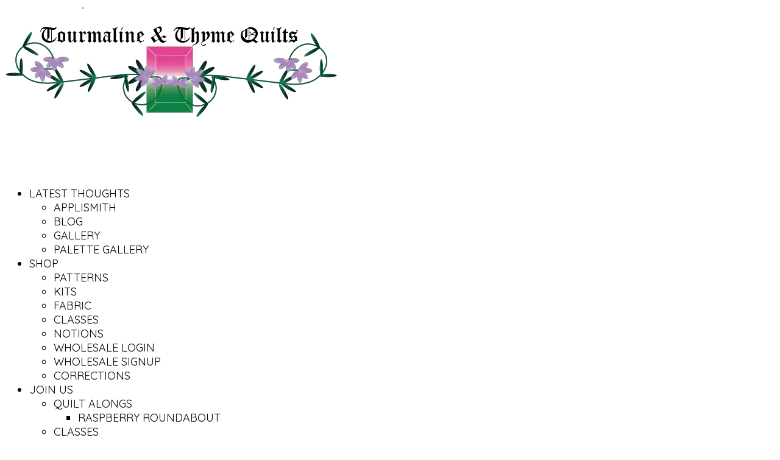

--- FILE ---
content_type: text/html; charset=UTF-8
request_url: https://tourmalinethymequilts.com/product/hoffman-watercolor-1895-157-verde/
body_size: 37436
content:
<!DOCTYPE html>
<html class=" optml_no_js " lang="en-US">
<head>
	<meta charset="UTF-8" />
<meta http-equiv="X-UA-Compatible" content="IE=edge">
	<link rel="pingback" href="https://tourmalinethymequilts.com/xmlrpc.php" />

	
	
	<title>Hoffman Watercolor 1895&#x2d;444 Chilies | Tourmaline &amp; Thyme Quilts</title>

<link rel="canonical" href="https://tourmalinethymequilts.com/product/hoffman-watercolor-1895-157-verde/" />
<meta name="description" content="100% Cotton. 44/45&rdquo; wide. Mottled style. Hand&#x2d;dyed in Bali. Sold by the yard." />
<meta property="og:type" content="product" />
<meta property="og:locale" content="en_US" />
<meta property="og:site_name" content="Tourmaline &amp; Thyme Quilts" />
<meta property="og:title" content="Hoffman Watercolor 1895&#x2d;444 Chilies | Tourmaline &amp; Thyme Quilts" />
<meta property="og:description" content="100% Cotton. 44/45&rdquo; wide. Mottled style. Hand&#x2d;dyed in Bali. Sold by the yard." />
<meta property="og:url" content="https://tourmalinethymequilts.com/product/hoffman-watercolor-1895-157-verde/" />
<meta property="og:image" content="https://ml4coykpzwr1.i.optimole.com/cb:rZfo.27f86/w:150/h:150/q:mauto/f:best/ig:avif/https://tourmalinethymequilts.com/wp-content/uploads/2020/08/tn_1895-444-Chilies.jpg" />
<meta property="og:image:width" content="150" />
<meta property="og:image:height" content="150" />
<meta property="article:published_time" content="2020-08-05T15:43:01+00:00" />
<meta property="article:modified_time" content="2025-04-23T15:47:54+00:00" />
<meta name="twitter:card" content="summary_large_image" />
<meta name="twitter:title" content="Hoffman Watercolor 1895&#x2d;444 Chilies | Tourmaline &amp; Thyme Quilts" />
<meta name="twitter:description" content="100% Cotton. 44/45&rdquo; wide. Mottled style. Hand&#x2d;dyed in Bali. Sold by the yard." />
<meta name="twitter:image" content="https://ml4coykpzwr1.i.optimole.com/cb:rZfo.27f86/w:150/h:150/q:mauto/f:best/ig:avif/https://tourmalinethymequilts.com/wp-content/uploads/2020/08/tn_1895-444-Chilies.jpg" />
<script data-jetpack-boost="ignore" type="application/ld+json">{"@context":"https://schema.org","@graph":[{"@type":"WebSite","@id":"https://tourmalinethymequilts.com/#/schema/WebSite","url":"https://tourmalinethymequilts.com/","name":"Tourmaline &amp; Thyme Quilts","description":"Quilting tips, patterns, and designs","inLanguage":"en-US","potentialAction":{"@type":"SearchAction","target":{"@type":"EntryPoint","urlTemplate":"https://tourmalinethymequilts.com/search/{search_term_string}/"},"query-input":"required name=search_term_string"},"publisher":{"@type":"Organization","@id":"https://tourmalinethymequilts.com/#/schema/Organization","name":"Tourmaline &amp; Thyme Quilts","url":"https://tourmalinethymequilts.com/","sameAs":["https://www.facebook.com/tandtquilts/","https://instagram.com/ttquilts"],"logo":{"@type":"ImageObject","url":"https://ml4coykpzwr1.i.optimole.com/cb:rZfo.27f86/w:auto/h:auto/q:mauto/f:best/ig:avif/https://tourmalinethymequilts.com/wp-content/uploads/2019/05/cropped-IMG_59981021-e1558206177100-3.jpg","contentUrl":"https://ml4coykpzwr1.i.optimole.com/cb:rZfo.27f86/w:auto/h:auto/q:mauto/f:best/ig:avif/https://tourmalinethymequilts.com/wp-content/uploads/2019/05/cropped-IMG_59981021-e1558206177100-3.jpg","width":1577,"height":1579,"contentSize":"340633"}}},{"@type":"WebPage","@id":"https://tourmalinethymequilts.com/product/hoffman-watercolor-1895-157-verde/","url":"https://tourmalinethymequilts.com/product/hoffman-watercolor-1895-157-verde/","name":"Hoffman Watercolor 1895&#x2d;444 Chilies | Tourmaline &amp; Thyme Quilts","description":"100% Cotton. 44/45&rdquo; wide. Mottled style. Hand&#x2d;dyed in Bali. Sold by the yard.","inLanguage":"en-US","isPartOf":{"@id":"https://tourmalinethymequilts.com/#/schema/WebSite"},"breadcrumb":{"@type":"BreadcrumbList","@id":"https://tourmalinethymequilts.com/#/schema/BreadcrumbList","itemListElement":[{"@type":"ListItem","position":1,"item":"https://tourmalinethymequilts.com/","name":"Tourmaline &amp; Thyme Quilts"},{"@type":"ListItem","position":2,"item":"https://tourmalinethymequilts.com/shop/","name":"Shop"},{"@type":"ListItem","position":3,"name":"Hoffman Watercolor 1895&#x2d;444 Chilies"}]},"potentialAction":{"@type":"ReadAction","target":"https://tourmalinethymequilts.com/product/hoffman-watercolor-1895-157-verde/"},"datePublished":"2020-08-05T15:43:01+00:00","dateModified":"2025-04-23T15:47:54+00:00"}]}</script>

<!-- Google Tag Manager by PYS -->
    
<!-- End Google Tag Manager by PYS -->
<link rel='dns-prefetch' href='//www.google.com' />
<link rel='dns-prefetch' href='//assets.pinterest.com' />
<link rel='dns-prefetch' href='//stats.wp.com' />
<link rel='dns-prefetch' href='//fonts.googleapis.com' />
<link rel='dns-prefetch' href='//ml4coykpzwr1.i.optimole.com' />
<link rel='preconnect' href='https://ml4coykpzwr1.i.optimole.com' />
<link rel="alternate" type="application/rss+xml" title="Tourmaline &amp; Thyme Quilts &raquo; Feed" href="https://tourmalinethymequilts.com/feed/" />
<link rel="alternate" type="application/rss+xml" title="Tourmaline &amp; Thyme Quilts &raquo; Comments Feed" href="https://tourmalinethymequilts.com/comments/feed/" />
<link rel="alternate" type="text/calendar" title="Tourmaline &amp; Thyme Quilts &raquo; iCal Feed" href="https://tourmalinethymequilts.com/events/?ical=1" />
<link rel="alternate" type="application/rss+xml" title="Tourmaline &amp; Thyme Quilts &raquo; Hoffman Watercolor 1895-444 Chilies Comments Feed" href="https://tourmalinethymequilts.com/product/hoffman-watercolor-1895-157-verde/feed/" />
<meta content="Divi v.4.27.4" name="generator"/>
<link rel='stylesheet' id='easy-autocomplete-css' href='https://tourmalinethymequilts.com/wp-content/plugins/woocommerce-products-filter/js/easy-autocomplete/easy-autocomplete.min.css?ver=3.3.7.2' type='text/css' media='all' />
<link rel='stylesheet' id='easy-autocomplete-theme-css' href='https://tourmalinethymequilts.com/wp-content/plugins/woocommerce-products-filter/js/easy-autocomplete/easy-autocomplete.themes.min.css?ver=3.3.7.2' type='text/css' media='all' />
<link rel='stylesheet' id='wp-block-library-css' href='https://tourmalinethymequilts.com/wp-includes/css/dist/block-library/style.min.css?ver=6.8.3' type='text/css' media='all' />
<style id='wp-block-library-theme-inline-css' type='text/css'>
.wp-block-audio :where(figcaption){color:#555;font-size:13px;text-align:center}.is-dark-theme .wp-block-audio :where(figcaption){color:#ffffffa6}.wp-block-audio{margin:0 0 1em}.wp-block-code{border:1px solid #ccc;border-radius:4px;font-family:Menlo,Consolas,monaco,monospace;padding:.8em 1em}.wp-block-embed :where(figcaption){color:#555;font-size:13px;text-align:center}.is-dark-theme .wp-block-embed :where(figcaption){color:#ffffffa6}.wp-block-embed{margin:0 0 1em}.blocks-gallery-caption{color:#555;font-size:13px;text-align:center}.is-dark-theme .blocks-gallery-caption{color:#ffffffa6}:root :where(.wp-block-image figcaption){color:#555;font-size:13px;text-align:center}.is-dark-theme :root :where(.wp-block-image figcaption){color:#ffffffa6}.wp-block-image{margin:0 0 1em}.wp-block-pullquote{border-bottom:4px solid;border-top:4px solid;color:currentColor;margin-bottom:1.75em}.wp-block-pullquote cite,.wp-block-pullquote footer,.wp-block-pullquote__citation{color:currentColor;font-size:.8125em;font-style:normal;text-transform:uppercase}.wp-block-quote{border-left:.25em solid;margin:0 0 1.75em;padding-left:1em}.wp-block-quote cite,.wp-block-quote footer{color:currentColor;font-size:.8125em;font-style:normal;position:relative}.wp-block-quote:where(.has-text-align-right){border-left:none;border-right:.25em solid;padding-left:0;padding-right:1em}.wp-block-quote:where(.has-text-align-center){border:none;padding-left:0}.wp-block-quote.is-large,.wp-block-quote.is-style-large,.wp-block-quote:where(.is-style-plain){border:none}.wp-block-search .wp-block-search__label{font-weight:700}.wp-block-search__button{border:1px solid #ccc;padding:.375em .625em}:where(.wp-block-group.has-background){padding:1.25em 2.375em}.wp-block-separator.has-css-opacity{opacity:.4}.wp-block-separator{border:none;border-bottom:2px solid;margin-left:auto;margin-right:auto}.wp-block-separator.has-alpha-channel-opacity{opacity:1}.wp-block-separator:not(.is-style-wide):not(.is-style-dots){width:100px}.wp-block-separator.has-background:not(.is-style-dots){border-bottom:none;height:1px}.wp-block-separator.has-background:not(.is-style-wide):not(.is-style-dots){height:2px}.wp-block-table{margin:0 0 1em}.wp-block-table td,.wp-block-table th{word-break:normal}.wp-block-table :where(figcaption){color:#555;font-size:13px;text-align:center}.is-dark-theme .wp-block-table :where(figcaption){color:#ffffffa6}.wp-block-video :where(figcaption){color:#555;font-size:13px;text-align:center}.is-dark-theme .wp-block-video :where(figcaption){color:#ffffffa6}.wp-block-video{margin:0 0 1em}:root :where(.wp-block-template-part.has-background){margin-bottom:0;margin-top:0;padding:1.25em 2.375em}
</style>
<link rel='stylesheet' id='wp-components-css' href='https://tourmalinethymequilts.com/wp-includes/css/dist/components/style.min.css?ver=6.8.3' type='text/css' media='all' />
<link rel='stylesheet' id='wp-preferences-css' href='https://tourmalinethymequilts.com/wp-includes/css/dist/preferences/style.min.css?ver=6.8.3' type='text/css' media='all' />
<link rel='stylesheet' id='wp-block-editor-css' href='https://tourmalinethymequilts.com/wp-includes/css/dist/block-editor/style.min.css?ver=6.8.3' type='text/css' media='all' />
<link rel='stylesheet' id='popup-maker-block-library-style-css' href='https://tourmalinethymequilts.com/wp-content/plugins/popup-maker/dist/packages/block-library-style.css?ver=dbea705cfafe089d65f1' type='text/css' media='all' />
<link rel='stylesheet' id='mediaelement-css' href='https://tourmalinethymequilts.com/wp-includes/js/mediaelement/mediaelementplayer-legacy.min.css?ver=4.2.17' type='text/css' media='all' />
<link rel='stylesheet' id='wp-mediaelement-css' href='https://tourmalinethymequilts.com/wp-includes/js/mediaelement/wp-mediaelement.min.css?ver=6.8.3' type='text/css' media='all' />
<style id='jetpack-sharing-buttons-style-inline-css' type='text/css'>
.jetpack-sharing-buttons__services-list{display:flex;flex-direction:row;flex-wrap:wrap;gap:0;list-style-type:none;margin:5px;padding:0}.jetpack-sharing-buttons__services-list.has-small-icon-size{font-size:12px}.jetpack-sharing-buttons__services-list.has-normal-icon-size{font-size:16px}.jetpack-sharing-buttons__services-list.has-large-icon-size{font-size:24px}.jetpack-sharing-buttons__services-list.has-huge-icon-size{font-size:36px}@media print{.jetpack-sharing-buttons__services-list{display:none!important}}.editor-styles-wrapper .wp-block-jetpack-sharing-buttons{gap:0;padding-inline-start:0}ul.jetpack-sharing-buttons__services-list.has-background{padding:1.25em 2.375em}
</style>
<style id='global-styles-inline-css' type='text/css'>
:root{--wp--preset--aspect-ratio--square: 1;--wp--preset--aspect-ratio--4-3: 4/3;--wp--preset--aspect-ratio--3-4: 3/4;--wp--preset--aspect-ratio--3-2: 3/2;--wp--preset--aspect-ratio--2-3: 2/3;--wp--preset--aspect-ratio--16-9: 16/9;--wp--preset--aspect-ratio--9-16: 9/16;--wp--preset--color--black: #000000;--wp--preset--color--cyan-bluish-gray: #abb8c3;--wp--preset--color--white: #ffffff;--wp--preset--color--pale-pink: #f78da7;--wp--preset--color--vivid-red: #cf2e2e;--wp--preset--color--luminous-vivid-orange: #ff6900;--wp--preset--color--luminous-vivid-amber: #fcb900;--wp--preset--color--light-green-cyan: #7bdcb5;--wp--preset--color--vivid-green-cyan: #00d084;--wp--preset--color--pale-cyan-blue: #8ed1fc;--wp--preset--color--vivid-cyan-blue: #0693e3;--wp--preset--color--vivid-purple: #9b51e0;--wp--preset--gradient--vivid-cyan-blue-to-vivid-purple: linear-gradient(135deg,rgba(6,147,227,1) 0%,rgb(155,81,224) 100%);--wp--preset--gradient--light-green-cyan-to-vivid-green-cyan: linear-gradient(135deg,rgb(122,220,180) 0%,rgb(0,208,130) 100%);--wp--preset--gradient--luminous-vivid-amber-to-luminous-vivid-orange: linear-gradient(135deg,rgba(252,185,0,1) 0%,rgba(255,105,0,1) 100%);--wp--preset--gradient--luminous-vivid-orange-to-vivid-red: linear-gradient(135deg,rgba(255,105,0,1) 0%,rgb(207,46,46) 100%);--wp--preset--gradient--very-light-gray-to-cyan-bluish-gray: linear-gradient(135deg,rgb(238,238,238) 0%,rgb(169,184,195) 100%);--wp--preset--gradient--cool-to-warm-spectrum: linear-gradient(135deg,rgb(74,234,220) 0%,rgb(151,120,209) 20%,rgb(207,42,186) 40%,rgb(238,44,130) 60%,rgb(251,105,98) 80%,rgb(254,248,76) 100%);--wp--preset--gradient--blush-light-purple: linear-gradient(135deg,rgb(255,206,236) 0%,rgb(152,150,240) 100%);--wp--preset--gradient--blush-bordeaux: linear-gradient(135deg,rgb(254,205,165) 0%,rgb(254,45,45) 50%,rgb(107,0,62) 100%);--wp--preset--gradient--luminous-dusk: linear-gradient(135deg,rgb(255,203,112) 0%,rgb(199,81,192) 50%,rgb(65,88,208) 100%);--wp--preset--gradient--pale-ocean: linear-gradient(135deg,rgb(255,245,203) 0%,rgb(182,227,212) 50%,rgb(51,167,181) 100%);--wp--preset--gradient--electric-grass: linear-gradient(135deg,rgb(202,248,128) 0%,rgb(113,206,126) 100%);--wp--preset--gradient--midnight: linear-gradient(135deg,rgb(2,3,129) 0%,rgb(40,116,252) 100%);--wp--preset--font-size--small: 13px;--wp--preset--font-size--medium: 20px;--wp--preset--font-size--large: 36px;--wp--preset--font-size--x-large: 42px;--wp--preset--spacing--20: 0.44rem;--wp--preset--spacing--30: 0.67rem;--wp--preset--spacing--40: 1rem;--wp--preset--spacing--50: 1.5rem;--wp--preset--spacing--60: 2.25rem;--wp--preset--spacing--70: 3.38rem;--wp--preset--spacing--80: 5.06rem;--wp--preset--shadow--natural: 6px 6px 9px rgba(0, 0, 0, 0.2);--wp--preset--shadow--deep: 12px 12px 50px rgba(0, 0, 0, 0.4);--wp--preset--shadow--sharp: 6px 6px 0px rgba(0, 0, 0, 0.2);--wp--preset--shadow--outlined: 6px 6px 0px -3px rgba(255, 255, 255, 1), 6px 6px rgba(0, 0, 0, 1);--wp--preset--shadow--crisp: 6px 6px 0px rgba(0, 0, 0, 1);}:root { --wp--style--global--content-size: 823px;--wp--style--global--wide-size: 1080px; }:where(body) { margin: 0; }.wp-site-blocks > .alignleft { float: left; margin-right: 2em; }.wp-site-blocks > .alignright { float: right; margin-left: 2em; }.wp-site-blocks > .aligncenter { justify-content: center; margin-left: auto; margin-right: auto; }:where(.is-layout-flex){gap: 0.5em;}:where(.is-layout-grid){gap: 0.5em;}.is-layout-flow > .alignleft{float: left;margin-inline-start: 0;margin-inline-end: 2em;}.is-layout-flow > .alignright{float: right;margin-inline-start: 2em;margin-inline-end: 0;}.is-layout-flow > .aligncenter{margin-left: auto !important;margin-right: auto !important;}.is-layout-constrained > .alignleft{float: left;margin-inline-start: 0;margin-inline-end: 2em;}.is-layout-constrained > .alignright{float: right;margin-inline-start: 2em;margin-inline-end: 0;}.is-layout-constrained > .aligncenter{margin-left: auto !important;margin-right: auto !important;}.is-layout-constrained > :where(:not(.alignleft):not(.alignright):not(.alignfull)){max-width: var(--wp--style--global--content-size);margin-left: auto !important;margin-right: auto !important;}.is-layout-constrained > .alignwide{max-width: var(--wp--style--global--wide-size);}body .is-layout-flex{display: flex;}.is-layout-flex{flex-wrap: wrap;align-items: center;}.is-layout-flex > :is(*, div){margin: 0;}body .is-layout-grid{display: grid;}.is-layout-grid > :is(*, div){margin: 0;}body{padding-top: 0px;padding-right: 0px;padding-bottom: 0px;padding-left: 0px;}:root :where(.wp-element-button, .wp-block-button__link){background-color: #32373c;border-width: 0;color: #fff;font-family: inherit;font-size: inherit;line-height: inherit;padding: calc(0.667em + 2px) calc(1.333em + 2px);text-decoration: none;}.has-black-color{color: var(--wp--preset--color--black) !important;}.has-cyan-bluish-gray-color{color: var(--wp--preset--color--cyan-bluish-gray) !important;}.has-white-color{color: var(--wp--preset--color--white) !important;}.has-pale-pink-color{color: var(--wp--preset--color--pale-pink) !important;}.has-vivid-red-color{color: var(--wp--preset--color--vivid-red) !important;}.has-luminous-vivid-orange-color{color: var(--wp--preset--color--luminous-vivid-orange) !important;}.has-luminous-vivid-amber-color{color: var(--wp--preset--color--luminous-vivid-amber) !important;}.has-light-green-cyan-color{color: var(--wp--preset--color--light-green-cyan) !important;}.has-vivid-green-cyan-color{color: var(--wp--preset--color--vivid-green-cyan) !important;}.has-pale-cyan-blue-color{color: var(--wp--preset--color--pale-cyan-blue) !important;}.has-vivid-cyan-blue-color{color: var(--wp--preset--color--vivid-cyan-blue) !important;}.has-vivid-purple-color{color: var(--wp--preset--color--vivid-purple) !important;}.has-black-background-color{background-color: var(--wp--preset--color--black) !important;}.has-cyan-bluish-gray-background-color{background-color: var(--wp--preset--color--cyan-bluish-gray) !important;}.has-white-background-color{background-color: var(--wp--preset--color--white) !important;}.has-pale-pink-background-color{background-color: var(--wp--preset--color--pale-pink) !important;}.has-vivid-red-background-color{background-color: var(--wp--preset--color--vivid-red) !important;}.has-luminous-vivid-orange-background-color{background-color: var(--wp--preset--color--luminous-vivid-orange) !important;}.has-luminous-vivid-amber-background-color{background-color: var(--wp--preset--color--luminous-vivid-amber) !important;}.has-light-green-cyan-background-color{background-color: var(--wp--preset--color--light-green-cyan) !important;}.has-vivid-green-cyan-background-color{background-color: var(--wp--preset--color--vivid-green-cyan) !important;}.has-pale-cyan-blue-background-color{background-color: var(--wp--preset--color--pale-cyan-blue) !important;}.has-vivid-cyan-blue-background-color{background-color: var(--wp--preset--color--vivid-cyan-blue) !important;}.has-vivid-purple-background-color{background-color: var(--wp--preset--color--vivid-purple) !important;}.has-black-border-color{border-color: var(--wp--preset--color--black) !important;}.has-cyan-bluish-gray-border-color{border-color: var(--wp--preset--color--cyan-bluish-gray) !important;}.has-white-border-color{border-color: var(--wp--preset--color--white) !important;}.has-pale-pink-border-color{border-color: var(--wp--preset--color--pale-pink) !important;}.has-vivid-red-border-color{border-color: var(--wp--preset--color--vivid-red) !important;}.has-luminous-vivid-orange-border-color{border-color: var(--wp--preset--color--luminous-vivid-orange) !important;}.has-luminous-vivid-amber-border-color{border-color: var(--wp--preset--color--luminous-vivid-amber) !important;}.has-light-green-cyan-border-color{border-color: var(--wp--preset--color--light-green-cyan) !important;}.has-vivid-green-cyan-border-color{border-color: var(--wp--preset--color--vivid-green-cyan) !important;}.has-pale-cyan-blue-border-color{border-color: var(--wp--preset--color--pale-cyan-blue) !important;}.has-vivid-cyan-blue-border-color{border-color: var(--wp--preset--color--vivid-cyan-blue) !important;}.has-vivid-purple-border-color{border-color: var(--wp--preset--color--vivid-purple) !important;}.has-vivid-cyan-blue-to-vivid-purple-gradient-background{background: var(--wp--preset--gradient--vivid-cyan-blue-to-vivid-purple) !important;}.has-light-green-cyan-to-vivid-green-cyan-gradient-background{background: var(--wp--preset--gradient--light-green-cyan-to-vivid-green-cyan) !important;}.has-luminous-vivid-amber-to-luminous-vivid-orange-gradient-background{background: var(--wp--preset--gradient--luminous-vivid-amber-to-luminous-vivid-orange) !important;}.has-luminous-vivid-orange-to-vivid-red-gradient-background{background: var(--wp--preset--gradient--luminous-vivid-orange-to-vivid-red) !important;}.has-very-light-gray-to-cyan-bluish-gray-gradient-background{background: var(--wp--preset--gradient--very-light-gray-to-cyan-bluish-gray) !important;}.has-cool-to-warm-spectrum-gradient-background{background: var(--wp--preset--gradient--cool-to-warm-spectrum) !important;}.has-blush-light-purple-gradient-background{background: var(--wp--preset--gradient--blush-light-purple) !important;}.has-blush-bordeaux-gradient-background{background: var(--wp--preset--gradient--blush-bordeaux) !important;}.has-luminous-dusk-gradient-background{background: var(--wp--preset--gradient--luminous-dusk) !important;}.has-pale-ocean-gradient-background{background: var(--wp--preset--gradient--pale-ocean) !important;}.has-electric-grass-gradient-background{background: var(--wp--preset--gradient--electric-grass) !important;}.has-midnight-gradient-background{background: var(--wp--preset--gradient--midnight) !important;}.has-small-font-size{font-size: var(--wp--preset--font-size--small) !important;}.has-medium-font-size{font-size: var(--wp--preset--font-size--medium) !important;}.has-large-font-size{font-size: var(--wp--preset--font-size--large) !important;}.has-x-large-font-size{font-size: var(--wp--preset--font-size--x-large) !important;}
:where(.wp-block-post-template.is-layout-flex){gap: 1.25em;}:where(.wp-block-post-template.is-layout-grid){gap: 1.25em;}
:where(.wp-block-columns.is-layout-flex){gap: 2em;}:where(.wp-block-columns.is-layout-grid){gap: 2em;}
:root :where(.wp-block-pullquote){font-size: 1.5em;line-height: 1.6;}
</style>
<link rel='stylesheet' id='cookie-law-info-css' href='https://tourmalinethymequilts.com/wp-content/plugins/cookie-law-info/legacy/public/css/cookie-law-info-public.css?ver=3.3.6' type='text/css' media='all' />
<link rel='stylesheet' id='cookie-law-info-gdpr-css' href='https://tourmalinethymequilts.com/wp-content/plugins/cookie-law-info/legacy/public/css/cookie-law-info-gdpr.css?ver=3.3.6' type='text/css' media='all' />
<link rel='stylesheet' id='woof-css' href='https://tourmalinethymequilts.com/wp-content/plugins/woocommerce-products-filter/css/front.css?ver=3.3.7.2' type='text/css' media='all' />
<style id='woof-inline-css' type='text/css'>

.woof_products_top_panel li span, .woof_products_top_panel2 li span{background: url(https://ml4coykpzwr1.i.optimole.com/cb:rZfo.27f86/w:auto/h:auto/q:mauto/f:best/ig:avif/https://tourmalinethymequilts.com/wp-content/plugins/woocommerce-products-filter/img/delete.png);background-size: 14px 14px;background-repeat: no-repeat;background-position: right;}
.woof_edit_view{
                    display: none;
                }


</style>
<link rel='stylesheet' id='chosen-drop-down-css' href='https://tourmalinethymequilts.com/wp-content/plugins/woocommerce-products-filter/js/chosen/chosen.min.css?ver=3.3.7.2' type='text/css' media='all' />
<link rel='stylesheet' id='plainoverlay-css' href='https://tourmalinethymequilts.com/wp-content/plugins/woocommerce-products-filter/css/plainoverlay.css?ver=3.3.7.2' type='text/css' media='all' />
<link rel='stylesheet' id='icheck-jquery-color-flat-css' href='https://tourmalinethymequilts.com/wp-content/plugins/woocommerce-products-filter/js/icheck/skins/flat/_all.css?ver=3.3.7.2' type='text/css' media='all' />
<link rel='stylesheet' id='icheck-jquery-color-square-css' href='https://tourmalinethymequilts.com/wp-content/plugins/woocommerce-products-filter/js/icheck/skins/square/_all.css?ver=3.3.7.2' type='text/css' media='all' />
<link rel='stylesheet' id='icheck-jquery-color-minimal-css' href='https://tourmalinethymequilts.com/wp-content/plugins/woocommerce-products-filter/js/icheck/skins/minimal/_all.css?ver=3.3.7.2' type='text/css' media='all' />
<link rel='stylesheet' id='woof_by_author_html_items-css' href='https://tourmalinethymequilts.com/wp-content/plugins/woocommerce-products-filter/ext/by_author/css/by_author.css?ver=3.3.7.2' type='text/css' media='all' />
<link rel='stylesheet' id='woof_by_backorder_html_items-css' href='https://tourmalinethymequilts.com/wp-content/plugins/woocommerce-products-filter/ext/by_backorder/css/by_backorder.css?ver=3.3.7.2' type='text/css' media='all' />
<link rel='stylesheet' id='woof_by_instock_html_items-css' href='https://tourmalinethymequilts.com/wp-content/plugins/woocommerce-products-filter/ext/by_instock/css/by_instock.css?ver=3.3.7.2' type='text/css' media='all' />
<link rel='stylesheet' id='woof_by_onsales_html_items-css' href='https://tourmalinethymequilts.com/wp-content/plugins/woocommerce-products-filter/ext/by_onsales/css/by_onsales.css?ver=3.3.7.2' type='text/css' media='all' />
<link rel='stylesheet' id='woof_by_sku_html_items-css' href='https://tourmalinethymequilts.com/wp-content/plugins/woocommerce-products-filter/ext/by_sku/css/by_sku.css?ver=3.3.7.2' type='text/css' media='all' />
<link rel='stylesheet' id='woof_by_text_html_items-css' href='https://tourmalinethymequilts.com/wp-content/plugins/woocommerce-products-filter/ext/by_text/assets/css/front.css?ver=3.3.7.2' type='text/css' media='all' />
<link rel='stylesheet' id='woof_color_html_items-css' href='https://tourmalinethymequilts.com/wp-content/plugins/woocommerce-products-filter/ext/color/css/html_types/color.css?ver=3.3.7.2' type='text/css' media='all' />
<link rel='stylesheet' id='woof_image_html_items-css' href='https://tourmalinethymequilts.com/wp-content/plugins/woocommerce-products-filter/ext/image/css/html_types/image.css?ver=3.3.7.2' type='text/css' media='all' />
<link rel='stylesheet' id='woof_label_html_items-css' href='https://tourmalinethymequilts.com/wp-content/plugins/woocommerce-products-filter/ext/label/css/html_types/label.css?ver=3.3.7.2' type='text/css' media='all' />
<link rel='stylesheet' id='woof_select_hierarchy_html_items-css' href='https://tourmalinethymequilts.com/wp-content/plugins/woocommerce-products-filter/ext/select_hierarchy/css/html_types/select_hierarchy.css?ver=3.3.7.2' type='text/css' media='all' />
<link rel='stylesheet' id='woof_select_radio_check_html_items-css' href='https://tourmalinethymequilts.com/wp-content/plugins/woocommerce-products-filter/ext/select_radio_check/css/html_types/select_radio_check.css?ver=3.3.7.2' type='text/css' media='all' />
<link rel='stylesheet' id='woof_slider_html_items-css' href='https://tourmalinethymequilts.com/wp-content/plugins/woocommerce-products-filter/ext/slider/css/html_types/slider.css?ver=3.3.7.2' type='text/css' media='all' />
<link rel='stylesheet' id='woof_sd_html_items_checkbox-css' href='https://tourmalinethymequilts.com/wp-content/plugins/woocommerce-products-filter/ext/smart_designer/css/elements/checkbox.css?ver=3.3.7.2' type='text/css' media='all' />
<link rel='stylesheet' id='woof_sd_html_items_radio-css' href='https://tourmalinethymequilts.com/wp-content/plugins/woocommerce-products-filter/ext/smart_designer/css/elements/radio.css?ver=3.3.7.2' type='text/css' media='all' />
<link rel='stylesheet' id='woof_sd_html_items_switcher-css' href='https://tourmalinethymequilts.com/wp-content/plugins/woocommerce-products-filter/ext/smart_designer/css/elements/switcher.css?ver=3.3.7.2' type='text/css' media='all' />
<link rel='stylesheet' id='woof_sd_html_items_color-css' href='https://tourmalinethymequilts.com/wp-content/plugins/woocommerce-products-filter/ext/smart_designer/css/elements/color.css?ver=3.3.7.2' type='text/css' media='all' />
<link rel='stylesheet' id='woof_sd_html_items_tooltip-css' href='https://tourmalinethymequilts.com/wp-content/plugins/woocommerce-products-filter/ext/smart_designer/css/tooltip.css?ver=3.3.7.2' type='text/css' media='all' />
<link rel='stylesheet' id='woof_sd_html_items_front-css' href='https://tourmalinethymequilts.com/wp-content/plugins/woocommerce-products-filter/ext/smart_designer/css/front.css?ver=3.3.7.2' type='text/css' media='all' />
<link rel='stylesheet' id='woof-switcher23-css' href='https://tourmalinethymequilts.com/wp-content/plugins/woocommerce-products-filter/css/switcher.css?ver=3.3.7.2' type='text/css' media='all' />
<link rel='stylesheet' id='photoswipe-css' href='https://tourmalinethymequilts.com/wp-content/plugins/woocommerce/assets/css/photoswipe/photoswipe.min.css?ver=10.3.4' type='text/css' media='all' />
<link rel='stylesheet' id='photoswipe-default-skin-css' href='https://tourmalinethymequilts.com/wp-content/plugins/woocommerce/assets/css/photoswipe/default-skin/default-skin.min.css?ver=10.3.4' type='text/css' media='all' />
<link rel='stylesheet' id='woocommerce-layout-css' href='https://tourmalinethymequilts.com/wp-content/plugins/woocommerce/assets/css/woocommerce-layout.css?ver=10.3.4' type='text/css' media='all' />
<style id='woocommerce-layout-inline-css' type='text/css'>

	.infinite-scroll .woocommerce-pagination {
		display: none;
	}
</style>
<link rel='stylesheet' id='woocommerce-smallscreen-css' href='https://tourmalinethymequilts.com/wp-content/plugins/woocommerce/assets/css/woocommerce-smallscreen.css?ver=10.3.4' type='text/css' media='only screen and (max-width: 768px)' />
<link rel='stylesheet' id='woocommerce-general-css' href='https://tourmalinethymequilts.com/wp-content/plugins/woocommerce/assets/css/woocommerce.css?ver=10.3.4' type='text/css' media='all' />
<style id='woocommerce-inline-inline-css' type='text/css'>
.woocommerce form .form-row .required { visibility: visible; }
</style>
<link rel='stylesheet' id='mc4wp-form-basic-css' href='https://tourmalinethymequilts.com/wp-content/plugins/mailchimp-for-wp/assets/css/form-basic.css?ver=4.10.8' type='text/css' media='all' />
<link rel='stylesheet' id='pinterest-for-woocommerce-pins-css' href='//tourmalinethymequilts.com/wp-content/plugins/pinterest-for-woocommerce/assets/css/frontend/pinterest-for-woocommerce-pins.min.css?ver=1.4.22' type='text/css' media='all' />
<link rel='stylesheet' id='woocommerce-pre-orders-main-css-css' href='https://tourmalinethymequilts.com/wp-content/plugins/pre-orders-for-woocommerce/media/css/main.css?ver=2.1' type='text/css' media='all' />
<link rel='stylesheet' id='gateway-css' href='https://tourmalinethymequilts.com/wp-content/plugins/woocommerce-paypal-payments/modules/ppcp-button/assets/css/gateway.css?ver=3.2.1' type='text/css' media='all' />
<link rel='stylesheet' id='brands-styles-css' href='https://tourmalinethymequilts.com/wp-content/plugins/woocommerce/assets/css/brands.css?ver=10.3.4' type='text/css' media='all' />
<link rel='stylesheet' id='divi-event-calendar-module-styles-css' href='https://tourmalinethymequilts.com/wp-content/plugins/divi-event-calendar-module/styles/style.min.css?ver=1.0.0' type='text/css' media='all' />
<link rel='stylesheet' id='jetpack-videopress-divi-pkg-css' href='https://tourmalinethymequilts.com/wp-content/plugins/jetpack/jetpack_vendor/automattic/jetpack-videopress/build/divi-editor/index.css?minify=false&#038;ver=c3cce28d535d5bac4e8a' type='text/css' media='all' />
<link crossorigin="anonymous" rel='stylesheet' id='et-builder-googlefonts-cached-css' href='https://fonts.googleapis.com/css?family=Quicksand:300,regular,500,600,700&#038;subset=latin,latin-ext&#038;display=swap' type='text/css' media='all' />
<link rel='stylesheet' id='wc-pb-checkout-blocks-css' href='https://tourmalinethymequilts.com/wp-content/plugins/woocommerce-product-bundles/assets/css/frontend/checkout-blocks.css?ver=8.5.2' type='text/css' media='all' />
<style id='optm_lazyload_noscript_style-inline-css' type='text/css'>
html.optml_no_js img[data-opt-src] { display: none !important; } 
 /* OPTML_VIEWPORT_BG_SELECTORS */
html .elementor-section[data-settings*="background_background"]:not(.optml-bg-lazyloaded),
html .elementor-column[data-settings*="background_background"] > .elementor-widget-wrap:not(.optml-bg-lazyloaded),
html .elementor-section > .elementor-background-overlay:not(.optml-bg-lazyloaded),
html [class*="wp-block-cover"][style*="background-image"]:not(.optml-bg-lazyloaded),
html [style*="background-image:url("]:not(.optml-bg-lazyloaded),
html [style*="background-image: url("]:not(.optml-bg-lazyloaded),
html [style*="background:url("]:not(.optml-bg-lazyloaded),
html [style*="background: url("]:not(.optml-bg-lazyloaded),
html [class*="wp-block-group"][style*="background-image"]:not(.optml-bg-lazyloaded),
html .et_pb_slides > .et_pb_slide:not(.optml-bg-lazyloaded),
html .et_parallax_bg:not(.optml-bg-lazyloaded),
html .et_pb_video_overlay:not(.optml-bg-lazyloaded),
html .et_pb_module:not([class*="et_pb_blog"]):not(.optml-bg-lazyloaded),
html .et_pb_row:not(.optml-bg-lazyloaded),
html .et_pb_section.et_pb_section_1:not(.optml-bg-lazyloaded),
html .et_pb_with_background:not(.optml-bg-lazyloaded) { background-image: none !important; }
/* OPTML_VIEWPORT_BG_SELECTORS */
</style>
<style id='wc-product-table-head-inline-css' type='text/css'>
table.wc-product-table { visibility: hidden; }
</style>
<link rel='stylesheet' id='wc-bundle-style-css' href='https://tourmalinethymequilts.com/wp-content/plugins/woocommerce-product-bundles/assets/css/frontend/woocommerce.css?ver=8.5.2' type='text/css' media='all' />
<link rel='stylesheet' id='divi-style-pum-css' href='https://tourmalinethymequilts.com/wp-content/themes/Divi/style-static.min.css?ver=4.27.4' type='text/css' media='all' />
































<link rel="https://api.w.org/" href="https://tourmalinethymequilts.com/wp-json/" /><link rel="alternate" title="JSON" type="application/json" href="https://tourmalinethymequilts.com/wp-json/wp/v2/product/1971" /><link rel="EditURI" type="application/rsd+xml" title="RSD" href="https://tourmalinethymequilts.com/xmlrpc.php?rsd" />
<link rel="alternate" title="oEmbed (JSON)" type="application/json+oembed" href="https://tourmalinethymequilts.com/wp-json/oembed/1.0/embed?url=https%3A%2F%2Ftourmalinethymequilts.com%2Fproduct%2Fhoffman-watercolor-1895-157-verde%2F" />
<link rel="alternate" title="oEmbed (XML)" type="text/xml+oembed" href="https://tourmalinethymequilts.com/wp-json/oembed/1.0/embed?url=https%3A%2F%2Ftourmalinethymequilts.com%2Fproduct%2Fhoffman-watercolor-1895-157-verde%2F&#038;format=xml" />
<meta name="facebook-domain-verification" content="yw12vnd8bnbr0yj6wmh0f77f3vq29c" /><meta name="tec-api-version" content="v1"><meta name="tec-api-origin" content="https://tourmalinethymequilts.com"><link rel="alternate" href="https://tourmalinethymequilts.com/wp-json/tribe/events/v1/" />	<style>img#wpstats{display:none}</style>
		<meta property="og:url" content="https://tourmalinethymequilts.com/product/hoffman-watercolor-1895-157-verde/" /><meta property="og:site_name" content="Tourmaline &amp; Thyme Quilts" /><meta property="og:type" content="og:product" /><meta property="og:title" content="Hoffman Watercolor 1895-444 Chilies" /><meta property="og:image" content="https://ml4coykpzwr1.i.optimole.com/cb:rZfo.27f86/w:150/h:150/q:mauto/f:best/ig:avif/https://tourmalinethymequilts.com/wp-content/uploads/2020/08/tn_1895-444-Chilies.jpg" /><meta property="product:price:currency" content="USD" /><meta property="product:price:amount" content="9.99" /><meta property="og:description" content="100% Cotton. 44/45” wide. Mottled style. Hand-dyed in Bali. Sold by the yard." /><meta property="og:availability" content="instock" /><meta name="viewport" content="width=device-width, initial-scale=1.0, maximum-scale=1.0, user-scalable=0" /><style>
	.woocommerce .product.product-type-variable .price del.wcwp-wholesale-price-range,
	.woocommerce .product.product-type-variable .price ins.wcwp-wholesale-price-range{
		display:block;
	}
	.product-type-variable .price ins.wcwp-wholesale-price-range{
		line-height: .85em;
	}
	ul.products li.product.product-type-variable .price ins.wcwp-wholesale-price-range,
	.woocommerce .product.product-type-variable .price ins.wcwp-wholesale-price-range{
		margin-left:0;
	}

	.woocommerce .product.product-type-variable .price del.wcwp-wholesale-price-range+ins {
		margin-left: 0;
	}
</style>
			<noscript><style>.woocommerce-product-gallery{ opacity: 1 !important; }</style></noscript>
	<style type="text/css" id="custom-background-css">
body.custom-background { background-color: #ffffff; }
</style>
	<link rel="amphtml" href="https://tourmalinethymequilts.com/product/hoffman-watercolor-1895-157-verde/amp/"><meta http-equiv="Accept-CH" content="Viewport-Width" />
		<style type="text/css">
			img[data-opt-src]:not([data-opt-lazy-loaded]) {
				transition: .2s filter linear, .2s opacity linear, .2s border-radius linear;
				-webkit-transition: .2s filter linear, .2s opacity linear, .2s border-radius linear;
				-moz-transition: .2s filter linear, .2s opacity linear, .2s border-radius linear;
				-o-transition: .2s filter linear, .2s opacity linear, .2s border-radius linear;
			}
			img[data-opt-src]:not([data-opt-lazy-loaded]) {
					opacity: .75;
					-webkit-filter: blur(8px);
					-moz-filter: blur(8px);
					-o-filter: blur(8px);
					-ms-filter: blur(8px);
					filter: blur(8px);
					transform: scale(1.04);
					animation: 0.1s ease-in;
					-webkit-transform: translate3d(0, 0, 0);
			}
			/** optmliframelazyloadplaceholder */
		</style>
		<meta name="facebook-domain-verification" content="yw12vnd8bnbr0yj6wmh0f77f3vq29c">
<!-- Meta Pixel Code -->

<noscript><img decoding=async data-opt-id=301793586  fetchpriority="high" height="1" width="1" style="display:none" src="https://www.facebook.com/tr?id=868093810364970&amp;ev=PageView&amp;noscript=1"></noscript>
<!-- End Meta Pixel Code --><link rel="icon" href="https://ml4coykpzwr1.i.optimole.com/cb:rZfo.27f86/w:32/h:32/q:mauto/f:best/ig:avif/dpr:2/https://tourmalinethymequilts.com/wp-content/uploads/2023/06/Thyme.jpg" sizes="32x32" />
<link rel="icon" href="https://ml4coykpzwr1.i.optimole.com/cb:rZfo.27f86/w:76/h:76/q:mauto/f:best/ig:avif/dpr:2/https://tourmalinethymequilts.com/wp-content/uploads/2023/06/Thyme.jpg" sizes="192x192" />
<link rel="apple-touch-icon" href="https://ml4coykpzwr1.i.optimole.com/cb:rZfo.27f86/w:76/h:76/q:mauto/f:best/ig:avif/dpr:2/https://tourmalinethymequilts.com/wp-content/uploads/2023/06/Thyme.jpg" />
<meta name="msapplication-TileImage" content="https://ml4coykpzwr1.i.optimole.com/cb:rZfo.27f86/w:76/h:76/q:mauto/f:best/ig:avif/dpr:2/https://tourmalinethymequilts.com/wp-content/uploads/2023/06/Thyme.jpg" />

<!-- Meta Pixel Code -->

<noscript><img decoding=async data-opt-id=301793586  fetchpriority="high" height="1" width="1" style="display:none"
src="https://www.facebook.com/tr?id=868093810364970&ev=PageView&noscript=1"
/></noscript>
<!-- End Meta Pixel Code -->
<link rel="stylesheet" id="et-divi-customizer-global-cached-inline-styles" href="https://tourmalinethymequilts.com/wp-content/et-cache/global/et-divi-customizer-global.min.css?ver=1754329638" /><link rel="stylesheet" id="et-core-unified-cpt-tb-13841-1971-cached-inline-styles" href="https://tourmalinethymequilts.com/wp-content/et-cache/1971/et-core-unified-cpt-tb-13841-1971.min.css?ver=1754352420" /></head>
<body data-rsssl=1 class="wp-singular product-template-default single single-product postid-1971 custom-background wp-theme-Divi theme-Divi et-tb-has-template et-tb-has-footer woocommerce woocommerce-page woocommerce-no-js tribe-no-js et_button_icon_visible et_button_no_icon et_pb_button_helper_class et_non_fixed_nav et_show_nav et_primary_nav_dropdown_animation_expand et_secondary_nav_dropdown_animation_fade et_header_style_left et_cover_background et_pb_gutter et_pb_gutters3 et_no_sidebar et_divi_theme et-db">
	<div id="page-container">
<div id="et-boc" class="et-boc">
			
		

	<header id="main-header" data-height-onload="117">
		<div class="container clearfix et_menu_container">
					<div class="logo_container">
				<span class="logo_helper"></span>
				<a href="https://tourmalinethymequilts.com/">
				<img decoding=async data-opt-id=1352529061  fetchpriority="high" src="https://ml4coykpzwr1.i.optimole.com/cb:rZfo.27f86/w:545/h:216/q:mauto/f:best/ig:avif/https://tourmalinethymequilts.com/wp-content/uploads/2023/07/Logo.png" width="545" height="216" alt="Tourmaline &amp; Thyme Quilts" id="logo" data-height-percentage="79" />
				</a>
			</div>
					<div id="et-top-navigation" data-height="117" data-fixed-height="40">
									<nav id="top-menu-nav">
					<ul id="top-menu" class="nav"><li class="menu-item menu-item-type-custom menu-item-object-custom menu-item-has-children menu-item-13472"><a href="#">Latest Thoughts</a>
<ul class="sub-menu">
	<li class="menu-item menu-item-type-post_type menu-item-object-page menu-item-22829"><a href="https://tourmalinethymequilts.com/applismith-where-applique-gets-dimensional/">Applismith</a></li>
	<li class="menu-item menu-item-type-post_type menu-item-object-page menu-item-13470"><a href="https://tourmalinethymequilts.com/blog/">Blog</a></li>
	<li class="menu-item menu-item-type-post_type menu-item-object-page menu-item-13471"><a href="https://tourmalinethymequilts.com/gallery/">Gallery</a></li>
	<li class="menu-item menu-item-type-post_type menu-item-object-page menu-item-17262"><a href="https://tourmalinethymequilts.com/palette-gallery/">Palette Gallery</a></li>
</ul>
</li>
<li class="menu-item menu-item-type-post_type menu-item-object-page menu-item-has-children current_page_parent menu-item-13474"><a href="https://tourmalinethymequilts.com/shop/">Shop</a>
<ul class="sub-menu">
	<li class="menu-item menu-item-type-custom menu-item-object-custom menu-item-13485"><a href="/product-category/patterns/">Patterns</a></li>
	<li class="menu-item menu-item-type-custom menu-item-object-custom menu-item-13484"><a href="/product-category/patterns/kits/">Kits</a></li>
	<li class="menu-item menu-item-type-custom menu-item-object-custom menu-item-13486"><a href="/product-category/fabric/">Fabric</a></li>
	<li class="menu-item menu-item-type-custom menu-item-object-custom menu-item-15241"><a href="https://tourmalinethymequilts.com/product-category/classes/">Classes</a></li>
	<li class="menu-item menu-item-type-custom menu-item-object-custom menu-item-15242"><a href="https://tourmalinethymequilts.com/product-category/notions/">Notions</a></li>
	<li class="menu-item menu-item-type-post_type menu-item-object-page menu-item-13489"><a href="https://tourmalinethymequilts.com/wholesale-login/">Wholesale Login</a></li>
	<li class="menu-item menu-item-type-post_type menu-item-object-page menu-item-13491"><a href="https://tourmalinethymequilts.com/wholesale-signup/">Wholesale Signup</a></li>
	<li class="menu-item menu-item-type-post_type menu-item-object-page menu-item-13492"><a href="https://tourmalinethymequilts.com/pattern-corrections/">Corrections</a></li>
</ul>
</li>
<li class="menu-item menu-item-type-custom menu-item-object-custom menu-item-has-children menu-item-13494"><a href="#">Join Us</a>
<ul class="sub-menu">
	<li class="menu-item menu-item-type-post_type menu-item-object-page menu-item-has-children menu-item-13507"><a href="https://tourmalinethymequilts.com/quilt-alongs/">Quilt Alongs</a>
	<ul class="sub-menu">
		<li class="menu-item menu-item-type-post_type menu-item-object-page menu-item-17632"><a href="https://tourmalinethymequilts.com/raspberry-roundabout/">Raspberry Roundabout</a></li>
	</ul>
</li>
	<li class="menu-item menu-item-type-post_type menu-item-object-page menu-item-16645"><a href="https://tourmalinethymequilts.com/16635-2/">Classes</a></li>
	<li class="menu-item menu-item-type-post_type menu-item-object-page menu-item-13496"><a href="https://tourmalinethymequilts.com/lectures/">Lectures</a></li>
	<li class="menu-item menu-item-type-post_type menu-item-object-page menu-item-13508"><a href="https://tourmalinethymequilts.com/workshops/">Workshops</a></li>
	<li class="menu-item menu-item-type-post_type menu-item-object-page menu-item-13509"><a href="https://tourmalinethymequilts.com/hire-laureen/">Hire Laureen</a></li>
	<li class="menu-item menu-item-type-post_type menu-item-object-page menu-item-17202"><a href="https://tourmalinethymequilts.com/calendar/">Calendar</a></li>
</ul>
</li>
<li class="menu-item menu-item-type-custom menu-item-object-custom menu-item-has-children menu-item-13497"><a href="#">Tidbits</a>
<ul class="sub-menu">
	<li class="menu-item menu-item-type-post_type menu-item-object-page menu-item-13499"><a href="https://tourmalinethymequilts.com/about/">About</a></li>
	<li class="menu-item menu-item-type-post_type menu-item-object-page menu-item-13498"><a href="https://tourmalinethymequilts.com/my-account/">Account</a></li>
	<li class="menu-item menu-item-type-post_type menu-item-object-page menu-item-13500"><a href="https://tourmalinethymequilts.com/subscribe/">Welcome &#038; Subscribe</a></li>
	<li class="menu-item menu-item-type-post_type menu-item-object-page menu-item-18659"><a href="https://tourmalinethymequilts.com/snippets/">Snippets</a></li>
	<li class="menu-item menu-item-type-post_type menu-item-object-page menu-item-13534"><a href="https://tourmalinethymequilts.com/quilting-terms-and-acronyms/">Quilting Terms &#038; Acronyms</a></li>
	<li class="menu-item menu-item-type-post_type menu-item-object-page menu-item-15669"><a href="https://tourmalinethymequilts.com/pattern-testers/">Pattern Testers</a></li>
	<li class="menu-item menu-item-type-post_type menu-item-object-page menu-item-13536"><a href="https://tourmalinethymequilts.com/contact/">Contact</a></li>
</ul>
</li>
</ul>					</nav>
				
				<a href="https://tourmalinethymequilts.com/cart/" class="et-cart-info">
				<span></span>
			</a>
				
				
				<div id="et_mobile_nav_menu">
				<div class="mobile_nav closed">
					<span class="select_page">Select Page</span>
					<span class="mobile_menu_bar mobile_menu_bar_toggle"></span>
				</div>
			</div>			</div> <!-- #et-top-navigation -->
		</div> <!-- .container -->
			</header> <!-- #main-header -->
<div id="et-main-area">
	
	
		<div id="main-content">
			<div class="container">
				<div id="content-area" class="clearfix">
					<div id="left-area"><nav class="woocommerce-breadcrumb" aria-label="Breadcrumb"><a href="https://tourmalinethymequilts.com">Home</a>&nbsp;&#47;&nbsp;<a href="https://tourmalinethymequilts.com/product-category/fabric/">Fabric</a>&nbsp;&#47;&nbsp;Hoffman Watercolor 1895-444 Chilies</nav>
					
			<div class="woocommerce-notices-wrapper"></div><div id="product-1971" class="product type-product post-1971 status-publish first instock product_cat-fabric product_tag-red has-post-thumbnail taxable shipping-taxable purchasable product-type-simple">

	<div class="clearfix"><div class="pinterest-for-woocommerce-image-wrapper"><a data-pin-do="buttonPin" href="https://www.pinterest.com/pin/create/button/?description=Hoffman%20Watercolor%201895-444%20Chilies&#038;url=https://tourmalinethymequilts.com/product/hoffman-watercolor-1895-157-verde/&#038;media=https://ml4coykpzwr1.i.optimole.com/cb:rZfo.27f86/w:150/h:150/q:mauto/f:best/ig:avif/https://tourmalinethymequilts.com/wp-content/uploads/2020/08/tn_1895-444-Chilies.jpg"></a></div><div class="woocommerce-product-gallery woocommerce-product-gallery--with-images woocommerce-product-gallery--columns-4 images" data-columns="4" style="opacity: 0; transition: opacity .25s ease-in-out;">
	<div class="woocommerce-product-gallery__wrapper">
		<div data-thumb="https://ml4coykpzwr1.i.optimole.com/cb:rZfo.27f86/w:100/h:100/q:mauto/rt:fill/g:ce/f:best/ig:avif/dpr:2/https://tourmalinethymequilts.com/wp-content/uploads/2020/08/tn_1895-444-Chilies.jpg" data-thumb-alt="Hoffman Watercolor 1895-444 Chilies" data-thumb-srcset=""  data-thumb-sizes="(max-width: 100px) 100vw, 100px" class="woocommerce-product-gallery__image"><a href="https://ml4coykpzwr1.i.optimole.com/cb:rZfo.27f86/w:150/h:150/q:mauto/f:best/ig:avif/https://tourmalinethymequilts.com/wp-content/uploads/2020/08/tn_1895-444-Chilies.jpg"><img data-opt-id=569901298  data-opt-src="https://ml4coykpzwr1.i.optimole.com/cb:rZfo.27f86/w:150/h:150/q:mauto/f:best/ig:avif/https://tourmalinethymequilts.com/wp-content/uploads/2020/08/tn_1895-444-Chilies.jpg"  width="150" height="150" src="https://ml4coykpzwr1.i.optimole.com/cb:rZfo.27f86/w:150/h:150/q:eco/f:best/ig:avif/https://tourmalinethymequilts.com/wp-content/uploads/2020/08/tn_1895-444-Chilies.jpg" class="optimole-load-early wp-post-image" alt="Hoffman Watercolor 1895-444 Chilies" data-caption="" data-src="https://ml4coykpzwr1.i.optimole.com/cb:rZfo.27f86/w:150/h:150/q:mauto/f:best/ig:avif/https://tourmalinethymequilts.com/wp-content/uploads/2020/08/tn_1895-444-Chilies.jpg" data-large_image="https://ml4coykpzwr1.i.optimole.com/cb:rZfo.27f86/w:150/h:150/q:mauto/f:best/ig:avif/https://tourmalinethymequilts.com/wp-content/uploads/2020/08/tn_1895-444-Chilies.jpg" data-large_image_width="150" data-large_image_height="150" decoding="async" /><noscript><img data-opt-id=569901298  width="150" height="150" src="https://ml4coykpzwr1.i.optimole.com/cb:rZfo.27f86/w:150/h:150/q:mauto/f:best/ig:avif/https://tourmalinethymequilts.com/wp-content/uploads/2020/08/tn_1895-444-Chilies.jpg" class="optimole-load-early wp-post-image" alt="Hoffman Watercolor 1895-444 Chilies" data-caption="" data-src="https://ml4coykpzwr1.i.optimole.com/cb:rZfo.27f86/w:150/h:150/q:mauto/f:best/ig:avif/https://tourmalinethymequilts.com/wp-content/uploads/2020/08/tn_1895-444-Chilies.jpg" data-large_image="https://ml4coykpzwr1.i.optimole.com/cb:rZfo.27f86/w:150/h:150/q:mauto/f:best/ig:avif/https://tourmalinethymequilts.com/wp-content/uploads/2020/08/tn_1895-444-Chilies.jpg" data-large_image_width="150" data-large_image_height="150" decoding="async" /></noscript></a></div>	</div>
</div>

	<div class="summary entry-summary">
		<h1 class="product_title entry-title">Hoffman Watercolor 1895-444 Chilies</h1><p class="price"><span class="woocommerce-Price-amount amount"><bdi><span class="woocommerce-Price-currencySymbol">&#36;</span>9.99</bdi></span></p>
<div class="woocommerce-product-details__short-description">
	<p>100% Cotton. 44/45” wide. Mottled style. Hand-dyed in Bali. Sold by the yard.</p>
</div>
<p class="stock in-stock">11 in stock</p>

	
	<form class="cart" action="https://tourmalinethymequilts.com/product/hoffman-watercolor-1895-157-verde/" method="post" enctype='multipart/form-data'>
		
		<div class="quantity">
		<label class="screen-reader-text" for="quantity_6906f42807a39">Hoffman Watercolor 1895-444 Chilies quantity</label>
	<input
		type="number"
				id="quantity_6906f42807a39"
		class="input-text qty text"
		name="quantity"
		value="1"
		aria-label="Product quantity"
				min="1"
					max="11"
							step="1"
			placeholder=""
			inputmode="numeric"
			autocomplete="off"
			/>
	</div>

		<button type="submit" name="add-to-cart" value="1971" class="single_add_to_cart_button button alt">Add to cart</button>

			</form>

	<div class="ppcp-messages" data-partner-attribution-id="Woo_PPCP"></div><div class="ppc-button-wrapper"><div id="ppc-button-ppcp-gateway"></div></div>
<p class="first-payment-date"><small></small></p><div class="product_meta">

	
	
		<span class="sku_wrapper">SKU: <span class="sku">H1895-444</span></span>

	
	<span class="posted_in">Category: <a href="https://tourmalinethymequilts.com/product-category/fabric/" rel="tag">Fabric</a></span>
	<span class="tagged_as">Tag: <a href="https://tourmalinethymequilts.com/product-tag/red/" rel="tag">red</a></span>
	
</div>
	</div>

	</div>
	<div class="woocommerce-tabs wc-tabs-wrapper">
		<ul class="tabs wc-tabs" role="tablist">
							<li role="presentation" class="description_tab" id="tab-title-description">
					<a href="#tab-description" role="tab" aria-controls="tab-description">
						Description					</a>
				</li>
							<li role="presentation" class="additional_information_tab" id="tab-title-additional_information">
					<a href="#tab-additional_information" role="tab" aria-controls="tab-additional_information">
						Additional information					</a>
				</li>
							<li role="presentation" class="reviews_tab" id="tab-title-reviews">
					<a href="#tab-reviews" role="tab" aria-controls="tab-reviews">
						Reviews (0)					</a>
				</li>
					</ul>
					<div class="woocommerce-Tabs-panel woocommerce-Tabs-panel--description panel entry-content wc-tab" id="tab-description" role="tabpanel" aria-labelledby="tab-title-description">
				
	<h2>Description</h2>

<p>100% Cotton. 44/45” wide. Mottled style. Hand-dyed in Bali. Sold by the yard.</p>			</div>
					<div class="woocommerce-Tabs-panel woocommerce-Tabs-panel--additional_information panel entry-content wc-tab" id="tab-additional_information" role="tabpanel" aria-labelledby="tab-title-additional_information">
				
	<h2>Additional information</h2>

<table class="woocommerce-product-attributes shop_attributes" aria-label="Product Details">
			<tr class="woocommerce-product-attributes-item woocommerce-product-attributes-item--attribute_pa_color-family">
			<th class="woocommerce-product-attributes-item__label" scope="row">Color Family</th>
			<td class="woocommerce-product-attributes-item__value"><p><a href="https://tourmalinethymequilts.com/color-family/red/" rel="tag">Red</a></p>
</td>
		</tr>
	</table>
			</div>
					<div class="woocommerce-Tabs-panel woocommerce-Tabs-panel--reviews panel entry-content wc-tab" id="tab-reviews" role="tabpanel" aria-labelledby="tab-title-reviews">
				<div id="reviews" class="woocommerce-Reviews">
	<div id="comments">
		<h2 class="woocommerce-Reviews-title">
			Reviews		</h2>

					<p class="woocommerce-noreviews">There are no reviews yet.</p>
			</div>

			<div id="review_form_wrapper">
			<div id="review_form">
					<div id="respond" class="comment-respond">
		<span id="reply-title" class="comment-reply-title" role="heading" aria-level="3">Be the first to review &ldquo;Hoffman Watercolor 1895-444 Chilies&rdquo; <small><a rel="nofollow" id="cancel-comment-reply-link" href="/product/hoffman-watercolor-1895-157-verde/#respond" style="display:none;">Cancel reply</a></small></span><form action="https://tourmalinethymequilts.com/wp-comments-post.php" method="post" id="commentform" class="comment-form"><p class="comment-notes"><span id="email-notes">Your email address will not be published.</span> <span class="required-field-message">Required fields are marked <span class="required">*</span></span></p><div class="comment-form-rating"><label for="rating" id="comment-form-rating-label">Your rating&nbsp;<span class="required">*</span></label><select name="rating" id="rating" required>
						<option value="">Rate&hellip;</option>
						<option value="5">Perfect</option>
						<option value="4">Good</option>
						<option value="3">Average</option>
						<option value="2">Not that bad</option>
						<option value="1">Very poor</option>
					</select></div><p class="comment-form-comment"><label for="comment">Your review&nbsp;<span class="required">*</span></label><textarea id="comment" name="comment" cols="45" rows="8" required></textarea></p><p id="baaf6982b901f93df30cf530"><label for="baaf6982b901f93df30cf530">Website</label><input type="text" name="baaf6982b901f93df30cf530" value=""><style>#baaf6982b901f93df30cf530{display:none}</style></p><input type="hidden" name="gYkZ2Y5ETYiNOWY3OTg2NDYy" value="llc1tahyklc40ck8g8wos8oscscs0gkw8oogw0ggs0ws480o8"><input type="hidden" name="gYkZ2Y5ETYiTgYkZ2Y5ETYih" value=""><p id="baaf6982b901f93df30cf5">
				<label for="cef314e46c846744cd">Comment for robots</label>
				<textarea name="OWY3OTg2NDYJgYkZ2Y5ETYih" id="cef314e46c846744cd" placeholder="You are human!">Please empty this comment field to prove you&#039;re human.</textarea>
				
			</p><p style="display:none;"><input type="text" name="OWY3OTg2NDYCOWY3OTg2NDYy" value=""></p><input type="hidden" name="OWY3OTg2NDYSOWY3OTg2NDYy" value="17achia57:14"><p class="comment-form-author"><label for="author">Name&nbsp;<span class="required">*</span></label><input id="author" name="author" type="text" autocomplete="name" value="" size="30" required /></p>
<p class="comment-form-email"><label for="email">Email&nbsp;<span class="required">*</span></label><input id="email" name="email" type="email" autocomplete="email" value="" size="30" required /></p>
<p class="comment-form-cookies-consent"><input id="wp-comment-cookies-consent" name="wp-comment-cookies-consent" type="checkbox" value="yes" /> <label for="wp-comment-cookies-consent">Save my name, email, and website in this browser for the next time I comment.</label></p>
<p class="form-submit"><input name="submit" type="submit" id="submit" class="submit" value="Submit" /> <input type='hidden' name='comment_post_ID' value='1971' id='comment_post_ID' />
<input type='hidden' name='comment_parent' id='comment_parent' value='0' />
</p><p style="display: none;"><input type="hidden" id="akismet_comment_nonce" name="akismet_comment_nonce" value="699c7f9a9b" /></p><p style="display: none !important;" class="akismet-fields-container" data-prefix="ak_"><label>&#916;<textarea name="ak_hp_textarea" cols="45" rows="8" maxlength="100"></textarea></label><input type="hidden" id="ak_js_1" name="ak_js" value="187"/></p></form>	</div><!-- #respond -->
	<p class="akismet_comment_form_privacy_notice">This site uses Akismet to reduce spam. <a href="https://akismet.com/privacy/" target="_blank" rel="nofollow noopener">Learn how your comment data is processed.</a></p>			</div>
		</div>
	
	<div class="clear"></div>
</div>
			</div>
		
			</div>


	<section class="related products">

					<h2>Related products</h2>
				<ul class="products columns-3">

			
					<li class="product type-product post-1878 status-publish first instock product_cat-fabric product_tag-gray has-post-thumbnail taxable shipping-taxable purchasable product-type-simple">
	<div class="pinterest-for-woocommerce-image-wrapper"><a data-pin-do="buttonPin" href="https://www.pinterest.com/pin/create/button/?description=Hoffman%20Watercolor%201895-302%20Stone&#038;url=https://tourmalinethymequilts.com/product/hoffman-watercolor-1895-302-stone/&#038;media=https://ml4coykpzwr1.i.optimole.com/cb:rZfo.27f86/w:150/h:150/q:mauto/f:best/ig:avif/https://tourmalinethymequilts.com/wp-content/uploads/2020/07/tn_1895-302-Stone.jpg"></a></div><a href="https://tourmalinethymequilts.com/product/hoffman-watercolor-1895-302-stone/" class="woocommerce-LoopProduct-link woocommerce-loop-product__link"><span class="et_shop_image"><img data-opt-id=1556706264  data-opt-src="https://ml4coykpzwr1.i.optimole.com/cb:rZfo.27f86/w:150/h:150/q:mauto/rt:fill/g:ce/f:best/ig:avif/https://tourmalinethymequilts.com/wp-content/uploads/2020/07/tn_1895-302-Stone.jpg"  width="150" height="150" src="https://ml4coykpzwr1.i.optimole.com/cb:rZfo.27f86/w:150/h:150/q:eco/f:best/ig:avif/https://tourmalinethymequilts.com/wp-content/uploads/2020/07/tn_1895-302-Stone.jpg" class="attachment-woocommerce_thumbnail size-woocommerce_thumbnail" alt="Hoffman Watercolor 1895-302 Stone" decoding="async" /><noscript><img data-opt-id=1556706264  width="150" height="150" src="https://ml4coykpzwr1.i.optimole.com/cb:rZfo.27f86/w:150/h:150/q:mauto/rt:fill/g:ce/f:best/ig:avif/https://tourmalinethymequilts.com/wp-content/uploads/2020/07/tn_1895-302-Stone.jpg" class="attachment-woocommerce_thumbnail size-woocommerce_thumbnail" alt="Hoffman Watercolor 1895-302 Stone" decoding="async" /></noscript><span class="et_overlay"></span></span><h2 class="woocommerce-loop-product__title">Hoffman Watercolor 1895-302 Stone</h2>
	<span class="price"><span class="woocommerce-Price-amount amount"><bdi><span class="woocommerce-Price-currencySymbol">&#36;</span>9.99</bdi></span></span>
</a></li>

			
					<li class="product type-product post-1881 status-publish instock product_cat-fabric product_tag-green has-post-thumbnail taxable shipping-taxable purchasable product-type-simple">
	<div class="pinterest-for-woocommerce-image-wrapper"><a data-pin-do="buttonPin" href="https://www.pinterest.com/pin/create/button/?description=Hoffman%20Watercolor%201895-362%20Belize&#038;url=https://tourmalinethymequilts.com/product/hoffman-watercolor-1895-363-belize/&#038;media=https://ml4coykpzwr1.i.optimole.com/cb:rZfo.27f86/w:150/h:150/q:mauto/f:best/ig:avif/https://tourmalinethymequilts.com/wp-content/uploads/2020/07/tn_1895-362-Belize.jpg"></a></div><a href="https://tourmalinethymequilts.com/product/hoffman-watercolor-1895-363-belize/" class="woocommerce-LoopProduct-link woocommerce-loop-product__link"><span class="et_shop_image"><img data-opt-id=1996201854  data-opt-src="https://ml4coykpzwr1.i.optimole.com/cb:rZfo.27f86/w:150/h:150/q:mauto/rt:fill/g:ce/f:best/ig:avif/https://tourmalinethymequilts.com/wp-content/uploads/2020/07/tn_1895-362-Belize.jpg"  width="150" height="150" src="https://ml4coykpzwr1.i.optimole.com/cb:rZfo.27f86/w:150/h:150/q:eco/f:best/ig:avif/https://tourmalinethymequilts.com/wp-content/uploads/2020/07/tn_1895-362-Belize.jpg" class="attachment-woocommerce_thumbnail size-woocommerce_thumbnail" alt="Hoffman Watercolor 1895-362 Belize" decoding="async" /><noscript><img data-opt-id=1996201854  width="150" height="150" src="https://ml4coykpzwr1.i.optimole.com/cb:rZfo.27f86/w:150/h:150/q:mauto/rt:fill/g:ce/f:best/ig:avif/https://tourmalinethymequilts.com/wp-content/uploads/2020/07/tn_1895-362-Belize.jpg" class="attachment-woocommerce_thumbnail size-woocommerce_thumbnail" alt="Hoffman Watercolor 1895-362 Belize" decoding="async" /></noscript><span class="et_overlay"></span></span><h2 class="woocommerce-loop-product__title">Hoffman Watercolor 1895-362 Belize</h2>
	<span class="price"><span class="woocommerce-Price-amount amount"><bdi><span class="woocommerce-Price-currencySymbol">&#36;</span>9.99</bdi></span></span>
</a></li>

			
					<li class="product type-product post-1864 status-publish last instock product_cat-fabric product_tag-white has-post-thumbnail taxable shipping-taxable purchasable product-type-simple">
	<div class="pinterest-for-woocommerce-image-wrapper"><a data-pin-do="buttonPin" href="https://www.pinterest.com/pin/create/button/?description=Hoffman%20Watercolor%201377-3%20White&#038;url=https://tourmalinethymequilts.com/product/hoffman-watercolor-1377-3-white/&#038;media=https://ml4coykpzwr1.i.optimole.com/cb:rZfo.27f86/w:150/h:150/q:mauto/f:best/ig:avif/https://tourmalinethymequilts.com/wp-content/uploads/2020/07/tn_1377-3-White.jpg"></a></div><a href="https://tourmalinethymequilts.com/product/hoffman-watercolor-1377-3-white/" class="woocommerce-LoopProduct-link woocommerce-loop-product__link"><span class="et_shop_image"><img data-opt-id=168271791  data-opt-src="https://ml4coykpzwr1.i.optimole.com/cb:rZfo.27f86/w:150/h:150/q:mauto/rt:fill/g:ce/f:best/ig:avif/https://tourmalinethymequilts.com/wp-content/uploads/2020/07/tn_1377-3-White.jpg"  width="150" height="150" src="https://ml4coykpzwr1.i.optimole.com/cb:rZfo.27f86/w:150/h:150/q:eco/f:best/ig:avif/https://tourmalinethymequilts.com/wp-content/uploads/2020/07/tn_1377-3-White.jpg" class="attachment-woocommerce_thumbnail size-woocommerce_thumbnail" alt="Hoffman Watercolor 1377-3 White" decoding="async" /><noscript><img data-opt-id=168271791  width="150" height="150" src="https://ml4coykpzwr1.i.optimole.com/cb:rZfo.27f86/w:150/h:150/q:mauto/rt:fill/g:ce/f:best/ig:avif/https://tourmalinethymequilts.com/wp-content/uploads/2020/07/tn_1377-3-White.jpg" class="attachment-woocommerce_thumbnail size-woocommerce_thumbnail" alt="Hoffman Watercolor 1377-3 White" decoding="async" /></noscript><span class="et_overlay"></span></span><h2 class="woocommerce-loop-product__title">Hoffman Watercolor 1377-3 White</h2>
	<span class="price"><span class="woocommerce-Price-amount amount"><bdi><span class="woocommerce-Price-currencySymbol">&#36;</span>9.99</bdi></span></span>
</a></li>

			
		</ul>

	</section>
	</div>


		
	</div>	<div id="sidebar">
		<div id="search-2" class="et_pb_widget widget_search"><form role="search" method="get" id="searchform" class="searchform" action="https://tourmalinethymequilts.com/">
				<div>
					<label class="screen-reader-text" for="s">Search for:</label>
					<input type="text" value="" name="s" id="s" />
					<input type="submit" id="searchsubmit" value="Search" />
				</div>
			</form></div>
		<div id="recent-posts-2" class="et_pb_widget widget_recent_entries">
		<h4 class="widgettitle">Recent Posts</h4>
		<ul>
											<li>
					<a href="https://tourmalinethymequilts.com/october-patterns/">October Patterns</a>
									</li>
											<li>
					<a href="https://tourmalinethymequilts.com/quilting-on-the-side/">Quilting on the Side</a>
									</li>
											<li>
					<a href="https://tourmalinethymequilts.com/sewpink-with-byannie/">SewPink with byAnnie</a>
									</li>
											<li>
					<a href="https://tourmalinethymequilts.com/quilt-block-mania-october-2025/">Quilt Block Mania &#8211; October 2025</a>
									</li>
											<li>
					<a href="https://tourmalinethymequilts.com/quilt-block-mania-september-2025/">Quilt Block Mania &#8211; September 2025</a>
									</li>
					</ul>

		</div><div id="woof_widget-7" class="et_pb_widget WOOF_Widget">        <div class="widget widget-woof">
            

            <a href="/shop">SHOP FILTER</a>
            



            <div data-slug="" 
                 class="woof woof_sid woof_sid_widget " 
                                      data-sid="widget"
                  
                 data-shortcode="woof sid=&#039;widget&#039; mobile_mode=&#039;1&#039; autosubmit=&#039;-1&#039; start_filtering_btn=&#039;0&#039; price_filter=&#039;0&#039; redirect=&#039;&#039; ajax_redraw=&#039;0&#039; btn_position=&#039;b&#039; dynamic_recount=&#039;-1&#039; " 
                 data-redirect="" 
                 data-autosubmit="1" 
                 data-ajax-redraw="0"
                 >
                                     
                	
                <!--- here is possible to drop html code which is never redraws by AJAX ---->
                
                <div class="woof_redraw_zone" data-woof-ver="3.3.7.2" data-icheck-skin="flat_purple">
                                        
                                            
                

                

                                
                <div data-css-class="woof_text_search_container" class="woof_text_search_container woof_container woof_container_woof_text  woof_fs_by_text ">
    <div class="woof_container_overlay_item"></div>
    <div class="woof_container_inner">
        <a href="javascript:void(0);"  class="woof_text_search_go" rel=nofollow ></a>
        <label class="woof_wcga_label_hide" for="woof_txt_search6906f4283919b">Text search</label>
                <input type="search" class="woof_husky_txt-input" id="woof_txt_search6906f4283919b"
         placeholder =" Search Products"
                        data-behavior="title" data-search_by_full_word="0" data-autocomplete="1" data-how_to_open_links="0" data-taxonomy_compatibility="0" data-sku_compatibility="0" data-custom_fields="" data-search_desc_variant="0" data-view_text_length="10" data-min_symbols="3" data-max_posts="10" data-image="" data-template="" data-max_open_height="300" data-page="0"			   
               value="" autocomplete="off" />

           		
		<input type="hidden" class="woof_text_search_nonce" value="465961cb18">
	</div>
</div>        <div data-css-class="woof_container_product_cat" class="woof_container woof_container_checkbox woof_container_product_cat woof_container_2 woof_container_categories  woof_fs_product_cat ">
            <div class="woof_container_overlay_item"></div>
            <div class="woof_container_inner woof_container_inner_categories">
                                                <h4>
                                Categories                                                                            <a href="javascript: void(0);" title="toggle" class="woof_front_toggle woof_front_toggle_opened" data-condition="opened">-</a>
                                            </h4>
                                                            <div class="woof_block_html_items" >
                                <ul class="woof_list woof_list_checkbox">
                                


            <li class="woof_term_1376 " >
                <input type="checkbox"  
					   id="woof_1376_6906f428392d0" 
					   class="woof_checkbox_term woof_checkbox_term_1376" 
					   data-tax="product_cat" 
					   name="block-of-the-month-patterns" 
					   data-term-id="1376" 
					   value="1376"  />
                <label   class="woof_checkbox_label " for="woof_1376_6906f428392d0">Block of the Month Patterns<span class="woof_checkbox_count">(27)</span></label>
                            <input type="hidden" value="Block of the Month Patterns" data-anchor="woof_n_product_cat_block-of-the-month-patterns" />

            </li>


                        


            <li class="woof_term_1353 " >
                <input type="checkbox"  
					   id="woof_1353_6906f42839ef2" 
					   class="woof_checkbox_term woof_checkbox_term_1353" 
					   data-tax="product_cat" 
					   name="bundle" 
					   data-term-id="1353" 
					   value="1353"  />
                <label   class="woof_checkbox_label " for="woof_1353_6906f42839ef2">Bundle<span class="woof_checkbox_count">(4)</span></label>
                            <input type="hidden" value="Bundle" data-anchor="woof_n_product_cat_bundle" />

            </li>


                        


            <li class="woof_term_1234 " >
                <input type="checkbox"  
					   id="woof_1234_6906f4283a6bc" 
					   class="woof_checkbox_term woof_checkbox_term_1234" 
					   data-tax="product_cat" 
					   name="quilt-along" 
					   data-term-id="1234" 
					   value="1234"  />
                <label   class="woof_checkbox_label " for="woof_1234_6906f4283a6bc">Quilt Along<span class="woof_checkbox_count">(6)</span></label>
                            <input type="hidden" value="Quilt Along" data-anchor="woof_n_product_cat_quilt-along" />

            </li>


                        


            <li class="woof_term_42 " >
                <input type="checkbox"  
					   id="woof_42_6906f4283accd" 
					   class="woof_checkbox_term woof_checkbox_term_42" 
					   data-tax="product_cat" 
					   name="patterns" 
					   data-term-id="42" 
					   value="42"  />
                <label   class="woof_checkbox_label " for="woof_42_6906f4283accd">Patterns<span class="woof_checkbox_count">(734)</span></label>
                            <input type="hidden" value="Patterns" data-anchor="woof_n_product_cat_patterns" />

            </li>


                        


            <li class="woof_term_171 " >
                <input type="checkbox"  
					   id="woof_171_6906f4283bbf9" 
					   class="woof_checkbox_term woof_checkbox_term_171" 
					   data-tax="product_cat" 
					   name="coming-soon" 
					   data-term-id="171" 
					   value="171"  />
                <label   class="woof_checkbox_label " for="woof_171_6906f4283bbf9">Coming Soon<span class="woof_checkbox_count">(30)</span></label>
                            <input type="hidden" value="Coming Soon" data-anchor="woof_n_product_cat_coming-soon" />

            </li>


                        


            <li class="woof_term_172 " >
                <input type="checkbox"  
					   id="woof_172_6906f4283c3c2" 
					   class="woof_checkbox_term woof_checkbox_term_172" 
					   data-tax="product_cat" 
					   name="current-patterns" 
					   data-term-id="172" 
					   value="172"  />
                <label   class="woof_checkbox_label " for="woof_172_6906f4283c3c2">Current Patterns<span class="woof_checkbox_count">(708)</span></label>
                            <input type="hidden" value="Current Patterns" data-anchor="woof_n_product_cat_current-patterns" />

            </li>


                        


            <li class="woof_term_44 " >
                <input type="checkbox"  
					   id="woof_44_6906f4283d192" 
					   class="woof_checkbox_term woof_checkbox_term_44" 
					   data-tax="product_cat" 
					   name="kits" 
					   data-term-id="44" 
					   value="44"  />
                <label   class="woof_checkbox_label " for="woof_44_6906f4283d192">Kits<span class="woof_checkbox_count">(19)</span></label>
                            <input type="hidden" value="Kits" data-anchor="woof_n_product_cat_kits" />

            </li>


                        


            <li class="woof_term_43 " >
                <input type="checkbox"  
					   id="woof_43_6906f4283d8ca" 
					   class="woof_checkbox_term woof_checkbox_term_43" 
					   data-tax="product_cat" 
					   name="fabric" 
					   data-term-id="43" 
					   value="43"  />
                <label   class="woof_checkbox_label " for="woof_43_6906f4283d8ca">Fabric<span class="woof_checkbox_count">(366)</span></label>
                            <input type="hidden" value="Fabric" data-anchor="woof_n_product_cat_fabric" />

            </li>


                        


            <li class="woof_term_46 " >
                <input type="checkbox"  
					   id="woof_46_6906f4283e357" 
					   class="woof_checkbox_term woof_checkbox_term_46" 
					   data-tax="product_cat" 
					   name="classes" 
					   data-term-id="46" 
					   value="46"  />
                <label   class="woof_checkbox_label " for="woof_46_6906f4283e357">Classes<span class="woof_checkbox_count">(4)</span></label>
                            <input type="hidden" value="Classes" data-anchor="woof_n_product_cat_classes" />

            </li>


                        


            <li class="woof_term_39 " >
                <input type="checkbox"  
					   id="woof_39_6906f4283eacd" 
					   class="woof_checkbox_term woof_checkbox_term_39" 
					   data-tax="product_cat" 
					   name="notions" 
					   data-term-id="39" 
					   value="39"  />
                <label   class="woof_checkbox_label " for="woof_39_6906f4283eacd">Notions<span class="woof_checkbox_count">(21)</span></label>
                            <input type="hidden" value="Notions" data-anchor="woof_n_product_cat_notions" />

            </li>


            
        </ul>
                            </div>
                            
                                    <input type="hidden" name="woof_t_product_cat" value="Product categories" /><!-- for red button search nav panel -->
                            </div>
        </div>
                <div data-css-class="woof_container_pa_fabric-manufacturer" class="woof_container woof_container_checkbox woof_container_pa_fabric-manufacturer woof_container_3 woof_container_fabricmanufacturers  woof_fs_pa_fabric-manufacturer ">
            <div class="woof_container_overlay_item"></div>
            <div class="woof_container_inner woof_container_inner_fabricmanufacturers">
                                                <h4>
                                Fabric Manufacturers                                                                            <a href="javascript: void(0);" title="toggle" class="woof_front_toggle woof_front_toggle_closed" data-condition="closed">+</a>
                                            </h4>
                                                            <div class="woof_block_html_items woof_closed_block woof_closed_block" >
                                <ul class="woof_list woof_list_checkbox">
                                


            <li class="woof_term_1013 " >
                <input type="checkbox"  
					   id="woof_1013_6906f4283f21a" 
					   class="woof_checkbox_term woof_checkbox_term_1013" 
					   data-tax="pa_fabric-manufacturer" 
					   name="anthology" 
					   data-term-id="1013" 
					   value="1013"  />
                <label   class="woof_checkbox_label " for="woof_1013_6906f4283f21a">Anthology<span class="woof_checkbox_count">(20)</span></label>
                            <input type="hidden" value="Anthology" data-anchor="woof_n_pa_fabric-manufacturer_anthology" />

            </li>


                        


            <li class="woof_term_534 " >
                <input type="checkbox"  
					   id="woof_534_6906f4283f755" 
					   class="woof_checkbox_term woof_checkbox_term_534" 
					   data-tax="pa_fabric-manufacturer" 
					   name="banyan" 
					   data-term-id="534" 
					   value="534"  />
                <label   class="woof_checkbox_label " for="woof_534_6906f4283f755">Banyan<span class="woof_checkbox_count">(40)</span></label>
                            <input type="hidden" value="Banyan" data-anchor="woof_n_pa_fabric-manufacturer_banyan" />

            </li>


                        


            <li class="woof_term_1330 " >
                <input type="checkbox"  
					   id="woof_1330_6906f4283fce2" 
					   class="woof_checkbox_term woof_checkbox_term_1330" 
					   data-tax="pa_fabric-manufacturer" 
					   name="benartex" 
					   data-term-id="1330" 
					   value="1330"  />
                <label   class="woof_checkbox_label " for="woof_1330_6906f4283fce2">Benartex<span class="woof_checkbox_count">(28)</span></label>
                            <input type="hidden" value="Benartex" data-anchor="woof_n_pa_fabric-manufacturer_benartex" />

            </li>


                        


            <li class="woof_term_1010 " >
                <input type="checkbox"  
					   id="woof_1010_6906f428401ab" 
					   class="woof_checkbox_term woof_checkbox_term_1010" 
					   data-tax="pa_fabric-manufacturer" 
					   name="blank" 
					   data-term-id="1010" 
					   value="1010"  />
                <label   class="woof_checkbox_label " for="woof_1010_6906f428401ab">Blank<span class="woof_checkbox_count">(2)</span></label>
                            <input type="hidden" value="Blank" data-anchor="woof_n_pa_fabric-manufacturer_blank" />

            </li>


                        


            <li class="woof_term_1327 " >
                <input type="checkbox"  
					   id="woof_1327_6906f4284061a" 
					   class="woof_checkbox_term woof_checkbox_term_1327" 
					   data-tax="pa_fabric-manufacturer" 
					   name="clothworks" 
					   data-term-id="1327" 
					   value="1327"  />
                <label   class="woof_checkbox_label " for="woof_1327_6906f4284061a">Clothworks<span class="woof_checkbox_count">(3)</span></label>
                            <input type="hidden" value="Clothworks" data-anchor="woof_n_pa_fabric-manufacturer_clothworks" />

            </li>


                        


            <li class="woof_term_1006 " >
                <input type="checkbox"  
					   id="woof_1006_6906f42840aca" 
					   class="woof_checkbox_term woof_checkbox_term_1006" 
					   data-tax="pa_fabric-manufacturer" 
					   name="dear-stella" 
					   data-term-id="1006" 
					   value="1006"  />
                <label   class="woof_checkbox_label " for="woof_1006_6906f42840aca">Dear Stella<span class="woof_checkbox_count">(76)</span></label>
                            <input type="hidden" value="Dear Stella" data-anchor="woof_n_pa_fabric-manufacturer_dear-stella" />

            </li>


                        


            <li class="woof_term_1489 " >
                <input type="checkbox"  
					   id="woof_1489_6906f4284103f" 
					   class="woof_checkbox_term woof_checkbox_term_1489" 
					   data-tax="pa_fabric-manufacturer" 
					   name="elizabeth" 
					   data-term-id="1489" 
					   value="1489"  />
                <label   class="woof_checkbox_label " for="woof_1489_6906f4284103f">Elizabeth<span class="woof_checkbox_count">(38)</span></label>
                            <input type="hidden" value="Elizabeth" data-anchor="woof_n_pa_fabric-manufacturer_elizabeth" />

            </li>


                        


            <li class="woof_term_1008 " >
                <input type="checkbox"  
					   id="woof_1008_6906f4284152e" 
					   class="woof_checkbox_term woof_checkbox_term_1008" 
					   data-tax="pa_fabric-manufacturer" 
					   name="frond" 
					   data-term-id="1008" 
					   value="1008"  />
                <label   class="woof_checkbox_label " for="woof_1008_6906f4284152e">Frond<span class="woof_checkbox_count">(7)</span></label>
                            <input type="hidden" value="Frond" data-anchor="woof_n_pa_fabric-manufacturer_frond" />

            </li>


                        


            <li class="woof_term_1428 " >
                <input type="checkbox"  
					   id="woof_1428_6906f428419dc" 
					   class="woof_checkbox_term woof_checkbox_term_1428" 
					   data-tax="pa_fabric-manufacturer" 
					   name="henry-glass" 
					   data-term-id="1428" 
					   value="1428"  />
                <label   class="woof_checkbox_label " for="woof_1428_6906f428419dc">Henry Glass<span class="woof_checkbox_count">(2)</span></label>
                            <input type="hidden" value="Henry Glass" data-anchor="woof_n_pa_fabric-manufacturer_henry-glass" />

            </li>


                        


            <li class="woof_term_533 " >
                <input type="checkbox"  
					   id="woof_533_6906f42841e45" 
					   class="woof_checkbox_term woof_checkbox_term_533" 
					   data-tax="pa_fabric-manufacturer" 
					   name="hoffman" 
					   data-term-id="533" 
					   value="533"  />
                <label   class="woof_checkbox_label " for="woof_533_6906f42841e45">Hoffman<span class="woof_checkbox_count">(215)</span></label>
                            <input type="hidden" value="Hoffman" data-anchor="woof_n_pa_fabric-manufacturer_hoffman" />

            </li>


                        


            <li class="woof_term_535 " >
                <input type="checkbox"  
					   id="woof_535_6906f42842613" 
					   class="woof_checkbox_term woof_checkbox_term_535" 
					   data-tax="pa_fabric-manufacturer" 
					   name="northcott" 
					   data-term-id="535" 
					   value="535"  />
                <label   class="woof_checkbox_label " for="woof_535_6906f42842613">Northcott<span class="woof_checkbox_count">(117)</span></label>
                            <input type="hidden" value="Northcott" data-anchor="woof_n_pa_fabric-manufacturer_northcott" />

            </li>


                        


            <li class="woof_term_1007 " >
                <input type="checkbox"  
					   id="woof_1007_6906f42842c74" 
					   class="woof_checkbox_term woof_checkbox_term_1007" 
					   data-tax="pa_fabric-manufacturer" 
					   name="patrick-lose" 
					   data-term-id="1007" 
					   value="1007"  />
                <label   class="woof_checkbox_label " for="woof_1007_6906f42842c74">Patrick Lose<span class="woof_checkbox_count">(13)</span></label>
                            <input type="hidden" value="Patrick Lose" data-anchor="woof_n_pa_fabric-manufacturer_patrick-lose" />

            </li>


                        


            <li class="woof_term_1423 " >
                <input type="checkbox"  
					   id="woof_1423_6906f42843142" 
					   class="woof_checkbox_term woof_checkbox_term_1423" 
					   data-tax="pa_fabric-manufacturer" 
					   name="studio-e" 
					   data-term-id="1423" 
					   value="1423"  />
                <label   class="woof_checkbox_label " for="woof_1423_6906f42843142">Studio E<span class="woof_checkbox_count">(14)</span></label>
                            <input type="hidden" value="Studio E" data-anchor="woof_n_pa_fabric-manufacturer_studio-e" />

            </li>


                        


            <li class="woof_term_1009 " >
                <input type="checkbox"  
					   id="woof_1009_6906f428435c9" 
					   class="woof_checkbox_term woof_checkbox_term_1009" 
					   data-tax="pa_fabric-manufacturer" 
					   name="timeless-treasures" 
					   data-term-id="1009" 
					   value="1009"  />
                <label   class="woof_checkbox_label " for="woof_1009_6906f428435c9">Timeless Treasures<span class="woof_checkbox_count">(118)</span></label>
                            <input type="hidden" value="Timeless Treasures" data-anchor="woof_n_pa_fabric-manufacturer_timeless-treasures" />

            </li>


                        


            <li class="woof_term_1011 " >
                <input type="checkbox"  
					   id="woof_1011_6906f42843bb6" 
					   class="woof_checkbox_term woof_checkbox_term_1011" 
					   data-tax="pa_fabric-manufacturer" 
					   name="unspecified" 
					   data-term-id="1011" 
					   value="1011"  />
                <label   class="woof_checkbox_label " for="woof_1011_6906f42843bb6">Unspecified<span class="woof_checkbox_count">(12)</span></label>
                            <input type="hidden" value="Unspecified" data-anchor="woof_n_pa_fabric-manufacturer_unspecified" />

            </li>


                        


            <li class="woof_term_1012 " >
                <input type="checkbox"  
					   id="woof_1012_6906f42844041" 
					   class="woof_checkbox_term woof_checkbox_term_1012" 
					   data-tax="pa_fabric-manufacturer" 
					   name="windham" 
					   data-term-id="1012" 
					   value="1012"  />
                <label   class="woof_checkbox_label " for="woof_1012_6906f42844041">Windham<span class="woof_checkbox_count">(62)</span></label>
                            <input type="hidden" value="Windham" data-anchor="woof_n_pa_fabric-manufacturer_windham" />

            </li>


                        


            <li class="woof_term_1016 " >
                <input type="checkbox"  
					   id="woof_1016_6906f428445ee" 
					   class="woof_checkbox_term woof_checkbox_term_1016" 
					   data-tax="pa_fabric-manufacturer" 
					   name="woodcut-blossom" 
					   data-term-id="1016" 
					   value="1016"  />
                <label   class="woof_checkbox_label " for="woof_1016_6906f428445ee">Woodcut Blossom<span class="woof_checkbox_count">(1)</span></label>
                            <input type="hidden" value="Woodcut Blossom" data-anchor="woof_n_pa_fabric-manufacturer_woodcut-blossom" />

            </li>


            
        </ul>
                            </div>
                            
                                    <input type="hidden" name="woof_t_pa_fabric-manufacturer" value="Product Fabric Manufacturer" /><!-- for red button search nav panel -->
                            </div>
        </div>
                <div data-css-class="woof_container_pa_skill-level" class="woof_container woof_container_checkbox woof_container_pa_skill-level woof_container_4 woof_container_skilllevel  woof_fs_pa_skill-level ">
            <div class="woof_container_overlay_item"></div>
            <div class="woof_container_inner woof_container_inner_skilllevel">
                                                <h4>
                                Skill Level                                                                            <a href="javascript: void(0);" title="toggle" class="woof_front_toggle woof_front_toggle_closed" data-condition="closed">+</a>
                                            </h4>
                                                            <div class="woof_block_html_items woof_closed_block woof_closed_block" >
                                <ul class="woof_list woof_list_checkbox">
                                


            <li class="woof_term_983 " >
                <input type="checkbox"  
					   id="woof_983_6906f42844ad8" 
					   class="woof_checkbox_term woof_checkbox_term_983" 
					   data-tax="pa_skill-level" 
					   name="advanced" 
					   data-term-id="983" 
					   value="983"  />
                <label   class="woof_checkbox_label " for="woof_983_6906f42844ad8">Advanced<span class="woof_checkbox_count">(3)</span></label>
                            <input type="hidden" value="Advanced" data-anchor="woof_n_pa_skill-level_advanced" />

            </li>


                        


            <li class="woof_term_980 " >
                <input type="checkbox"  
					   id="woof_980_6906f42844f30" 
					   class="woof_checkbox_term woof_checkbox_term_980" 
					   data-tax="pa_skill-level" 
					   name="beginner" 
					   data-term-id="980" 
					   value="980"  />
                <label   class="woof_checkbox_label " for="woof_980_6906f42844f30">Beginner<span class="woof_checkbox_count">(97)</span></label>
                            <input type="hidden" value="Beginner" data-anchor="woof_n_pa_skill-level_beginner" />

            </li>


                        


            <li class="woof_term_981 " >
                <input type="checkbox"  
					   id="woof_981_6906f42845515" 
					   class="woof_checkbox_term woof_checkbox_term_981" 
					   data-tax="pa_skill-level" 
					   name="confident-beginner" 
					   data-term-id="981" 
					   value="981"  />
                <label   class="woof_checkbox_label " for="woof_981_6906f42845515">Confident Beginner<span class="woof_checkbox_count">(352)</span></label>
                            <input type="hidden" value="Confident Beginner" data-anchor="woof_n_pa_skill-level_confident-beginner" />

            </li>


                        


            <li class="woof_term_982 " >
                <input type="checkbox"  
					   id="woof_982_6906f42845e05" 
					   class="woof_checkbox_term woof_checkbox_term_982" 
					   data-tax="pa_skill-level" 
					   name="intermediate" 
					   data-term-id="982" 
					   value="982"  />
                <label   class="woof_checkbox_label " for="woof_982_6906f42845e05">Intermediate<span class="woof_checkbox_count">(284)</span></label>
                            <input type="hidden" value="Intermediate" data-anchor="woof_n_pa_skill-level_intermediate" />

            </li>


            
        </ul>
                            </div>
                            
                                    <input type="hidden" name="woof_t_pa_skill-level" value="Product Skill Level" /><!-- for red button search nav panel -->
                            </div>
        </div>
                <div data-css-class="woof_container_pa_technique" class="woof_container woof_container_checkbox woof_container_pa_technique woof_container_5 woof_container_technique  woof_fs_pa_technique ">
            <div class="woof_container_overlay_item"></div>
            <div class="woof_container_inner woof_container_inner_technique">
                                                <h4>
                                Technique                                                                            <a href="javascript: void(0);" title="toggle" class="woof_front_toggle woof_front_toggle_closed" data-condition="closed">+</a>
                                            </h4>
                                                            <div class="woof_block_html_items woof_closed_block woof_closed_block" >
                                <ul class="woof_list woof_list_checkbox">
                                


            <li class="woof_term_992 " >
                <input type="checkbox"  
					   id="woof_992_6906f428466f5" 
					   class="woof_checkbox_term woof_checkbox_term_992" 
					   data-tax="pa_technique" 
					   name="applique" 
					   data-term-id="992" 
					   value="992"  />
                <label   class="woof_checkbox_label " for="woof_992_6906f428466f5">Applique<span class="woof_checkbox_count">(102)</span></label>
                            <input type="hidden" value="Applique" data-anchor="woof_n_pa_technique_applique" />

            </li>


                        


            <li class="woof_term_1182 " >
                <input type="checkbox"  
					   id="woof_1182_6906f42846d0b" 
					   class="woof_checkbox_term woof_checkbox_term_1182" 
					   data-tax="pa_technique" 
					   name="applismith" 
					   data-term-id="1182" 
					   value="1182"  />
                <label   class="woof_checkbox_label " for="woof_1182_6906f42846d0b">Applismith<span class="woof_checkbox_count">(4)</span></label>
                            <input type="hidden" value="Applismith" data-anchor="woof_n_pa_technique_applismith" />

            </li>


                        


            <li class="woof_term_993 " >
                <input type="checkbox"  
					   id="woof_993_6906f428471ea" 
					   class="woof_checkbox_term woof_checkbox_term_993" 
					   data-tax="pa_technique" 
					   name="block-of-the-month" 
					   data-term-id="993" 
					   value="993"  />
                <label   class="woof_checkbox_label " for="woof_993_6906f428471ea">Block of the Month<span class="woof_checkbox_count">(40)</span></label>
                            <input type="hidden" value="Block of the Month" data-anchor="woof_n_pa_technique_block-of-the-month" />

            </li>


                        


            <li class="woof_term_990 " >
                <input type="checkbox"  
					   id="woof_990_6906f42847717" 
					   class="woof_checkbox_term woof_checkbox_term_990" 
					   data-tax="pa_technique" 
					   name="combined" 
					   data-term-id="990" 
					   value="990"  />
                <label   class="woof_checkbox_label " for="woof_990_6906f42847717">Combined<span class="woof_checkbox_count">(125)</span></label>
                            <input type="hidden" value="Combined" data-anchor="woof_n_pa_technique_combined" />

            </li>


                        


            <li class="woof_term_994 " >
                <input type="checkbox"  
					   id="woof_994_6906f42847d1d" 
					   class="woof_checkbox_term woof_checkbox_term_994" 
					   data-tax="pa_technique" 
					   name="curved-piecing" 
					   data-term-id="994" 
					   value="994"  />
                <label   class="woof_checkbox_label " for="woof_994_6906f42847d1d">Curved Piecing<span class="woof_checkbox_count">(32)</span></label>
                            <input type="hidden" value="Curved Piecing" data-anchor="woof_n_pa_technique_curved-piecing" />

            </li>


                        


            <li class="woof_term_991 " >
                <input type="checkbox"  
					   id="woof_991_6906f42848234" 
					   class="woof_checkbox_term woof_checkbox_term_991" 
					   data-tax="pa_technique" 
					   name="dresden" 
					   data-term-id="991" 
					   value="991"  />
                <label   class="woof_checkbox_label " for="woof_991_6906f42848234">Dresden<span class="woof_checkbox_count">(18)</span></label>
                            <input type="hidden" value="Dresden" data-anchor="woof_n_pa_technique_dresden" />

            </li>


                        


            <li class="woof_term_995 " >
                <input type="checkbox"  
					   id="woof_995_6906f428486fe" 
					   class="woof_checkbox_term woof_checkbox_term_995" 
					   data-tax="pa_technique" 
					   name="foundation-piecing" 
					   data-term-id="995" 
					   value="995"  />
                <label   class="woof_checkbox_label " for="woof_995_6906f428486fe">Foundation Piecing<span class="woof_checkbox_count">(163)</span></label>
                            <input type="hidden" value="Foundation Piecing" data-anchor="woof_n_pa_technique_foundation-piecing" />

            </li>


                        


            <li class="woof_term_998 " >
                <input type="checkbox"  
					   id="woof_998_6906f42848d62" 
					   class="woof_checkbox_term woof_checkbox_term_998" 
					   data-tax="pa_technique" 
					   name="panel" 
					   data-term-id="998" 
					   value="998"  />
                <label   class="woof_checkbox_label " for="woof_998_6906f42848d62">Panel<span class="woof_checkbox_count">(91)</span></label>
                            <input type="hidden" value="Panel" data-anchor="woof_n_pa_technique_panel" />

            </li>


                        


            <li class="woof_term_999 " >
                <input type="checkbox"  
					   id="woof_999_6906f4284936e" 
					   class="woof_checkbox_term woof_checkbox_term_999" 
					   data-tax="pa_technique" 
					   name="template" 
					   data-term-id="999" 
					   value="999"  />
                <label   class="woof_checkbox_label " for="woof_999_6906f4284936e">Template<span class="woof_checkbox_count">(72)</span></label>
                            <input type="hidden" value="Template" data-anchor="woof_n_pa_technique_template" />

            </li>


                        


            <li class="woof_term_1000 " >
                <input type="checkbox"  
					   id="woof_1000_6906f4284990c" 
					   class="woof_checkbox_term woof_checkbox_term_1000" 
					   data-tax="pa_technique" 
					   name="traditional-piecing" 
					   data-term-id="1000" 
					   value="1000"  />
                <label   class="woof_checkbox_label " for="woof_1000_6906f4284990c">Traditional Piecing<span class="woof_checkbox_count">(585)</span></label>
                            <input type="hidden" value="Traditional Piecing" data-anchor="woof_n_pa_technique_traditional-piecing" />

            </li>


                        


            <li class="woof_term_1001 " >
                <input type="checkbox"  
					   id="woof_1001_6906f4284a57a" 
					   class="woof_checkbox_term woof_checkbox_term_1001" 
					   data-tax="pa_technique" 
					   name="whimsy" 
					   data-term-id="1001" 
					   value="1001"  />
                <label   class="woof_checkbox_label " for="woof_1001_6906f4284a57a">Whimsy<span class="woof_checkbox_count">(12)</span></label>
                            <input type="hidden" value="Whimsy" data-anchor="woof_n_pa_technique_whimsy" />

            </li>


            
        </ul>
                            </div>
                            
                                    <input type="hidden" name="woof_t_pa_technique" value="Product Technique" /><!-- for red button search nav panel -->
                            </div>
        </div>
                <div data-css-class="woof_container_pa_size" class="woof_container woof_container_checkbox woof_container_pa_size woof_container_6 woof_container_quiltsize  woof_fs_pa_size ">
            <div class="woof_container_overlay_item"></div>
            <div class="woof_container_inner woof_container_inner_quiltsize">
                                                <h4>
                                Quilt Size                                                                            <a href="javascript: void(0);" title="toggle" class="woof_front_toggle woof_front_toggle_closed" data-condition="closed">+</a>
                                            </h4>
                                                            <div class="woof_block_html_items woof_closed_block woof_closed_block" >
                                <ul class="woof_list woof_list_checkbox">
                                


            <li class="woof_term_987 " >
                <input type="checkbox"  
					   id="woof_987_6906f4284abb2" 
					   class="woof_checkbox_term woof_checkbox_term_987" 
					   data-tax="pa_size" 
					   name="block" 
					   data-term-id="987" 
					   value="987"  />
                <label   class="woof_checkbox_label " for="woof_987_6906f4284abb2">Block<span class="woof_checkbox_count">(16)</span></label>
                            <input type="hidden" value="Block" data-anchor="woof_n_pa_size_block" />

            </li>


                        


            <li class="woof_term_988 " >
                <input type="checkbox"  
					   id="woof_988_6906f4284b12d" 
					   class="woof_checkbox_term woof_checkbox_term_988" 
					   data-tax="pa_size" 
					   name="crib" 
					   data-term-id="988" 
					   value="988"  />
                <label   class="woof_checkbox_label " for="woof_988_6906f4284b12d">Crib<span class="woof_checkbox_count">(14)</span></label>
                            <input type="hidden" value="Crib" data-anchor="woof_n_pa_size_crib" />

            </li>


                        


            <li class="woof_term_985 " >
                <input type="checkbox"  
					   id="woof_985_6906f4284b63a" 
					   class="woof_checkbox_term woof_checkbox_term_985" 
					   data-tax="pa_size" 
					   name="full" 
					   data-term-id="985" 
					   value="985"  />
                <label   class="woof_checkbox_label " for="woof_985_6906f4284b63a">Full<span class="woof_checkbox_count">(60)</span></label>
                            <input type="hidden" value="Full" data-anchor="woof_n_pa_size_full" />

            </li>


                        


            <li class="woof_term_984 " >
                <input type="checkbox"  
					   id="woof_984_6906f4284bbfa" 
					   class="woof_checkbox_term woof_checkbox_term_984" 
					   data-tax="pa_size" 
					   name="king" 
					   data-term-id="984" 
					   value="984"  />
                <label   class="woof_checkbox_label " for="woof_984_6906f4284bbfa">King<span class="woof_checkbox_count">(7)</span></label>
                            <input type="hidden" value="King" data-anchor="woof_n_pa_size_king" />

            </li>


                        


            <li class="woof_term_996 " >
                <input type="checkbox"  
					   id="woof_996_6906f4284c0d6" 
					   class="woof_checkbox_term woof_checkbox_term_996" 
					   data-tax="pa_size" 
					   name="mini" 
					   data-term-id="996" 
					   value="996"  />
                <label   class="woof_checkbox_label " for="woof_996_6906f4284c0d6">Mini<span class="woof_checkbox_count">(4)</span></label>
                            <input type="hidden" value="Mini" data-anchor="woof_n_pa_size_mini" />

            </li>


                        


            <li class="woof_term_1470 " >
                <input type="checkbox"  
					   id="woof_1470_6906f4284c57b" 
					   class="woof_checkbox_term woof_checkbox_term_1470" 
					   data-tax="pa_size" 
					   name="pillow" 
					   data-term-id="1470" 
					   value="1470"  />
                <label   class="woof_checkbox_label " for="woof_1470_6906f4284c57b">Pillow<span class="woof_checkbox_count">(1)</span></label>
                            <input type="hidden" value="Pillow" data-anchor="woof_n_pa_size_pillow" />

            </li>


                        


            <li class="woof_term_1177 " >
                <input type="checkbox"  
					   id="woof_1177_6906f4284ca13" 
					   class="woof_checkbox_term woof_checkbox_term_1177" 
					   data-tax="pa_size" 
					   name="placemats" 
					   data-term-id="1177" 
					   value="1177"  />
                <label   class="woof_checkbox_label " for="woof_1177_6906f4284ca13">Placemats<span class="woof_checkbox_count">(3)</span></label>
                            <input type="hidden" value="Placemats" data-anchor="woof_n_pa_size_placemats" />

            </li>


                        


            <li class="woof_term_921 " >
                <input type="checkbox"  
					   id="woof_921_6906f4284cea8" 
					   class="woof_checkbox_term woof_checkbox_term_921" 
					   data-tax="pa_size" 
					   name="queen" 
					   data-term-id="921" 
					   value="921"  />
                <label   class="woof_checkbox_label " for="woof_921_6906f4284cea8">Queen<span class="woof_checkbox_count">(79)</span></label>
                            <input type="hidden" value="Queen" data-anchor="woof_n_pa_size_queen" />

            </li>


                        


            <li class="woof_term_989 " >
                <input type="checkbox"  
					   id="woof_989_6906f4284d3ef" 
					   class="woof_checkbox_term woof_checkbox_term_989" 
					   data-tax="pa_size" 
					   name="runner" 
					   data-term-id="989" 
					   value="989"  />
                <label   class="woof_checkbox_label " for="woof_989_6906f4284d3ef">Runner<span class="woof_checkbox_count">(19)</span></label>
                            <input type="hidden" value="Runner" data-anchor="woof_n_pa_size_runner" />

            </li>


                        


            <li class="woof_term_920 " >
                <input type="checkbox"  
					   id="woof_920_6906f4284d88c" 
					   class="woof_checkbox_term woof_checkbox_term_920" 
					   data-tax="pa_size" 
					   name="throw" 
					   data-term-id="920" 
					   value="920"  />
                <label   class="woof_checkbox_label " for="woof_920_6906f4284d88c">Throw<span class="woof_checkbox_count">(484)</span></label>
                            <input type="hidden" value="Throw" data-anchor="woof_n_pa_size_throw" />

            </li>


                        


            <li class="woof_term_986 " >
                <input type="checkbox"  
					   id="woof_986_6906f4284e36c" 
					   class="woof_checkbox_term woof_checkbox_term_986" 
					   data-tax="pa_size" 
					   name="twin" 
					   data-term-id="986" 
					   value="986"  />
                <label   class="woof_checkbox_label " for="woof_986_6906f4284e36c">Twin<span class="woof_checkbox_count">(28)</span></label>
                            <input type="hidden" value="Twin" data-anchor="woof_n_pa_size_twin" />

            </li>


                        


            <li class="woof_term_919 " >
                <input type="checkbox"  
					   id="woof_919_6906f4284e945" 
					   class="woof_checkbox_term woof_checkbox_term_919" 
					   data-tax="pa_size" 
					   name="wall-topper" 
					   data-term-id="919" 
					   value="919"  />
                <label   class="woof_checkbox_label " for="woof_919_6906f4284e945">Wall/Table Topper<span class="woof_checkbox_count">(60)</span></label>
                            <input type="hidden" value="Wall/Table Topper" data-anchor="woof_n_pa_size_wall-topper" />

            </li>


            
        </ul>
                            </div>
                            
                                    <input type="hidden" name="woof_t_pa_size" value="Product Size" /><!-- for red button search nav panel -->
                            </div>
        </div>
                <div data-css-class="woof_container_pa_fabric-collection" class="woof_container woof_container_checkbox woof_container_pa_fabric-collection woof_container_7 woof_container_fabriccollection  woof_fs_pa_fabric-collection ">
            <div class="woof_container_overlay_item"></div>
            <div class="woof_container_inner woof_container_inner_fabriccollection">
                                                <h4>
                                Fabric Collection                                                                            <a href="javascript: void(0);" title="toggle" class="woof_front_toggle woof_front_toggle_closed" data-condition="closed">+</a>
                                            </h4>
                                                            <div class="woof_block_html_items woof_closed_block woof_closed_block" >
                                <ul class="woof_list woof_list_checkbox">
                                


            <li class="woof_term_1002 " >
                <input type="checkbox"  
					   id="woof_1002_6906f4284ef81" 
					   class="woof_checkbox_term woof_checkbox_term_1002" 
					   data-tax="pa_fabric-collection" 
					   name="hoffman-1895" 
					   data-term-id="1002" 
					   value="1002"  />
                <label   class="woof_checkbox_label " for="woof_1002_6906f4284ef81">Hoffman 1895 Watercolors<span class="woof_checkbox_count">(263)</span></label>
                            <input type="hidden" value="Hoffman 1895 Watercolors" data-anchor="woof_n_pa_fabric-collection_hoffman-1895" />

            </li>


                        


            <li class="woof_term_1005 " >
                <input type="checkbox"  
					   id="woof_1005_6906f4284f71c" 
					   class="woof_checkbox_term woof_checkbox_term_1005" 
					   data-tax="pa_fabric-collection" 
					   name="hoffman-solids" 
					   data-term-id="1005" 
					   value="1005"  />
                <label   class="woof_checkbox_label " for="woof_1005_6906f4284f71c">Hoffman 24/7: Solids<span class="woof_checkbox_count">(9)</span></label>
                            <input type="hidden" value="Hoffman 24/7: Solids" data-anchor="woof_n_pa_fabric-collection_hoffman-solids" />

            </li>


                        


            <li class="woof_term_1003 " >
                <input type="checkbox"  
					   id="woof_1003_6906f4284fb98" 
					   class="woof_checkbox_term woof_checkbox_term_1003" 
					   data-tax="pa_fabric-collection" 
					   name="hoffman-839" 
					   data-term-id="1003" 
					   value="1003"  />
                <label   class="woof_checkbox_label " for="woof_1003_6906f4284fb98">Hoffman 839 Hand-dyed Mottles<span class="woof_checkbox_count">(8)</span></label>
                            <input type="hidden" value="Hoffman 839 Hand-dyed Mottles" data-anchor="woof_n_pa_fabric-collection_hoffman-839" />

            </li>


                        


            <li class="woof_term_1025 " >
                <input type="checkbox"  
					   id="woof_1025_6906f4284fff7" 
					   class="woof_checkbox_term woof_checkbox_term_1025" 
					   data-tax="pa_fabric-collection" 
					   name="hoffman-885-dot-batiks" 
					   data-term-id="1025" 
					   value="1025"  />
                <label   class="woof_checkbox_label " for="woof_1025_6906f4284fff7">Hoffman 885 Dot Batiks<span class="woof_checkbox_count">(34)</span></label>
                            <input type="hidden" value="Hoffman 885 Dot Batiks" data-anchor="woof_n_pa_fabric-collection_hoffman-885-dot-batiks" />

            </li>


                        


            <li class="woof_term_1492 " >
                <input type="checkbox"  
					   id="woof_1492_6906f428505b0" 
					   class="woof_checkbox_term woof_checkbox_term_1492" 
					   data-tax="pa_fabric-collection" 
					   name="hoffman-linen" 
					   data-term-id="1492" 
					   value="1492"  />
                <label   class="woof_checkbox_label " for="woof_1492_6906f428505b0">Hoffman Linen<span class="woof_checkbox_count">(2)</span></label>
                            <input type="hidden" value="Hoffman Linen" data-anchor="woof_n_pa_fabric-collection_hoffman-linen" />

            </li>


                        


            <li class="woof_term_1004 " >
                <input type="checkbox"  
					   id="woof_1004_6906f42850a27" 
					   class="woof_checkbox_term woof_checkbox_term_1004" 
					   data-tax="pa_fabric-collection" 
					   name="hoffman-luxe" 
					   data-term-id="1004" 
					   value="1004"  />
                <label   class="woof_checkbox_label " for="woof_1004_6906f42850a27">Hoffman LUXE<span class="woof_checkbox_count">(19)</span></label>
                            <input type="hidden" value="Hoffman LUXE" data-anchor="woof_n_pa_fabric-collection_hoffman-luxe" />

            </li>


                        


            <li class="woof_term_1024 " >
                <input type="checkbox"  
					   id="woof_1024_6906f42850ec2" 
					   class="woof_checkbox_term woof_checkbox_term_1024" 
					   data-tax="pa_fabric-collection" 
					   name="hoffman-stripe-batiks" 
					   data-term-id="1024" 
					   value="1024"  />
                <label   class="woof_checkbox_label " for="woof_1024_6906f42850ec2">Hoffman Stripe Batiks<span class="woof_checkbox_count">(3)</span></label>
                            <input type="hidden" value="Hoffman Stripe Batiks" data-anchor="woof_n_pa_fabric-collection_hoffman-stripe-batiks" />

            </li>


                        


            <li class="woof_term_1491 " >
                <input type="checkbox"  
					   id="woof_1491_6906f428512f9" 
					   class="woof_checkbox_term woof_checkbox_term_1491" 
					   data-tax="pa_fabric-collection" 
					   name="hoffman884" 
					   data-term-id="1491" 
					   value="1491"  />
                <label   class="woof_checkbox_label " for="woof_1491_6906f428512f9">Hoffman884<span class="woof_checkbox_count">(3)</span></label>
                            <input type="hidden" value="Hoffman884" data-anchor="woof_n_pa_fabric-collection_hoffman884" />

            </li>


                        


            <li class="woof_term_1028 " >
                <input type="checkbox"  
					   id="woof_1028_6906f428516f1" 
					   class="woof_checkbox_term woof_checkbox_term_1028" 
					   data-tax="pa_fabric-collection" 
					   name="miscellaneous" 
					   data-term-id="1028" 
					   value="1028"  />
                <label   class="woof_checkbox_label " for="woof_1028_6906f428516f1">Miscellaneous<span class="woof_checkbox_count">(3)</span></label>
                            <input type="hidden" value="Miscellaneous" data-anchor="woof_n_pa_fabric-collection_miscellaneous" />

            </li>


                        


            <li class="woof_term_1027 " >
                <input type="checkbox"  
					   id="woof_1027_6906f42851b1a" 
					   class="woof_checkbox_term woof_checkbox_term_1027" 
					   data-tax="pa_fabric-collection" 
					   name="hoffman-winter-blossom" 
					   data-term-id="1027" 
					   value="1027"  />
                <label   class="woof_checkbox_label " for="woof_1027_6906f42851b1a">Winter Blossom<span class="woof_checkbox_count">(12)</span></label>
                            <input type="hidden" value="Winter Blossom" data-anchor="woof_n_pa_fabric-collection_hoffman-winter-blossom" />

            </li>


            
        </ul>
                            </div>
                            
                                    <input type="hidden" name="woof_t_pa_fabric-collection" value="Product Fabric Collection" /><!-- for red button search nav panel -->
                            </div>
        </div>
                <div data-css-class="woof_container_pa_color-family" class="woof_container woof_container_color woof_container_pa_color-family woof_container_8 woof_container_color  woof_fs_pa_color-family ">
            <div class="woof_container_overlay_item"></div>
            <div class="woof_container_inner woof_container_inner_color">
                                                <h4>
                                Color                                                                                                </h4>
                                
                            <div class="woof_block_html_items" >

                                

<ul class = "woof_list woof_list_color " data-type="checkbox">
                                        <li class="woof_color_term_#000000 woof_color_term_148 ">

                <p class="woof_tooltip">
                                                            <label class="woof_wcga_label_hide"  for="woof_tax_color_black">Black</label>	
                    <input id="woof_tax_color_black" type="checkbox"  id="woof_148_6906f4285201b" class="woof_color_term woof_color_term_148 " data-color="#000000" data-img="" data-tax="pa_color-family" name="black" data-term-id="148" value="148"  /></p>

                <input type="hidden" value="Black" data-anchor="woof_n_pa_color-family_black" />

                            </li>
                                    <li class="woof_color_term_#1e73be woof_color_term_152 ">

                <p class="woof_tooltip">
                                                            <label class="woof_wcga_label_hide"  for="woof_tax_color_blue">Blue</label>	
                    <input id="woof_tax_color_blue" type="checkbox"  id="woof_152_6906f42852490" class="woof_color_term woof_color_term_152 " data-color="#1e73be" data-img="" data-tax="pa_color-family" name="blue" data-term-id="152" value="152"  /></p>

                <input type="hidden" value="Blue" data-anchor="woof_n_pa_color-family_blue" />

                            </li>
                                    <li class="woof_color_term_#5e3806 woof_color_term_159 ">

                <p class="woof_tooltip">
                                                            <label class="woof_wcga_label_hide"  for="woof_tax_color_brown">Brown</label>	
                    <input id="woof_tax_color_brown" type="checkbox"  id="woof_159_6906f42852994" class="woof_color_term woof_color_term_159 " data-color="#5e3806" data-img="" data-tax="pa_color-family" name="brown" data-term-id="159" value="159"  /></p>

                <input type="hidden" value="Brown" data-anchor="woof_n_pa_color-family_brown" />

                            </li>
                                    <li class="woof_color_term_#e8dcb9 woof_color_term_158 ">

                <p class="woof_tooltip">
                                                            <label class="woof_wcga_label_hide"  for="woof_tax_color_cream">Cream</label>	
                    <input id="woof_tax_color_cream" type="checkbox"  id="woof_158_6906f42852f06" class="woof_color_term woof_color_term_158 " data-color="#e8dcb9" data-img="" data-tax="pa_color-family" name="cream" data-term-id="158" value="158"  /></p>

                <input type="hidden" value="Cream" data-anchor="woof_n_pa_color-family_cream" />

                            </li>
                                    <li class="woof_color_term_#a0a0a0 woof_color_term_150 ">

                <p class="woof_tooltip">
                                                            <label class="woof_wcga_label_hide"  for="woof_tax_color_gray">Gray</label>	
                    <input id="woof_tax_color_gray" type="checkbox"  id="woof_150_6906f42853469" class="woof_color_term woof_color_term_150 " data-color="#a0a0a0" data-img="" data-tax="pa_color-family" name="gray" data-term-id="150" value="150"  /></p>

                <input type="hidden" value="Gray" data-anchor="woof_n_pa_color-family_gray" />

                            </li>
                                    <li class="woof_color_term_#6ab237 woof_color_term_153 ">

                <p class="woof_tooltip">
                                                            <label class="woof_wcga_label_hide"  for="woof_tax_color_green">Green</label>	
                    <input id="woof_tax_color_green" type="checkbox"  id="woof_153_6906f428539a9" class="woof_color_term woof_color_term_153 " data-color="#6ab237" data-img="" data-tax="pa_color-family" name="green" data-term-id="153" value="153"  /></p>

                <input type="hidden" value="Green" data-anchor="woof_n_pa_color-family_green" />

                            </li>
                                    <li class="woof_color_term_#000000 woof_color_term_160 ">

                <p class="woof_tooltip">
                                                            <label class="woof_wcga_label_hide"  for="woof_tax_color_metallic">Metallic</label>	
                    <input id="woof_tax_color_metallic" type="checkbox"  id="woof_160_6906f42853f5c" class="woof_color_term woof_color_term_160 " data-color="#000000" data-img="https://ml4coykpzwr1.i.optimole.com/cb:rZfo.27f86/w:auto/h:auto/q:mauto/f:best/ig:avif/https://tourmalinethymequilts.com/wp-content/uploads/2020/12/metallic1.png" data-tax="pa_color-family" name="metallic" data-term-id="160" value="160"  /></p>

                <input type="hidden" value="Metallic" data-anchor="woof_n_pa_color-family_metallic" />

                            </li>
                                    <li class="woof_color_term_#000000 woof_color_term_147 ">

                <p class="woof_tooltip">
                                                            <label class="woof_wcga_label_hide"  for="woof_tax_color_multi">Multi</label>	
                    <input id="woof_tax_color_multi" type="checkbox"  id="woof_147_6906f428544a1" class="woof_color_term woof_color_term_147 " data-color="#000000" data-img="https://ml4coykpzwr1.i.optimole.com/cb:rZfo.27f86/w:150/h:150/q:mauto/rt:fill/g:ce/f:best/ig:avif/https://tourmalinethymequilts.com/wp-content/uploads/2023/09/Color_wheel_gradient_square.svg.png" data-tax="pa_color-family" name="multi" data-term-id="147" value="147"  /></p>

                <input type="hidden" value="Multi" data-anchor="woof_n_pa_color-family_multi" />

                            </li>
                                    <li class="woof_color_term_#ea9635 woof_color_term_155 ">

                <p class="woof_tooltip">
                                                            <label class="woof_wcga_label_hide"  for="woof_tax_color_orange">Orange</label>	
                    <input id="woof_tax_color_orange" type="checkbox"  id="woof_155_6906f42854924" class="woof_color_term woof_color_term_155 " data-color="#ea9635" data-img="" data-tax="pa_color-family" name="orange" data-term-id="155" value="155"  /></p>

                <input type="hidden" value="Orange" data-anchor="woof_n_pa_color-family_orange" />

                            </li>
                                    <li class="woof_color_term_#dd9b9b woof_color_term_157 ">

                <p class="woof_tooltip">
                                                            <label class="woof_wcga_label_hide"  for="woof_tax_color_pink">Pink</label>	
                    <input id="woof_tax_color_pink" type="checkbox"  id="woof_157_6906f42854dee" class="woof_color_term woof_color_term_157 " data-color="#dd9b9b" data-img="" data-tax="pa_color-family" name="pink" data-term-id="157" value="157"  /></p>

                <input type="hidden" value="Pink" data-anchor="woof_n_pa_color-family_pink" />

                            </li>
                                    <li class="woof_color_term_#a66ae2 woof_color_term_151 ">

                <p class="woof_tooltip">
                                                            <label class="woof_wcga_label_hide"  for="woof_tax_color_purple">Purple</label>	
                    <input id="woof_tax_color_purple" type="checkbox"  id="woof_151_6906f42855291" class="woof_color_term woof_color_term_151 " data-color="#a66ae2" data-img="" data-tax="pa_color-family" name="purple" data-term-id="151" value="151"  /></p>

                <input type="hidden" value="Purple" data-anchor="woof_n_pa_color-family_purple" />

                            </li>
                                    <li class="woof_color_term_#dd3333 woof_color_term_156 ">

                <p class="woof_tooltip">
                                                            <label class="woof_wcga_label_hide"  for="woof_tax_color_red">Red</label>	
                    <input id="woof_tax_color_red" type="checkbox"  id="woof_156_6906f42855770" class="woof_color_term woof_color_term_156 " data-color="#dd3333" data-img="" data-tax="pa_color-family" name="red" data-term-id="156" value="156"  /></p>

                <input type="hidden" value="Red" data-anchor="woof_n_pa_color-family_red" />

                            </li>
                                    <li class="woof_color_term_#ffffff woof_color_term_149 ">

                <p class="woof_tooltip">
                                                            <label class="woof_wcga_label_hide"  for="woof_tax_color_white">White</label>	
                    <input id="woof_tax_color_white" type="checkbox"  id="woof_149_6906f42855d0d" class="woof_color_term woof_color_term_149 " data-color="#ffffff" data-img="" data-tax="pa_color-family" name="white" data-term-id="149" value="149"  /></p>

                <input type="hidden" value="White" data-anchor="woof_n_pa_color-family_white" />

                            </li>
                                    <li class="woof_color_term_#eeee22 woof_color_term_154 ">

                <p class="woof_tooltip">
                                                            <label class="woof_wcga_label_hide"  for="woof_tax_color_yellow">Yellow</label>	
                    <input id="woof_tax_color_yellow" type="checkbox"  id="woof_154_6906f42856201" class="woof_color_term woof_color_term_154 " data-color="#eeee22" data-img="" data-tax="pa_color-family" name="yellow" data-term-id="154" value="154"  /></p>

                <input type="hidden" value="Yellow" data-anchor="woof_n_pa_color-family_yellow" />

                            </li>
            
            </ul>
<div class="clear clearfix"></div>

                            </div>
                            
                                    <input type="hidden" name="woof_t_pa_color-family" value="Product Color Family" /><!-- for red button search nav panel -->
                            </div>
        </div>
        

                                <div class="woof_submit_search_form_container"></div>
        
                                    </div>

            </div>



                    </div>
        </div>	</div>

				</div>
			</div>
		</div>
	
	<footer class="et-l et-l--footer">
			<div class="et_builder_inner_content et_pb_gutters3 product"><div class="et_pb_section et_pb_section_0_tb_footer et_pb_with_background et_section_regular" >
				
				
				
				
				
				
				<div class="et_pb_row et_pb_row_0_tb_footer">
				<div class="et_pb_column et_pb_column_3_4 et_pb_column_0_tb_footer  et_pb_css_mix_blend_mode_passthrough">
				
				
				
				
				<div class="et_pb_module et_pb_text et_pb_text_0_tb_footer  et_pb_text_align_left et_pb_bg_layout_light">
				
				
				
				
				<div class="et_pb_text_inner"><p style="color: #ffffff; text-align: center;">© 2023 Tourmaline &amp; Thyme Quilts | <a href="/privacy">Privacy Policy</a> | <a href="/refund_returns">Return Policy</a> | <a href="/affiliates">Affiliates</a> | Site created by: <a href="https://nerdnestmedia.com/" target="_blank" rel="noopener">Nerd Nest Media</a></p></div>
			</div>
			</div><div class="et_pb_column et_pb_column_1_4 et_pb_column_1_tb_footer  et_pb_css_mix_blend_mode_passthrough et-last-child">
				
				
				
				
				<ul class="et_pb_module et_pb_social_media_follow et_pb_social_media_follow_0_tb_footer clearfix  et_pb_text_align_center et_pb_bg_layout_light">
				
				
				
				
				<li
            class='et_pb_social_media_follow_network_0_tb_footer et_pb_social_icon et_pb_social_network_link  et-social-facebook'><a
              href='https://www.facebook.com/tandtquilts/'
              class='icon et_pb_with_border'
              title='Follow on Facebook'
               target="_blank"><span
                class='et_pb_social_media_follow_network_name'
                aria-hidden='true'
                >Follow</span></a></li><li
            class='et_pb_social_media_follow_network_1_tb_footer et_pb_social_icon et_pb_social_network_link  et-social-instagram'><a
              href='https://www.instagram.com/ttquilts/'
              class='icon et_pb_with_border'
              title='Follow on Instagram'
               target="_blank"><span
                class='et_pb_social_media_follow_network_name'
                aria-hidden='true'
                >Follow</span></a></li><li
            class='et_pb_social_media_follow_network_2_tb_footer et_pb_social_icon et_pb_social_network_link  et-social-pinterest'><a
              href='https://www.pinterest.com/tandtquilts/'
              class='icon et_pb_with_border'
              title='Follow on Pinterest'
               target="_blank"><span
                class='et_pb_social_media_follow_network_name'
                aria-hidden='true'
                >Follow</span></a></li>
			</ul>
			</div>
				
				
				
				
			</div>
				
				
			</div>		</div>
	</footer>
		</div>

			
		</div>
		</div>

			
<!--googleoff: all--><div id="cookie-law-info-bar" data-nosnippet="true"><span><div class="cli-bar-container cli-style-v2"><div class="cli-bar-message">We use cookies on our website to give you the most relevant experience by remembering your preferences and repeat visits. By clicking “Accept”, you consent to the use of ALL the cookies.</br><div class="wt-cli-ccpa-element"> <a style="color:#333333" class="wt-cli-ccpa-opt-out">Do not sell my personal information</a>.</div></div><div class="cli-bar-btn_container"><a role='button' class="medium cli-plugin-button cli-plugin-main-button cli_settings_button" style="margin:0px 10px 0px 5px">Cookie Settings</a><a role='button' data-cli_action="accept" id="cookie_action_close_header" class="medium cli-plugin-button cli-plugin-main-button cookie_action_close_header cli_action_button wt-cli-accept-btn">Accept</a></div></div></span></div><div id="cookie-law-info-again" data-nosnippet="true"><span id="cookie_hdr_showagain">Manage consent</span></div><div class="cli-modal" data-nosnippet="true" id="cliSettingsPopup" tabindex="-1" role="dialog" aria-labelledby="cliSettingsPopup" aria-hidden="true">
  <div class="cli-modal-dialog" role="document">
	<div class="cli-modal-content cli-bar-popup">
		  <button type="button" class="cli-modal-close" id="cliModalClose">
			<svg class="" viewBox="0 0 24 24"><path d="M19 6.41l-1.41-1.41-5.59 5.59-5.59-5.59-1.41 1.41 5.59 5.59-5.59 5.59 1.41 1.41 5.59-5.59 5.59 5.59 1.41-1.41-5.59-5.59z"></path><path d="M0 0h24v24h-24z" fill="none"></path></svg>
			<span class="wt-cli-sr-only">Close</span>
		  </button>
		  <div class="cli-modal-body">
			<div class="cli-container-fluid cli-tab-container">
	<div class="cli-row">
		<div class="cli-col-12 cli-align-items-stretch cli-px-0">
			<div class="cli-privacy-overview">
				<h4>Privacy Overview</h4>				<div class="cli-privacy-content">
					<div class="cli-privacy-content-text">This website uses cookies to improve your experience while you navigate through the website. Out of these, the cookies that are categorized as necessary are stored on your browser as they are essential for the working of basic functionalities of the website. We also use third-party cookies that help us analyze and understand how you use this website. These cookies will be stored in your browser only with your consent. You also have the option to opt-out of these cookies. But opting out of some of these cookies may affect your browsing experience.</div>
				</div>
				<a class="cli-privacy-readmore" aria-label="Show more" role="button" data-readmore-text="Show more" data-readless-text="Show less"></a>			</div>
		</div>
		<div class="cli-col-12 cli-align-items-stretch cli-px-0 cli-tab-section-container">
												<div class="cli-tab-section">
						<div class="cli-tab-header">
							<a role="button" tabindex="0" class="cli-nav-link cli-settings-mobile" data-target="necessary" data-toggle="cli-toggle-tab">
								Necessary							</a>
															<div class="wt-cli-necessary-checkbox">
									<input type="checkbox" class="cli-user-preference-checkbox"  id="wt-cli-checkbox-necessary" data-id="checkbox-necessary" checked="checked"  />
									<label class="form-check-label" for="wt-cli-checkbox-necessary">Necessary</label>
								</div>
								<span class="cli-necessary-caption">Always Enabled</span>
													</div>
						<div class="cli-tab-content">
							<div class="cli-tab-pane cli-fade" data-id="necessary">
								<div class="wt-cli-cookie-description">
									Necessary cookies are absolutely essential for the website to function properly. These cookies ensure basic functionalities and security features of the website, anonymously.
<table class="cookielawinfo-row-cat-table cookielawinfo-winter"><thead><tr><th class="cookielawinfo-column-1">Cookie</th><th class="cookielawinfo-column-3">Duration</th><th class="cookielawinfo-column-4">Description</th></tr></thead><tbody><tr class="cookielawinfo-row"><td class="cookielawinfo-column-1">cookielawinfo-checkbox-analytics</td><td class="cookielawinfo-column-3">11 months</td><td class="cookielawinfo-column-4">This cookie is set by GDPR Cookie Consent plugin. The cookie is used to store the user consent for the cookies in the category "Analytics".</td></tr><tr class="cookielawinfo-row"><td class="cookielawinfo-column-1">cookielawinfo-checkbox-functional</td><td class="cookielawinfo-column-3">11 months</td><td class="cookielawinfo-column-4">The cookie is set by GDPR cookie consent to record the user consent for the cookies in the category "Functional".</td></tr><tr class="cookielawinfo-row"><td class="cookielawinfo-column-1">cookielawinfo-checkbox-necessary</td><td class="cookielawinfo-column-3">11 months</td><td class="cookielawinfo-column-4">This cookie is set by GDPR Cookie Consent plugin. The cookies is used to store the user consent for the cookies in the category "Necessary".</td></tr><tr class="cookielawinfo-row"><td class="cookielawinfo-column-1">cookielawinfo-checkbox-others</td><td class="cookielawinfo-column-3">11 months</td><td class="cookielawinfo-column-4">This cookie is set by GDPR Cookie Consent plugin. The cookie is used to store the user consent for the cookies in the category "Other.</td></tr><tr class="cookielawinfo-row"><td class="cookielawinfo-column-1">cookielawinfo-checkbox-performance</td><td class="cookielawinfo-column-3">11 months</td><td class="cookielawinfo-column-4">This cookie is set by GDPR Cookie Consent plugin. The cookie is used to store the user consent for the cookies in the category "Performance".</td></tr><tr class="cookielawinfo-row"><td class="cookielawinfo-column-1">viewed_cookie_policy</td><td class="cookielawinfo-column-3">11 months</td><td class="cookielawinfo-column-4">The cookie is set by the GDPR Cookie Consent plugin and is used to store whether or not user has consented to the use of cookies. It does not store any personal data.</td></tr></tbody></table>								</div>
							</div>
						</div>
					</div>
																	<div class="cli-tab-section">
						<div class="cli-tab-header">
							<a role="button" tabindex="0" class="cli-nav-link cli-settings-mobile" data-target="functional" data-toggle="cli-toggle-tab">
								Functional							</a>
															<div class="cli-switch">
									<input type="checkbox" id="wt-cli-checkbox-functional" class="cli-user-preference-checkbox"  data-id="checkbox-functional" />
									<label for="wt-cli-checkbox-functional" class="cli-slider" data-cli-enable="Enabled" data-cli-disable="Disabled"><span class="wt-cli-sr-only">Functional</span></label>
								</div>
													</div>
						<div class="cli-tab-content">
							<div class="cli-tab-pane cli-fade" data-id="functional">
								<div class="wt-cli-cookie-description">
									Functional cookies help to perform certain functionalities like sharing the content of the website on social media platforms, collect feedbacks, and other third-party features.
								</div>
							</div>
						</div>
					</div>
																	<div class="cli-tab-section">
						<div class="cli-tab-header">
							<a role="button" tabindex="0" class="cli-nav-link cli-settings-mobile" data-target="performance" data-toggle="cli-toggle-tab">
								Performance							</a>
															<div class="cli-switch">
									<input type="checkbox" id="wt-cli-checkbox-performance" class="cli-user-preference-checkbox"  data-id="checkbox-performance" />
									<label for="wt-cli-checkbox-performance" class="cli-slider" data-cli-enable="Enabled" data-cli-disable="Disabled"><span class="wt-cli-sr-only">Performance</span></label>
								</div>
													</div>
						<div class="cli-tab-content">
							<div class="cli-tab-pane cli-fade" data-id="performance">
								<div class="wt-cli-cookie-description">
									Performance cookies are used to understand and analyze the key performance indexes of the website which helps in delivering a better user experience for the visitors.
								</div>
							</div>
						</div>
					</div>
																	<div class="cli-tab-section">
						<div class="cli-tab-header">
							<a role="button" tabindex="0" class="cli-nav-link cli-settings-mobile" data-target="analytics" data-toggle="cli-toggle-tab">
								Analytics							</a>
															<div class="cli-switch">
									<input type="checkbox" id="wt-cli-checkbox-analytics" class="cli-user-preference-checkbox"  data-id="checkbox-analytics" />
									<label for="wt-cli-checkbox-analytics" class="cli-slider" data-cli-enable="Enabled" data-cli-disable="Disabled"><span class="wt-cli-sr-only">Analytics</span></label>
								</div>
													</div>
						<div class="cli-tab-content">
							<div class="cli-tab-pane cli-fade" data-id="analytics">
								<div class="wt-cli-cookie-description">
									Analytical cookies are used to understand how visitors interact with the website. These cookies help provide information on metrics the number of visitors, bounce rate, traffic source, etc.
								</div>
							</div>
						</div>
					</div>
																	<div class="cli-tab-section">
						<div class="cli-tab-header">
							<a role="button" tabindex="0" class="cli-nav-link cli-settings-mobile" data-target="advertisement" data-toggle="cli-toggle-tab">
								Advertisement							</a>
															<div class="cli-switch">
									<input type="checkbox" id="wt-cli-checkbox-advertisement" class="cli-user-preference-checkbox"  data-id="checkbox-advertisement" />
									<label for="wt-cli-checkbox-advertisement" class="cli-slider" data-cli-enable="Enabled" data-cli-disable="Disabled"><span class="wt-cli-sr-only">Advertisement</span></label>
								</div>
													</div>
						<div class="cli-tab-content">
							<div class="cli-tab-pane cli-fade" data-id="advertisement">
								<div class="wt-cli-cookie-description">
									Advertisement cookies are used to provide visitors with relevant ads and marketing campaigns. These cookies track visitors across websites and collect information to provide customized ads.
								</div>
							</div>
						</div>
					</div>
																	<div class="cli-tab-section">
						<div class="cli-tab-header">
							<a role="button" tabindex="0" class="cli-nav-link cli-settings-mobile" data-target="others" data-toggle="cli-toggle-tab">
								Others							</a>
															<div class="cli-switch">
									<input type="checkbox" id="wt-cli-checkbox-others" class="cli-user-preference-checkbox"  data-id="checkbox-others" />
									<label for="wt-cli-checkbox-others" class="cli-slider" data-cli-enable="Enabled" data-cli-disable="Disabled"><span class="wt-cli-sr-only">Others</span></label>
								</div>
													</div>
						<div class="cli-tab-content">
							<div class="cli-tab-pane cli-fade" data-id="others">
								<div class="wt-cli-cookie-description">
									Other uncategorized cookies are those that are being analyzed and have not been classified into a category as yet.
								</div>
							</div>
						</div>
					</div>
										</div>
	</div>
</div>
		  </div>
		  <div class="cli-modal-footer">
			<div class="wt-cli-element cli-container-fluid cli-tab-container">
				<div class="cli-row">
					<div class="cli-col-12 cli-align-items-stretch cli-px-0">
						<div class="cli-tab-footer wt-cli-privacy-overview-actions">
						
															<a id="wt-cli-privacy-save-btn" role="button" tabindex="0" data-cli-action="accept" class="wt-cli-privacy-btn cli_setting_save_button wt-cli-privacy-accept-btn cli-btn">SAVE &amp; ACCEPT</a>
													</div>
						
					</div>
				</div>
			</div>
		</div>
	</div>
  </div>
</div>
<div class="cli-modal-backdrop cli-fade cli-settings-overlay"></div>
<div class="cli-modal-backdrop cli-fade cli-popupbar-overlay"></div>
<!--googleon: all-->		
		<script data-jetpack-boost="ignore" type="application/ld+json">{"@context":"https:\/\/schema.org\/","@graph":[{"@context":"https:\/\/schema.org\/","@type":"BreadcrumbList","itemListElement":[{"@type":"ListItem","position":1,"item":{"name":"Home","@id":"https:\/\/tourmalinethymequilts.com"}},{"@type":"ListItem","position":2,"item":{"name":"Fabric","@id":"https:\/\/tourmalinethymequilts.com\/product-category\/fabric\/"}},{"@type":"ListItem","position":3,"item":{"name":"Hoffman Watercolor 1895-444 Chilies","@id":"https:\/\/tourmalinethymequilts.com\/product\/hoffman-watercolor-1895-157-verde\/"}}]},{"@context":"https:\/\/schema.org\/","@type":"Product","@id":"https:\/\/tourmalinethymequilts.com\/product\/hoffman-watercolor-1895-157-verde\/#product","name":"Hoffman Watercolor 1895-444 Chilies","url":"https:\/\/tourmalinethymequilts.com\/product\/hoffman-watercolor-1895-157-verde\/","description":"100% Cotton. 44\/45\u201d wide. Mottled style. Hand-dyed in Bali. Sold by the yard.","image":"https:\/\/ml4coykpzwr1.i.optimole.com\/cb:rZfo.27f86\/w:auto\/h:auto\/q:mauto\/f:best\/ig:avif\/https:\/\/tourmalinethymequilts.com\/wp-content\/uploads\/2020\/08\/tn_1895-444-Chilies.jpg","sku":"H1895-444","offers":[{"@type":"Offer","priceSpecification":[{"@type":"UnitPriceSpecification","price":"9.99","priceCurrency":"USD","valueAddedTaxIncluded":false,"validThrough":"2026-12-31"}],"priceValidUntil":"2026-12-31","availability":"https:\/\/schema.org\/InStock","url":"https:\/\/tourmalinethymequilts.com\/product\/hoffman-watercolor-1895-157-verde\/","seller":{"@type":"Organization","name":"Tourmaline &amp;amp; Thyme Quilts","url":"https:\/\/tourmalinethymequilts.com"}}]}]}</script><div id='pys_ajax_events'></div>        
        <!-- Pinterest Pixel Base Code -->

<!-- End Pinterest Pixel Base Code -->
<!-- Pinterest Pixel Base Code --><noscript><img decoding=async data-opt-id=1550036929  height="1" width="1" style="display:none;" alt="" src="https://ct.pinterest.com/v3/?tid=2612883057446&noscript=1" /></noscript><!-- End Pinterest Pixel Base Code -->	
	
<div id="photoswipe-fullscreen-dialog" class="pswp" tabindex="-1" role="dialog" aria-modal="true" aria-hidden="true" aria-label="Full screen image">
	<div class="pswp__bg"></div>
	<div class="pswp__scroll-wrap">
		<div class="pswp__container">
			<div class="pswp__item"></div>
			<div class="pswp__item"></div>
			<div class="pswp__item"></div>
		</div>
		<div class="pswp__ui pswp__ui--hidden">
			<div class="pswp__top-bar">
				<div class="pswp__counter"></div>
				<button class="pswp__button pswp__button--zoom" aria-label="Zoom in/out"></button>
				<button class="pswp__button pswp__button--fs" aria-label="Toggle fullscreen"></button>
				<button class="pswp__button pswp__button--share" aria-label="Share"></button>
				<button class="pswp__button pswp__button--close" aria-label="Close (Esc)"></button>
				<div class="pswp__preloader">
					<div class="pswp__preloader__icn">
						<div class="pswp__preloader__cut">
							<div class="pswp__preloader__donut"></div>
						</div>
					</div>
				</div>
			</div>
			<div class="pswp__share-modal pswp__share-modal--hidden pswp__single-tap">
				<div class="pswp__share-tooltip"></div>
			</div>
			<button class="pswp__button pswp__button--arrow--left" aria-label="Previous (arrow left)"></button>
			<button class="pswp__button pswp__button--arrow--right" aria-label="Next (arrow right)"></button>
			<div class="pswp__caption">
				<div class="pswp__caption__center"></div>
			</div>
		</div>
	</div>
</div>
<!-- Google tag (gtag.js) -->

<link rel='stylesheet' id='wc-blocks-style-css' href='https://tourmalinethymequilts.com/wp-content/plugins/woocommerce/assets/client/blocks/wc-blocks.css?ver=wc-10.3.4' type='text/css' media='all' />
<link rel='stylesheet' id='woof_sections_style-css' href='https://tourmalinethymequilts.com/wp-content/plugins/woocommerce-products-filter/ext/sections/css/sections.css?ver=3.3.7.2' type='text/css' media='all' />
<link rel='stylesheet' id='ion.range-slider-css' href='https://tourmalinethymequilts.com/wp-content/plugins/woocommerce-products-filter/js/ion.range-slider/css/ion.rangeSlider.css?ver=3.3.7.2' type='text/css' media='all' />
<link rel='stylesheet' id='woof_tooltip-css-css' href='https://tourmalinethymequilts.com/wp-content/plugins/woocommerce-products-filter/js/tooltip/css/tooltipster.bundle.min.css?ver=3.3.7.2' type='text/css' media='all' />
<link rel='stylesheet' id='woof_tooltip-css-noir-css' href='https://tourmalinethymequilts.com/wp-content/plugins/woocommerce-products-filter/js/tooltip/css/plugins/tooltipster/sideTip/themes/tooltipster-sideTip-noir.min.css?ver=3.3.7.2' type='text/css' media='all' />
<link rel='stylesheet' id='cookie-law-info-table-css' href='https://tourmalinethymequilts.com/wp-content/plugins/cookie-law-info/legacy/public/css/cookie-law-info-table.css?ver=3.3.6' type='text/css' media='all' />
<link rel='stylesheet' id='woof-front-builder-css-css' href='https://tourmalinethymequilts.com/wp-content/plugins/woocommerce-products-filter/ext/front_builder/css/front-builder.css?ver=3.3.7.2' type='text/css' media='all' />
<link rel='stylesheet' id='woof-slideout-tab-css-css' href='https://tourmalinethymequilts.com/wp-content/plugins/woocommerce-products-filter/ext/slideout/css/jquery.tabSlideOut.css?ver=3.3.7.2' type='text/css' media='all' />
<link rel='stylesheet' id='woof-slideout-css-css' href='https://tourmalinethymequilts.com/wp-content/plugins/woocommerce-products-filter/ext/slideout/css/slideout.css?ver=3.3.7.2' type='text/css' media='all' />








































































            <img decoding=async data-opt-id=1295345148  data-opt-src="https://ml4coykpzwr1.i.optimole.com/cb:rZfo.27f86/w:auto/h:auto/q:mauto/f:best/ig:avif/https://tourmalinethymequilts.com/wp-content/plugins/woocommerce-products-filter/img/loading-master/loading-bubbles.svg"  class="optimole-lazy-only "   style="display: none;" src="data:image/svg+xml,%3Csvg%20viewBox%3D%220%200%20100%%20100%%22%20width%3D%22100%%22%20height%3D%22100%%22%20xmlns%3D%22http%3A%2F%2Fwww.w3.org%2F2000%2Fsvg%22%3E%3Crect%20width%3D%22100%%22%20height%3D%22100%%22%20fill%3D%22transparent%22%2F%3E%3C%2Fsvg%3E" alt="preloader" /><noscript><img decoding=async data-opt-id=1295345148   style="display: none;" src="https://ml4coykpzwr1.i.optimole.com/cb:rZfo.27f86/w:auto/h:auto/q:mauto/f:best/ig:avif/https://tourmalinethymequilts.com/wp-content/plugins/woocommerce-products-filter/img/loading-master/loading-bubbles.svg" alt="preloader" /></noscript>

            		
			
	<script type="text/javascript">
		document.documentElement.className = 'js';
	</script><script>window._wca = window._wca || [];</script><script data-cfasync="false" data-pagespeed-no-defer>
	    window.dataLayerPYS = window.dataLayerPYS || [];
	</script><script type='application/javascript'  id='pys-version-script'>console.log('PixelYourSite Free version 11.1.3');</script><script type="text/javascript" id="jquery-core-js-extra">
/* <![CDATA[ */
var pysFacebookRest = {"restApiUrl":"https:\/\/tourmalinethymequilts.com\/wp-json\/pys-facebook\/v1\/event","debug":""};
/* ]]> */
</script><script type="text/javascript" src="https://tourmalinethymequilts.com/wp-includes/js/jquery/jquery.min.js?ver=3.7.1" id="jquery-core-js"></script><script type="text/javascript" src="https://tourmalinethymequilts.com/wp-includes/js/jquery/jquery-migrate.min.js?ver=3.4.1" id="jquery-migrate-js"></script><script type="text/javascript" src="https://tourmalinethymequilts.com/wp-content/plugins/woocommerce-products-filter/js/easy-autocomplete/jquery.easy-autocomplete.min.js?ver=3.3.7.2" id="easy-autocomplete-js"></script><script type="text/javascript" id="woof-husky-js-extra">
/* <![CDATA[ */
var woof_husky_txt = {"ajax_url":"https:\/\/tourmalinethymequilts.com\/wp-admin\/admin-ajax.php","plugin_uri":"https:\/\/tourmalinethymequilts.com\/wp-content\/plugins\/woocommerce-products-filter\/ext\/by_text\/","loader":"https:\/\/ml4coykpzwr1.i.optimole.com\/cb:rZfo.27f86\/w:auto\/h:auto\/q:mauto\/f:best\/ig:avif\/https:\/\/tourmalinethymequilts.com\/wp-content\/plugins\/woocommerce-products-filter\/ext\/by_text\/assets\/img\/ajax-loader.gif","not_found":"Nothing found!","prev":"Prev","next":"Next","site_link":"https:\/\/tourmalinethymequilts.com","default_data":{"placeholder":"Search Products","behavior":"title","search_by_full_word":"0","autocomplete":1,"how_to_open_links":"0","taxonomy_compatibility":"0","sku_compatibility":"0","custom_fields":"","search_desc_variant":"0","view_text_length":"10","min_symbols":"3","max_posts":"10","image":"","notes_for_customer":"","template":"","max_open_height":"300","page":0}};
/* ]]> */
</script><script type="text/javascript" src="https://tourmalinethymequilts.com/wp-content/plugins/woocommerce-products-filter/ext/by_text/assets/js/husky.js?ver=3.3.7.2" id="woof-husky-js"></script><script type="text/javascript" id="cookie-law-info-js-extra">
/* <![CDATA[ */
var Cli_Data = {"nn_cookie_ids":[],"cookielist":[],"non_necessary_cookies":[],"ccpaEnabled":"1","ccpaRegionBased":"","ccpaBarEnabled":"","strictlyEnabled":["necessary","obligatoire"],"ccpaType":"ccpa_gdpr","js_blocking":"1","custom_integration":"","triggerDomRefresh":"","secure_cookies":""};
var cli_cookiebar_settings = {"animate_speed_hide":"500","animate_speed_show":"500","background":"#FFF","border":"#b1a6a6c2","border_on":"","button_1_button_colour":"#108042","button_1_button_hover":"#0d6635","button_1_link_colour":"#fff","button_1_as_button":"1","button_1_new_win":"","button_2_button_colour":"#333","button_2_button_hover":"#292929","button_2_link_colour":"#444","button_2_as_button":"","button_2_hidebar":"","button_3_button_colour":"#dedfe0","button_3_button_hover":"#b2b2b3","button_3_link_colour":"#333333","button_3_as_button":"1","button_3_new_win":"","button_4_button_colour":"#dedfe0","button_4_button_hover":"#b2b2b3","button_4_link_colour":"#333333","button_4_as_button":"1","button_7_button_colour":"#df6ca7","button_7_button_hover":"#b25686","button_7_link_colour":"#fff","button_7_as_button":"1","button_7_new_win":"","font_family":"inherit","header_fix":"","notify_animate_hide":"1","notify_animate_show":"","notify_div_id":"#cookie-law-info-bar","notify_position_horizontal":"right","notify_position_vertical":"bottom","scroll_close":"","scroll_close_reload":"","accept_close_reload":"","reject_close_reload":"","showagain_tab":"","showagain_background":"#fff","showagain_border":"#000","showagain_div_id":"#cookie-law-info-again","showagain_x_position":"100px","text":"#333333","show_once_yn":"","show_once":"10000","logging_on":"","as_popup":"","popup_overlay":"1","bar_heading_text":"","cookie_bar_as":"banner","popup_showagain_position":"bottom-right","widget_position":"left"};
var log_object = {"ajax_url":"https:\/\/tourmalinethymequilts.com\/wp-admin\/admin-ajax.php"};
/* ]]> */
</script><script type="text/javascript" src="https://tourmalinethymequilts.com/wp-content/plugins/cookie-law-info/legacy/public/js/cookie-law-info-public.js?ver=3.3.6" id="cookie-law-info-js"></script><script type="text/javascript" id="cookie-law-info-ccpa-js-extra">
/* <![CDATA[ */
var ccpa_data = {"opt_out_prompt":"Do you really wish to opt out?","opt_out_confirm":"Confirm","opt_out_cancel":"Cancel"};
/* ]]> */
</script><script type="text/javascript" src="https://tourmalinethymequilts.com/wp-content/plugins/cookie-law-info/legacy/admin/modules/ccpa/assets/js/cookie-law-info-ccpa.js?ver=3.3.6" id="cookie-law-info-ccpa-js"></script><script type="text/javascript" src="https://tourmalinethymequilts.com/wp-content/plugins/recaptcha-woo/js/rcfwc.js?ver=1.0" id="rcfwc-js-js" defer="defer" data-wp-strategy="defer"></script><script type="text/javascript" src="https://www.google.com/recaptcha/api.js?hl=en_US" id="recaptcha-js" defer="defer" data-wp-strategy="defer"></script><script type="text/javascript" src="https://tourmalinethymequilts.com/wp-content/plugins/woocommerce/assets/js/jquery-blockui/jquery.blockUI.min.js?ver=2.7.0-wc.10.3.4" id="wc-jquery-blockui-js" defer="defer" data-wp-strategy="defer"></script><script type="text/javascript" id="wc-add-to-cart-js-extra">
/* <![CDATA[ */
var wc_add_to_cart_params = {"ajax_url":"\/wp-admin\/admin-ajax.php","wc_ajax_url":"\/?wc-ajax=%%endpoint%%","i18n_view_cart":"View cart","cart_url":"https:\/\/tourmalinethymequilts.com\/cart\/","is_cart":"","cart_redirect_after_add":"no"};
/* ]]> */
</script><script type="text/javascript" src="https://tourmalinethymequilts.com/wp-content/plugins/woocommerce/assets/js/frontend/add-to-cart.min.js?ver=10.3.4" id="wc-add-to-cart-js" defer="defer" data-wp-strategy="defer"></script><script type="text/javascript" src="https://tourmalinethymequilts.com/wp-content/plugins/woocommerce/assets/js/zoom/jquery.zoom.min.js?ver=1.7.21-wc.10.3.4" id="wc-zoom-js" defer="defer" data-wp-strategy="defer"></script><script type="text/javascript" src="https://tourmalinethymequilts.com/wp-content/plugins/woocommerce/assets/js/flexslider/jquery.flexslider.min.js?ver=2.7.2-wc.10.3.4" id="wc-flexslider-js" defer="defer" data-wp-strategy="defer"></script><script type="text/javascript" src="https://tourmalinethymequilts.com/wp-content/plugins/woocommerce/assets/js/photoswipe/photoswipe.min.js?ver=4.1.1-wc.10.3.4" id="wc-photoswipe-js" defer="defer" data-wp-strategy="defer"></script><script type="text/javascript" src="https://tourmalinethymequilts.com/wp-content/plugins/woocommerce/assets/js/photoswipe/photoswipe-ui-default.min.js?ver=4.1.1-wc.10.3.4" id="wc-photoswipe-ui-default-js" defer="defer" data-wp-strategy="defer"></script><script type="text/javascript" id="wc-single-product-js-extra">
/* <![CDATA[ */
var wc_single_product_params = {"i18n_required_rating_text":"Please select a rating","i18n_rating_options":["1 of 5 stars","2 of 5 stars","3 of 5 stars","4 of 5 stars","5 of 5 stars"],"i18n_product_gallery_trigger_text":"View full-screen image gallery","review_rating_required":"yes","flexslider":{"rtl":false,"animation":"slide","smoothHeight":true,"directionNav":false,"controlNav":"thumbnails","slideshow":false,"animationSpeed":500,"animationLoop":false,"allowOneSlide":false},"zoom_enabled":"1","zoom_options":[],"photoswipe_enabled":"1","photoswipe_options":{"shareEl":false,"closeOnScroll":false,"history":false,"hideAnimationDuration":0,"showAnimationDuration":0},"flexslider_enabled":"1"};
/* ]]> */
</script><script type="text/javascript" src="https://tourmalinethymequilts.com/wp-content/plugins/woocommerce/assets/js/frontend/single-product.min.js?ver=10.3.4" id="wc-single-product-js" defer="defer" data-wp-strategy="defer"></script><script type="text/javascript" src="https://tourmalinethymequilts.com/wp-content/plugins/woocommerce/assets/js/js-cookie/js.cookie.min.js?ver=2.1.4-wc.10.3.4" id="wc-js-cookie-js" defer="defer" data-wp-strategy="defer"></script><script type="text/javascript" id="woocommerce-js-extra">
/* <![CDATA[ */
var woocommerce_params = {"ajax_url":"\/wp-admin\/admin-ajax.php","wc_ajax_url":"\/?wc-ajax=%%endpoint%%","i18n_password_show":"Show password","i18n_password_hide":"Hide password"};
/* ]]> */
</script><script type="text/javascript" src="https://tourmalinethymequilts.com/wp-content/plugins/woocommerce/assets/js/frontend/woocommerce.min.js?ver=10.3.4" id="woocommerce-js" defer="defer" data-wp-strategy="defer"></script><script type="text/javascript" id="WCPAY_ASSETS-js-extra">
/* <![CDATA[ */
var wcpayAssets = {"url":"https:\/\/tourmalinethymequilts.com\/wp-content\/plugins\/woocommerce-payments\/dist\/"};
/* ]]> */
</script><script type="text/javascript" src="https://stats.wp.com/s-202544.js" id="woocommerce-analytics-js" defer="defer" data-wp-strategy="defer"></script><script type="text/javascript" src="https://tourmalinethymequilts.com/wp-content/plugins/pixelyoursite/dist/scripts/jquery.bind-first-0.2.3.min.js?ver=6.8.3" id="jquery-bind-first-js"></script><script type="text/javascript" src="https://tourmalinethymequilts.com/wp-content/plugins/pixelyoursite/dist/scripts/js.cookie-2.1.3.min.js?ver=2.1.3" id="js-cookie-pys-js"></script><script type="text/javascript" src="https://tourmalinethymequilts.com/wp-content/plugins/pixelyoursite/dist/scripts/tld.min.js?ver=2.3.1" id="js-tld-js"></script><script type="text/javascript" id="pys-js-extra">
/* <![CDATA[ */
var pysOptions = {"staticEvents":{"facebook":{"woo_view_content":[{"delay":0,"type":"static","name":"ViewContent","pixelIds":["1058274268666933"],"eventID":"f9c0e19d-2be0-4210-a4fa-640936330292","params":{"content_ids":["1971"],"content_type":"product","tags":"red","content_name":"Hoffman Watercolor 1895-444 Chilies","category_name":"Fabric","value":"9.99","currency":"USD","contents":[{"id":"1971","quantity":1}],"product_price":"9.99","page_title":"Hoffman Watercolor 1895-444 Chilies","post_type":"product","post_id":1971,"plugin":"PixelYourSite","user_role":"guest","event_url":"tourmalinethymequilts.com\/product\/hoffman-watercolor-1895-157-verde\/"},"e_id":"woo_view_content","ids":[],"hasTimeWindow":false,"timeWindow":0,"woo_order":"","edd_order":""}],"init_event":[{"delay":0,"type":"static","ajaxFire":true,"name":"PageView","pixelIds":["1058274268666933"],"eventID":"cec2a934-e5fd-4bcc-b838-49e76482bda8","params":{"page_title":"Hoffman Watercolor 1895-444 Chilies","post_type":"product","post_id":1971,"plugin":"PixelYourSite","user_role":"guest","event_url":"tourmalinethymequilts.com\/product\/hoffman-watercolor-1895-157-verde\/"},"e_id":"init_event","ids":[],"hasTimeWindow":false,"timeWindow":0,"woo_order":"","edd_order":""}]},"ga":{"woo_view_content":[{"delay":0,"type":"static","name":"view_item","trackingIds":["G-834FNVG8ZD"],"eventID":"f9c0e19d-2be0-4210-a4fa-640936330292","params":{"event_category":"ecommerce","currency":"USD","items":[{"item_id":"1971","item_name":"Hoffman Watercolor 1895-444 Chilies","quantity":1,"price":"9.99","item_category":"Fabric"}],"value":"9.99","page_title":"Hoffman Watercolor 1895-444 Chilies","post_type":"product","post_id":1971,"plugin":"PixelYourSite","user_role":"guest","event_url":"tourmalinethymequilts.com\/product\/hoffman-watercolor-1895-157-verde\/"},"e_id":"woo_view_content","ids":[],"hasTimeWindow":false,"timeWindow":0,"pixelIds":[],"woo_order":"","edd_order":""}]}},"dynamicEvents":[],"triggerEvents":[],"triggerEventTypes":[],"facebook":{"pixelIds":["1058274268666933"],"advancedMatching":{"external_id":"ccbcaaabeafeeaacdfabbdc"},"advancedMatchingEnabled":true,"removeMetadata":false,"wooVariableAsSimple":false,"serverApiEnabled":true,"wooCRSendFromServer":false,"send_external_id":null,"enabled_medical":false,"do_not_track_medical_param":["event_url","post_title","page_title","landing_page","content_name","categories","category_name","tags"],"meta_ldu":false},"ga":{"trackingIds":["G-834FNVG8ZD"],"commentEventEnabled":true,"downloadEnabled":true,"formEventEnabled":true,"crossDomainEnabled":false,"crossDomainAcceptIncoming":false,"crossDomainDomains":[],"isDebugEnabled":[],"serverContainerUrls":{"G-834FNVG8ZD":{"enable_server_container":"","server_container_url":"","transport_url":""}},"additionalConfig":{"G-834FNVG8ZD":{"first_party_collection":true}},"disableAdvertisingFeatures":false,"disableAdvertisingPersonalization":false,"wooVariableAsSimple":true,"custom_page_view_event":false},"debug":"","siteUrl":"https:\/\/tourmalinethymequilts.com","ajaxUrl":"https:\/\/tourmalinethymequilts.com\/wp-admin\/admin-ajax.php","ajax_event":"bc8d050ce4","enable_remove_download_url_param":"1","cookie_duration":"7","last_visit_duration":"60","enable_success_send_form":"","ajaxForServerEvent":"1","ajaxForServerStaticEvent":"1","useSendBeacon":"1","send_external_id":"1","external_id_expire":"180","track_cookie_for_subdomains":"1","google_consent_mode":"1","gdpr":{"ajax_enabled":true,"all_disabled_by_api":true,"facebook_disabled_by_api":false,"analytics_disabled_by_api":false,"google_ads_disabled_by_api":false,"pinterest_disabled_by_api":false,"bing_disabled_by_api":false,"externalID_disabled_by_api":false,"facebook_prior_consent_enabled":true,"analytics_prior_consent_enabled":true,"google_ads_prior_consent_enabled":null,"pinterest_prior_consent_enabled":true,"bing_prior_consent_enabled":true,"cookiebot_integration_enabled":false,"cookiebot_facebook_consent_category":"marketing","cookiebot_analytics_consent_category":"statistics","cookiebot_tiktok_consent_category":"marketing","cookiebot_google_ads_consent_category":"marketing","cookiebot_pinterest_consent_category":"marketing","cookiebot_bing_consent_category":"marketing","consent_magic_integration_enabled":false,"real_cookie_banner_integration_enabled":false,"cookie_notice_integration_enabled":false,"cookie_law_info_integration_enabled":true,"analytics_storage":{"enabled":true,"value":"granted","filter":false},"ad_storage":{"enabled":true,"value":"granted","filter":false},"ad_user_data":{"enabled":true,"value":"granted","filter":false},"ad_personalization":{"enabled":true,"value":"granted","filter":false}},"cookie":{"disabled_all_cookie":false,"disabled_start_session_cookie":false,"disabled_advanced_form_data_cookie":false,"disabled_landing_page_cookie":false,"disabled_first_visit_cookie":false,"disabled_trafficsource_cookie":false,"disabled_utmTerms_cookie":false,"disabled_utmId_cookie":false},"tracking_analytics":{"TrafficSource":"direct","TrafficLanding":"undefined","TrafficUtms":[],"TrafficUtmsId":[]},"GATags":{"ga_datalayer_type":"default","ga_datalayer_name":"dataLayerPYS"},"woo":{"enabled":true,"enabled_save_data_to_orders":true,"addToCartOnButtonEnabled":true,"addToCartOnButtonValueEnabled":true,"addToCartOnButtonValueOption":"price","singleProductId":1971,"removeFromCartSelector":"form.woocommerce-cart-form .remove","addToCartCatchMethod":"add_cart_hook","is_order_received_page":false,"containOrderId":false},"edd":{"enabled":false},"cache_bypass":"1762063399"};
/* ]]> */
</script><script type="text/javascript" src="https://tourmalinethymequilts.com/wp-content/plugins/pixelyoursite/dist/scripts/public.js?ver=11.1.3" id="pys-js"></script><script type="text/javascript" id="optml-print-js-after">
/* <![CDATA[ */
			(function(w, d){
					w.addEventListener("beforeprint", function(){
						let images = d.getElementsByTagName( "img" );
							for (let img of images) {
								if ( !img.dataset.optSrc) {
									continue;
								}
								img.src = img.dataset.optSrc;
								delete img.dataset.optSrc;
							}
					});
			
			}(window, document));
								 
/* ]]> */
</script><script type="application/javascript">
					document.documentElement.className = document.documentElement.className.replace(/\boptml_no_js\b/g, "");
						(function(w, d){
							var b = d.getElementsByTagName("head")[0];
							var s = d.createElement("script");
							var v = ("IntersectionObserver" in w && "isIntersecting" in w.IntersectionObserverEntry.prototype) ? "_no_poly" : "";
							s.async = true;
							s.src = "https://ml4coykpzwr1.i.optimole.com/js-lib/v2/latest/optimole_lib" + v  + ".min.js";
							b.appendChild(s);
							w.optimoleData = {
								lazyloadOnly: "optimole-lazy-only",
								backgroundReplaceClasses: [],
								nativeLazyload : false,
								scalingDisabled: false,
								watchClasses: [],
								backgroundLazySelectors: ".elementor-section[data-settings*=\"background_background\"], .elementor-column[data-settings*=\"background_background\"] > .elementor-widget-wrap, .elementor-section > .elementor-background-overlay, [class*=\"wp-block-cover\"][style*=\"background-image\"], [style*=\"background-image:url(\"], [style*=\"background-image: url(\"], [style*=\"background:url(\"], [style*=\"background: url(\"], [class*=\"wp-block-group\"][style*=\"background-image\"], .et_pb_slides > .et_pb_slide, .et_parallax_bg, .et_pb_video_overlay, .et_pb_module:not([class*=\"et_pb_blog\"]), .et_pb_row, .et_pb_section.et_pb_section_1, .et_pb_with_background",
								network_optimizations: false,
								ignoreDpr: true,
								quality: 0,
								maxWidth: 1920,
								maxHeight: 1080,
							}
						}(window, document));
		</script><script>
!function(f,b,e,v,n,t,s)
{if(f.fbq)return;n=f.fbq=function(){n.callMethod?
n.callMethod.apply(n,arguments):n.queue.push(arguments)};
if(!f._fbq)f._fbq=n;n.push=n;n.loaded=!0;n.version='2.0';
n.queue=[];t=b.createElement(e);t.async=!0;
t.src=v;s=b.getElementsByTagName(e)[0];
s.parentNode.insertBefore(t,s)}(window, document,'script',
'https://connect.facebook.net/en_US/fbevents.js');
fbq('init', '868093810364970');
fbq('track', 'PageView');
</script><script>
!function(f,b,e,v,n,t,s)
{if(f.fbq)return;n=f.fbq=function(){n.callMethod?
n.callMethod.apply(n,arguments):n.queue.push(arguments)};
if(!f._fbq)f._fbq=n;n.push=n;n.loaded=!0;n.version='2.0';
n.queue=[];t=b.createElement(e);t.async=!0;
t.src=v;s=b.getElementsByTagName(e)[0];
s.parentNode.insertBefore(t,s)}(window, document,'script',
'https://connect.facebook.net/en_US/fbevents.js');
fbq('init', '868093810364970');
fbq('track', 'PageView');
</script><script>(a=>{let b,c,d=document.getElementsByName(a.n)[0],e=255*(1-Math.random()),f=f=>{void 0===b&&(b=f),c=f-b,c<1e3*(+a.t/+a.s)?(d.value=+a.t+e-c/1e3,g()):d.value=""},g=()=>setTimeout(()=>requestAnimationFrame(f),100+200*Math.random());d&&(d.value=+a.t+e,g())})({"n":"gYkZ2Y5ETYiTgYkZ2Y5ETYih","s":"867.00","t":"4621.11"});</script><script>(a=>{let b=document.getElementById(a.i),c=document.getElementById(a.w);b&&c&&(b.value="",c.style.display="none")})({"w":"baaf6982b901f93df30cf5","i":"cef314e46c846744cd"});</script><script>document.getElementById( "ak_js_1" ).setAttribute( "value", ( new Date() ).getTime() );</script><script type="speculationrules">
{"prefetch":[{"source":"document","where":{"and":[{"href_matches":"\/*"},{"not":{"href_matches":["\/wp-*.php","\/wp-admin\/*","\/wp-content\/uploads\/*","\/wp-content\/*","\/wp-content\/plugins\/*","\/wp-content\/themes\/Divi\/*","\/*\\?(.+)"]}},{"not":{"selector_matches":"a[rel~=\"nofollow\"]"}},{"not":{"selector_matches":".no-prefetch, .no-prefetch a"}}]},"eagerness":"conservative"}]}
</script><script>
		( function ( body ) {
			'use strict';
			body.className = body.className.replace( /\btribe-no-js\b/, 'tribe-js' );
		} )( document.body );
		</script><script id="mcjs">!function(c,h,i,m,p){m=c.createElement(h),p=c.getElementsByTagName(h)[0],m.async=1,m.src=i,p.parentNode.insertBefore(m,p)}(document,"script","https://chimpstatic.com/mcjs-connected/js/users/e3e645a1ba77bc0154fd151f9/34f8260e173a669a87a468fd6.js");</script><script>
            var node = document.getElementsByClassName('woocommerce-message')[0];
            if(node && document.getElementById('pys_late_event')) {
                var messageText = node.textContent.trim();
                if(!messageText) {
                    node.style.display = 'none';
                }
            }
        </script><script> /* <![CDATA[ */var tribe_l10n_datatables = {"aria":{"sort_ascending":": activate to sort column ascending","sort_descending":": activate to sort column descending"},"length_menu":"Show _MENU_ entries","empty_table":"No data available in table","info":"Showing _START_ to _END_ of _TOTAL_ entries","info_empty":"Showing 0 to 0 of 0 entries","info_filtered":"(filtered from _MAX_ total entries)","zero_records":"No matching records found","search":"Search:","all_selected_text":"All items on this page were selected. ","select_all_link":"Select all pages","clear_selection":"Clear Selection.","pagination":{"all":"All","next":"Next","previous":"Previous"},"select":{"rows":{"0":"","_":": Selected %d rows","1":": Selected 1 row"}},"datepicker":{"dayNames":["Sunday","Monday","Tuesday","Wednesday","Thursday","Friday","Saturday"],"dayNamesShort":["Sun","Mon","Tue","Wed","Thu","Fri","Sat"],"dayNamesMin":["S","M","T","W","T","F","S"],"monthNames":["January","February","March","April","May","June","July","August","September","October","November","December"],"monthNamesShort":["January","February","March","April","May","June","July","August","September","October","November","December"],"monthNamesMin":["Jan","Feb","Mar","Apr","May","Jun","Jul","Aug","Sep","Oct","Nov","Dec"],"nextText":"Next","prevText":"Prev","currentText":"Today","closeText":"Done","today":"Today","clear":"Clear"}};/* ]]> */ </script><script type="text/javascript">
  !function(e){if(!window.pintrk){window.pintrk=function(){window.pintrk.queue.push(Array.prototype.slice.call(arguments))};var n=window.pintrk;n.queue=[],n.version="3.0";var t=document.createElement("script");t.async=!0,t.src=e;var r=document.getElementsByTagName("script")[0];r.parentNode.insertBefore(t,r)}}("https://s.pinimg.com/ct/core.js");

  pintrk('load', '2612883057446', { np: "woocommerce" } );
  pintrk('page');
</script><script>pintrk( 'track', 'PageVisit' , {"event_id":"page6906f42865cb5","product_id":1971,"product_name":"Hoffman Watercolor 1895-444 Chilies","product_price":9.99,"currency":"USD"});</script><script id="pinterest-tag-placeholder"></script><script type='text/javascript'>
		(function () {
			var c = document.body.className;
			c = c.replace(/woocommerce-no-js/, 'woocommerce-js');
			document.body.className = c;
		})();
	</script><script async  src="https://tourmalinethymequilts.com/wp-content/plugins/optimole-wp/assets/build/optimizer/optimizer.js?v=4.1.2"></script><script id="optmloptimizer" >
		  var optimoleDataOptimizer = {"restUrl":"https:\/\/tourmalinethymequilts.com\/wp-json\/optml\/v1","nonce":"f06bbff1b1","missingDevices":"1,2","pageProfileId":"73d5935ae5a07cdbaeb704656362df5d7b21a4b1","pageProfileUrl":"https://tourmalinethymequilts.com/product/hoffman-watercolor-1895-157-verde","_t":"1762063400","hmac":"24d570bcc1b28bc0d0bf48082a42bb1c","bgSelectors":[".elementor-section[data-settings*=\"background_background\"]",".elementor-column[data-settings*=\"background_background\"] > .elementor-widget-wrap",".elementor-section > .elementor-background-overlay","[class*=\"wp-block-cover\"][style*=\"background-image\"]","[style*=\"background-image:url(\"]","[style*=\"background-image: url(\"]","[style*=\"background:url(\"]","[style*=\"background: url(\"]","[class*=\"wp-block-group\"][style*=\"background-image\"]",".et_pb_slides > .et_pb_slide",".et_parallax_bg",".et_pb_video_overlay",".et_pb_module:not([class*=\"et_pb_blog\"])",".et_pb_row",".et_pb_section.et_pb_section_1",".et_pb_with_background"]};
		</script><script async src="https://www.googletagmanager.com/gtag/js?id=G-834FNVG8ZD&l=dataLayerPYS"></script><script>
  window.dataLayerPYS = window.dataLayerPYS || [];
  function gtag(){dataLayerPYS.push(arguments);}
  gtag('js', new Date());

  gtag('config', 'G-834FNVG8ZD');
</script><script type="text/javascript" src="https://tourmalinethymequilts.com/wp-content/plugins/the-events-calendar/common/build/js/user-agent.js?ver=da75d0bdea6dde3898df" id="tec-user-agent-js"></script><script type="text/javascript" async defer src="//assets.pinterest.com/js/pinit.js?ver=1.4.22"></script><script type="text/javascript" src="https://tourmalinethymequilts.com/wp-includes/js/jquery/ui/core.min.js?ver=1.13.3" id="jquery-ui-core-js"></script><script type="text/javascript" src="https://tourmalinethymequilts.com/wp-includes/js/jquery/ui/datepicker.min.js?ver=1.13.3" id="jquery-ui-datepicker-js"></script><script type="text/javascript" id="jquery-ui-datepicker-js-after">
/* <![CDATA[ */
jQuery(function(jQuery){jQuery.datepicker.setDefaults({"closeText":"Close","currentText":"Today","monthNames":["January","February","March","April","May","June","July","August","September","October","November","December"],"monthNamesShort":["Jan","Feb","Mar","Apr","May","Jun","Jul","Aug","Sep","Oct","Nov","Dec"],"nextText":"Next","prevText":"Previous","dayNames":["Sunday","Monday","Tuesday","Wednesday","Thursday","Friday","Saturday"],"dayNamesShort":["Sun","Mon","Tue","Wed","Thu","Fri","Sat"],"dayNamesMin":["S","M","T","W","T","F","S"],"dateFormat":"mm\/dd\/yy","firstDay":1,"isRTL":false});});
/* ]]> */
</script><script type="text/javascript" src="https://tourmalinethymequilts.com/wp-content/plugins/pre-orders-for-woocommerce/media/js/date-picker.js?ver=2.1" id="preorders-field-date-js-js"></script><script type="text/javascript" id="preorders-main-js-js-extra">
/* <![CDATA[ */
var DBData = {"default_add_to_cart_text":"Add to cart","preorders_add_to_cart_text":"Preorder Now!"};
/* ]]> */
</script><script type="text/javascript" src="https://tourmalinethymequilts.com/wp-content/plugins/pre-orders-for-woocommerce/media/js/main.js?ver=2.1" id="preorders-main-js-js"></script><script type="text/javascript" id="ppcp-smart-button-js-extra">
/* <![CDATA[ */
var PayPalCommerceGateway = {"url":"https:\/\/www.paypal.com\/sdk\/js?client-id=Aeynlq9c5h54r22tfRYak96gB1yrnD3_lUHo9f_N90zAkm05-Pel1JI_E6jX-wz2oyO5Wu0aot3_Srel&currency=USD&integration-date=2025-10-01&components=buttons,funding-eligibility,messages,card-fields&vault=false&commit=false&intent=capture&enable-funding=venmo,paylater&locale=en_US","url_params":{"client-id":"Aeynlq9c5h54r22tfRYak96gB1yrnD3_lUHo9f_N90zAkm05-Pel1JI_E6jX-wz2oyO5Wu0aot3_Srel","currency":"USD","integration-date":"2025-10-01","components":"buttons,funding-eligibility,messages,card-fields","vault":"false","commit":"false","intent":"capture","enable-funding":"venmo,paylater","locale":"en_US"},"script_attributes":{"data-partner-attribution-id":"Woo_PPCP","data-page-type":"product-details"},"client_id":"Aeynlq9c5h54r22tfRYak96gB1yrnD3_lUHo9f_N90zAkm05-Pel1JI_E6jX-wz2oyO5Wu0aot3_Srel","currency":"USD","data_client_id":{"set_attribute":false,"endpoint":"\/?wc-ajax=ppc-data-client-id","nonce":"4ce553f34b","user":0,"has_subscriptions":false,"paypal_subscriptions_enabled":true},"redirect":"https:\/\/tourmalinethymequilts.com\/checkout\/","context":"product","ajax":{"simulate_cart":{"endpoint":"\/?wc-ajax=ppc-simulate-cart","nonce":"20157c74bb"},"change_cart":{"endpoint":"\/?wc-ajax=ppc-change-cart","nonce":"f5176a99d6"},"create_order":{"endpoint":"\/?wc-ajax=ppc-create-order","nonce":"81349e5564"},"approve_order":{"endpoint":"\/?wc-ajax=ppc-approve-order","nonce":"8b55fd9cfd"},"get_order":{"endpoint":"\/?wc-ajax=ppc-get-order","nonce":"e6159ed5b4"},"approve_subscription":{"endpoint":"\/?wc-ajax=ppc-approve-subscription","nonce":"62beb1c681"},"vault_paypal":{"endpoint":"\/?wc-ajax=ppc-vault-paypal","nonce":"cd06584859"},"save_checkout_form":{"endpoint":"\/?wc-ajax=ppc-save-checkout-form","nonce":"5b0552eed0"},"validate_checkout":{"endpoint":"\/?wc-ajax=ppc-validate-checkout","nonce":"aaf36de8fe"},"cart_script_params":{"endpoint":"\/?wc-ajax=ppc-cart-script-params"},"create_setup_token":{"endpoint":"\/?wc-ajax=ppc-create-setup-token","nonce":"23e71a85a7"},"create_payment_token":{"endpoint":"\/?wc-ajax=ppc-create-payment-token","nonce":"5a4e9dfb91"},"create_payment_token_for_guest":{"endpoint":"\/?wc-ajax=ppc-update-customer-id","nonce":"4b2982e671"},"update_shipping":{"endpoint":"\/?wc-ajax=ppc-update-shipping","nonce":"a2d3caf33f"},"update_customer_shipping":{"shipping_options":{"endpoint":"https:\/\/tourmalinethymequilts.com\/wp-json\/wc\/store\/v1\/cart\/select-shipping-rate"},"shipping_address":{"cart_endpoint":"https:\/\/tourmalinethymequilts.com\/wp-json\/wc\/store\/v1\/cart\/","update_customer_endpoint":"https:\/\/tourmalinethymequilts.com\/wp-json\/wc\/store\/v1\/cart\/update-customer"},"wp_rest_nonce":"64dfb5bb3f","update_shipping_method":"\/?wc-ajax=update_shipping_method"}},"cart_contains_subscription":"","subscription_plan_id":"","vault_v3_enabled":"1","variable_paypal_subscription_variations":[],"variable_paypal_subscription_variation_from_cart":"","subscription_product_allowed":"","locations_with_subscription_product":{"product":false,"payorder":false,"cart":false},"enforce_vault":"","can_save_vault_token":"","is_free_trial_cart":"","vaulted_paypal_email":"","bn_codes":{"checkout":"Woo_PPCP","cart":"Woo_PPCP","mini-cart":"Woo_PPCP","product":"Woo_PPCP"},"payer":null,"button":{"wrapper":"#ppc-button-ppcp-gateway","is_disabled":false,"mini_cart_wrapper":"#ppc-button-minicart","is_mini_cart_disabled":false,"cancel_wrapper":"#ppcp-cancel","mini_cart_style":{"layout":"horizontal","color":"gold","shape":"rect","label":"paypal","tagline":"false","height":35},"style":{"layout":"vertical","color":"gold","shape":"rect","label":"checkout","tagline":false}},"separate_buttons":{"card":{"id":"ppcp-card-button-gateway","wrapper":"#ppc-button-ppcp-card-button-gateway","style":{"shape":"rect","color":"black","layout":"horizontal"}}},"hosted_fields":{"wrapper":"#ppcp-hosted-fields","labels":{"credit_card_number":"","cvv":"","mm_yy":"MM\/YY","fields_empty":"Card payment details are missing. Please fill in all required fields.","fields_not_valid":"Unfortunately, your credit card details are not valid.","card_not_supported":"Unfortunately, we do not support your credit card.","cardholder_name_required":"Cardholder's first and last name are required, please fill the checkout form required fields."},"valid_cards":["mastercard","visa","amex","discover","american-express","master-card"],"contingency":"NO_3D_SECURE"},"messages":{"wrapper":".ppcp-messages","is_hidden":false,"block":{"enabled":false},"amount":9.99,"placement":"product","style":{"layout":"text","logo":{"type":"primary","position":"left"},"text":{"color":"black","size":"12"},"color":"blue","ratio":"1x1"}},"labels":{"error":{"generic":"Something went wrong. Please try again or choose another payment source.","required":{"generic":"Required form fields are not filled.","field":"%s is a required field.","elements":{"terms":"Please read and accept the terms and conditions to proceed with your order."}}},"billing_field":"Billing %s","shipping_field":"Shipping %s"},"simulate_cart":{"enabled":true,"throttling":5000},"order_id":"0","single_product_buttons_enabled":"1","mini_cart_buttons_enabled":"","basic_checkout_validation_enabled":"","early_checkout_validation_enabled":"1","funding_sources_without_redirect":["paypal","paylater","venmo","card"],"user":{"is_logged":false,"has_wc_card_payment_tokens":false},"should_handle_shipping_in_paypal":"","server_side_shipping_callback":{"enabled":false},"appswitch":{"enabled":true},"needShipping":"","vaultingEnabled":"","productType":"simple","manualRenewalEnabled":"1","final_review_enabled":"1"};
/* ]]> */
</script><script type="text/javascript" src="https://tourmalinethymequilts.com/wp-content/plugins/woocommerce-paypal-payments/modules/ppcp-button/assets/js/button.js?ver=3.2.1" id="ppcp-smart-button-js"></script><script type="text/javascript" id="mailchimp-woocommerce-js-extra">
/* <![CDATA[ */
var mailchimp_public_data = {"site_url":"https:\/\/tourmalinethymequilts.com","ajax_url":"https:\/\/tourmalinethymequilts.com\/wp-admin\/admin-ajax.php","disable_carts":"","subscribers_only":"","language":"en","allowed_to_set_cookies":"1"};
/* ]]> */
</script><script type="text/javascript" src="https://tourmalinethymequilts.com/wp-content/plugins/mailchimp-for-woocommerce/public/js/mailchimp-woocommerce-public.min.js?ver=5.5.1.07" id="mailchimp-woocommerce-js"></script><script type="text/javascript" src="https://tourmalinethymequilts.com/wp-includes/js/comment-reply.min.js?ver=6.8.3" id="comment-reply-js" async="async" data-wp-strategy="async"></script><script type="text/javascript" id="divi-custom-script-js-extra">
/* <![CDATA[ */
var DIVI = {"item_count":"%d Item","items_count":"%d Items"};
var et_builder_utils_params = {"condition":{"diviTheme":true,"extraTheme":false},"scrollLocations":["app","top"],"builderScrollLocations":{"desktop":"app","tablet":"app","phone":"app"},"onloadScrollLocation":"app","builderType":"fe"};
var et_frontend_scripts = {"builderCssContainerPrefix":"#et-boc","builderCssLayoutPrefix":"#et-boc .et-l"};
var et_pb_custom = {"ajaxurl":"https:\/\/tourmalinethymequilts.com\/wp-admin\/admin-ajax.php","images_uri":"https:\/\/tourmalinethymequilts.com\/wp-content\/themes\/Divi\/images","builder_images_uri":"https:\/\/tourmalinethymequilts.com\/wp-content\/themes\/Divi\/includes\/builder\/images","et_frontend_nonce":"48ba458bb5","subscription_failed":"Please, check the fields below to make sure you entered the correct information.","et_ab_log_nonce":"2b561c985f","fill_message":"Please, fill in the following fields:","contact_error_message":"Please, fix the following errors:","invalid":"Invalid email","captcha":"Captcha","prev":"Prev","previous":"Previous","next":"Next","wrong_captcha":"You entered the wrong number in captcha.","wrong_checkbox":"Checkbox","ignore_waypoints":"no","is_divi_theme_used":"1","widget_search_selector":".widget_search","ab_tests":[],"is_ab_testing_active":"","page_id":"1971","unique_test_id":"","ab_bounce_rate":"5","is_cache_plugin_active":"no","is_shortcode_tracking":"","tinymce_uri":"https:\/\/tourmalinethymequilts.com\/wp-content\/themes\/Divi\/includes\/builder\/frontend-builder\/assets\/vendors","accent_color":"#2f0f4f","waypoints_options":{"context":[".pum-overlay"]}};
var et_pb_box_shadow_elements = [];
/* ]]> */
</script><script type="text/javascript" src="https://tourmalinethymequilts.com/wp-content/themes/Divi/js/scripts.min.js?ver=4.27.4" id="divi-custom-script-js"></script><script type="text/javascript" src="https://tourmalinethymequilts.com/wp-includes/js/dist/hooks.min.js?ver=4d63a3d491d11ffd8ac6" id="wp-hooks-js"></script><script type="text/javascript" src="https://tourmalinethymequilts.com/wp-includes/js/dist/i18n.min.js?ver=5e580eb46a90c2b997e6" id="wp-i18n-js"></script><script type="text/javascript" id="wp-i18n-js-after">
/* <![CDATA[ */
wp.i18n.setLocaleData( { 'text direction\u0004ltr': [ 'ltr' ] } );
/* ]]> */
</script><script type="text/javascript" src="https://tourmalinethymequilts.com/wp-includes/js/dist/vendor/wp-polyfill.min.js?ver=3.15.0" id="wp-polyfill-js"></script><script type="text/javascript" src="https://tourmalinethymequilts.com/wp-includes/js/dist/url.min.js?ver=c2964167dfe2477c14ea" id="wp-url-js"></script><script type="text/javascript" src="https://tourmalinethymequilts.com/wp-includes/js/dist/api-fetch.min.js?ver=3623a576c78df404ff20" id="wp-api-fetch-js"></script><script type="text/javascript" id="wp-api-fetch-js-after">
/* <![CDATA[ */
wp.apiFetch.use( wp.apiFetch.createRootURLMiddleware( "https://tourmalinethymequilts.com/wp-json/" ) );
wp.apiFetch.nonceMiddleware = wp.apiFetch.createNonceMiddleware( "f06bbff1b1" );
wp.apiFetch.use( wp.apiFetch.nonceMiddleware );
wp.apiFetch.use( wp.apiFetch.mediaUploadMiddleware );
wp.apiFetch.nonceEndpoint = "https://tourmalinethymequilts.com/wp-admin/admin-ajax.php?action=rest-nonce";
/* ]]> */
</script><script type="text/javascript" src="https://tourmalinethymequilts.com/wp-content/plugins/jetpack/jetpack_vendor/automattic/woocommerce-analytics/build/woocommerce-analytics-client.js?minify=false&amp;ver=3029a8acea36c7a0f986" id="woocommerce-analytics-client-js" defer="defer" data-wp-strategy="defer"></script><script type="text/javascript" src="https://tourmalinethymequilts.com/wp-content/themes/Divi/includes/builder/feature/dynamic-assets/assets/js/jquery.fitvids.js?ver=4.27.4" id="fitvids-js"></script><script type="text/javascript" src="https://tourmalinethymequilts.com/wp-content/plugins/divi-event-calendar-module/scripts/frontend-bundle.min.js?ver=1.0.0" id="divi-event-calendar-module-frontend-bundle-js"></script><script type="text/javascript" src="https://tourmalinethymequilts.com/wp-includes/js/dist/vendor/react.min.js?ver=18.3.1.1" id="react-js"></script><script type="text/javascript" src="https://tourmalinethymequilts.com/wp-includes/js/dist/vendor/react-jsx-runtime.min.js?ver=18.3.1" id="react-jsx-runtime-js"></script><script type="text/javascript" src="https://tourmalinethymequilts.com/wp-content/plugins/jetpack/jetpack_vendor/automattic/jetpack-videopress/build/divi-editor/index.js?minify=false&amp;ver=c3cce28d535d5bac4e8a" id="jetpack-videopress-divi-pkg-js"></script><script type="text/javascript" src="https://tourmalinethymequilts.com/wp-content/plugins/woocommerce/assets/js/sourcebuster/sourcebuster.min.js?ver=10.3.4" id="sourcebuster-js-js"></script><script type="text/javascript" id="wc-order-attribution-js-extra">
/* <![CDATA[ */
var wc_order_attribution = {"params":{"lifetime":1.0e-5,"session":30,"base64":false,"ajaxurl":"https:\/\/tourmalinethymequilts.com\/wp-admin\/admin-ajax.php","prefix":"wc_order_attribution_","allowTracking":true},"fields":{"source_type":"current.typ","referrer":"current_add.rf","utm_campaign":"current.cmp","utm_source":"current.src","utm_medium":"current.mdm","utm_content":"current.cnt","utm_id":"current.id","utm_term":"current.trm","utm_source_platform":"current.plt","utm_creative_format":"current.fmt","utm_marketing_tactic":"current.tct","session_entry":"current_add.ep","session_start_time":"current_add.fd","session_pages":"session.pgs","session_count":"udata.vst","user_agent":"udata.uag"}};
/* ]]> */
</script><script type="text/javascript" src="https://tourmalinethymequilts.com/wp-content/plugins/woocommerce/assets/js/frontend/order-attribution.min.js?ver=10.3.4" id="wc-order-attribution-js"></script><script type="text/javascript" src="https://tourmalinethymequilts.com/wp-content/plugins/pinterest-for-woocommerce/assets/js/pinterest-for-woocommerce-save-button.min.js?ver=1.4.22" id="pinterest-for-woocommerce-save-button-js"></script><script type="text/javascript" id="et-builder-cpt-modules-wrapper-js-extra">
/* <![CDATA[ */
var et_modules_wrapper = {"builderCssContainerPrefix":"#et-boc","builderCssLayoutPrefix":"#et-boc .et-l"};
/* ]]> */
</script><script type="text/javascript" src="https://tourmalinethymequilts.com/wp-content/themes/Divi/includes/builder/scripts/cpt-modules-wrapper.js?ver=4.27.4" id="et-builder-cpt-modules-wrapper-js"></script><script type="text/javascript" src="https://tourmalinethymequilts.com/wp-content/themes/Divi/core/admin/js/common.js?ver=4.27.4" id="et-core-common-js"></script><script type="text/javascript" id="jetpack-stats-js-before">
/* <![CDATA[ */
_stq = window._stq || [];
_stq.push([ "view", JSON.parse("{\"v\":\"ext\",\"blog\":\"224341773\",\"post\":\"1971\",\"tz\":\"-5\",\"srv\":\"tourmalinethymequilts.com\",\"j\":\"1:15.1.1\"}") ]);
_stq.push([ "clickTrackerInit", "224341773", "1971" ]);
/* ]]> */
</script><script type="text/javascript" src="https://stats.wp.com/e-202544.js" id="jetpack-stats-js" defer="defer" data-wp-strategy="defer"></script><script type="text/javascript" src="https://tourmalinethymequilts.com/wp-content/plugins/woocommerce-products-filter/js/ion.range-slider/js/ion.rangeSlider.min.js?ver=3.3.7.2" id="ion.range-slider-js"></script><script type="text/javascript" src="https://tourmalinethymequilts.com/wp-content/plugins/woocommerce-products-filter/js/tooltip/js/tooltipster.bundle.min.js?ver=3.3.7.2" id="woof_tooltip-js-js"></script><script type="text/javascript" src="https://tourmalinethymequilts.com/wp-content/plugins/woocommerce-products-filter/js/icheck/icheck.min.js?ver=3.3.7.2" id="icheck-jquery-js"></script><script type="text/javascript" id="woof_front-js-extra">
/* <![CDATA[ */
var woof_filter_titles = {"by_text":"by_text","product_cat":"Categories","pa_fabric-manufacturer":"Fabric Manufacturers","pa_skill-level":"Skill Level","pa_technique":"Technique","pa_size":"Quilt Size","pa_fabric-collection":"Fabric Collection","pa_color-family":"Color"};
var woof_ext_filter_titles = {"woof_author":"By author","backorder":"Exclude On backorder","stock":"In stock","onsales":"On sale","byrating":"By rating","woof_sku":"by SKU","woof_text":"By text"};
/* ]]> */
</script><script type="text/javascript" id="woof_front-js-before">
/* <![CDATA[ */
        const woof_front_nonce = "c4e3aa132b";
        var woof_is_permalink =1;
        var woof_shop_page = "";
                var woof_m_b_container =".woocommerce-products-header";
        var woof_really_curr_tax = {};
        var woof_current_page_link = location.protocol + '//' + location.host + location.pathname;
        /*lets remove pagination from woof_current_page_link*/
        woof_current_page_link = woof_current_page_link.replace(/\page\/[0-9]+/, "");
                        woof_current_page_link = "https://tourmalinethymequilts.com/shop/";
                        var woof_link = 'https://tourmalinethymequilts.com/wp-content/plugins/woocommerce-products-filter/';
        
        var woof_ajaxurl = "https://tourmalinethymequilts.com/wp-admin/admin-ajax.php";

        var woof_lang = {
        'orderby': "orderby",
        'date': "date",
        'perpage': "per page",
        'pricerange': "price range",
        'menu_order': "menu order",
        'popularity': "popularity",
        'rating': "rating",
        'price': "price low to high",
        'price-desc': "price high to low",
        'clear_all': "Clear All",
        'list_opener': "Сhild list opener",
        };

        if (typeof woof_lang_custom == 'undefined') {
        var woof_lang_custom = {};/*!!important*/
        }

        var woof_is_mobile = 0;
        


        var woof_show_price_search_button = 0;
        var woof_show_price_search_type = 0;
        
        var woof_show_price_search_type = 0;
        var swoof_search_slug = "swoof";

        
        var icheck_skin = {};
                                icheck_skin.skin = "flat";
            icheck_skin.color = "purple";
        
        var woof_select_type = 'chosen';


                var woof_current_values = '[]';
                var woof_lang_loading = "Loading ...";

        
        var woof_lang_show_products_filter = "show products filter";
        var woof_lang_hide_products_filter = "hide products filter";
        var woof_lang_pricerange = "price range";

        var woof_use_beauty_scroll =0;

        var woof_autosubmit =1;
        var woof_ajaxurl = "https://tourmalinethymequilts.com/wp-admin/admin-ajax.php";
        /*var woof_submit_link = "";*/
        var woof_is_ajax = 0;
        var woof_ajax_redraw = 0;
        var woof_ajax_page_num =1;
        var woof_ajax_first_done = false;
        var woof_checkboxes_slide_flag = 0;


        /*toggles*/
        var woof_toggle_type = "text";

        var woof_toggle_closed_text = "+";
        var woof_toggle_opened_text = "-";

        var woof_toggle_closed_image = "https://ml4coykpzwr1.i.optimole.com/cb:rZfo.27f86/w:auto/h:auto/q:mauto/f:best/ig:avif/https://tourmalinethymequilts.com/wp-content/plugins/woocommerce-products-filter/img/plus.svg";
        var woof_toggle_opened_image = "https://ml4coykpzwr1.i.optimole.com/cb:rZfo.27f86/w:auto/h:auto/q:mauto/f:best/ig:avif/https://tourmalinethymequilts.com/wp-content/plugins/woocommerce-products-filter/img/minus.svg";

        var woof_save_state_checkbox = 1;

        /*indexes which can be displayed in red buttons panel*/
                var woof_accept_array = ["min_price", "orderby", "perpage", "woof_author","backorder","stock","onsales","byrating","woof_sku","woof_text","min_rating","product_brand","product_visibility","product_cat","product_tag","pa_class","pa_class-time","pa_color-family","pa_color-palette","pa_color-way","pa_fabric-bundle","pa_fabric-collection","pa_fabric-manufacturer","pa_flower","pa_format","pa_kit-format","pa_membership-options","pa_size","pa_skill-level","pa_style","pa_technique"];

        
        /*for extensions*/

        var woof_ext_init_functions = null;
                    woof_ext_init_functions = '{"by_author":"woof_init_author","by_backorder":"woof_init_onbackorder","by_instock":"woof_init_instock","by_onsales":"woof_init_onsales","by_sku":"woof_init_sku","by_text":"woof_init_text","color":"woof_init_colors","image":"woof_init_image","label":"woof_init_labels","select_hierarchy":"woof_init_select_hierarchy","select_radio_check":"woof_init_select_radio_check","slider":"woof_init_sliders"}';
        

        
        var woof_overlay_skin = "loading-bubbles";

        
 function woof_js_after_ajax_done() { jQuery(document).trigger('woof_ajax_done'); 

}
 var woof_front_sd_is_a=1;var woof_front_show_notes=0;var woof_lang_front_builder_del="Are you sure you want to delete this filter-section?";var woof_lang_front_builder_options="Options";var woof_lang_front_builder_option="Option";var woof_lang_front_builder_section_options="Section Options";var woof_lang_front_builder_description="Description";var woof_lang_front_builder_close="Close";var woof_lang_front_builder_suggest="Suggest the feature";var woof_lang_front_builder_good_to_use="good to use in content areas";var woof_lang_front_builder_confirm_sd="Smart Designer item will be created and attached to this filter section and will cancel current type, proceed?";var woof_lang_front_builder_creating="Creating";var woof_lang_front_builder_shortcode="Shortcode";var woof_lang_front_builder_layout="Layout";var woof_lang_front_builder_filter_section="Section options";var woof_lang_front_builder_filter_redrawing="filter redrawing";var woof_lang_front_builder_filter_redrawn="redrawn";var woof_lang_front_builder_filter_redrawn="redrawn";var woof_lang_front_builder_title_top_info="this functionality is only visible for the site administrator";var woof_lang_front_builder_title_top_info_demo="demo mode is activated, and results are visible only to you";;var woof_lang_front_builder_select="+ Add filter section";
/* ]]> */
</script><script type="text/javascript" src="https://tourmalinethymequilts.com/wp-content/plugins/woocommerce-products-filter/js/front.js?ver=3.3.7.2" id="woof_front-js"></script><script type="text/javascript" src="https://tourmalinethymequilts.com/wp-content/plugins/woocommerce-products-filter/js/html_types/radio.js?ver=3.3.7.2" id="woof_radio_html_items-js"></script><script type="text/javascript" src="https://tourmalinethymequilts.com/wp-content/plugins/woocommerce-products-filter/js/html_types/checkbox.js?ver=3.3.7.2" id="woof_checkbox_html_items-js"></script><script type="text/javascript" src="https://tourmalinethymequilts.com/wp-content/plugins/woocommerce-products-filter/js/html_types/select.js?ver=3.3.7.2" id="woof_select_html_items-js"></script><script type="text/javascript" src="https://tourmalinethymequilts.com/wp-content/plugins/woocommerce-products-filter/js/html_types/mselect.js?ver=3.3.7.2" id="woof_mselect_html_items-js"></script><script type="text/javascript" src="https://tourmalinethymequilts.com/wp-content/plugins/woocommerce-products-filter/ext/by_author/js/by_author.js?ver=3.3.7.2" id="woof_by_author_html_items-js"></script><script type="text/javascript" src="https://tourmalinethymequilts.com/wp-content/plugins/woocommerce-products-filter/ext/by_backorder/js/by_backorder.js?ver=3.3.7.2" id="woof_by_backorder_html_items-js"></script><script type="text/javascript" src="https://tourmalinethymequilts.com/wp-content/plugins/woocommerce-products-filter/ext/by_instock/js/by_instock.js?ver=3.3.7.2" id="woof_by_instock_html_items-js"></script><script type="text/javascript" src="https://tourmalinethymequilts.com/wp-content/plugins/woocommerce-products-filter/ext/by_onsales/js/by_onsales.js?ver=3.3.7.2" id="woof_by_onsales_html_items-js"></script><script type="text/javascript" src="https://tourmalinethymequilts.com/wp-content/plugins/woocommerce-products-filter/ext/by_sku/js/by_sku.js?ver=3.3.7.2" id="woof_by_sku_html_items-js"></script><script type="text/javascript" src="https://tourmalinethymequilts.com/wp-content/plugins/woocommerce-products-filter/ext/by_text/assets/js/front.js?ver=3.3.7.2" id="woof_by_text_html_items-js"></script><script type="text/javascript" src="https://tourmalinethymequilts.com/wp-content/plugins/woocommerce-products-filter/ext/color/js/html_types/color.js?ver=3.3.7.2" id="woof_color_html_items-js"></script><script type="text/javascript" src="https://tourmalinethymequilts.com/wp-content/plugins/woocommerce-products-filter/ext/image/js/html_types/image.js?ver=3.3.7.2" id="woof_image_html_items-js"></script><script type="text/javascript" src="https://tourmalinethymequilts.com/wp-content/plugins/woocommerce-products-filter/ext/label/js/html_types/label.js?ver=3.3.7.2" id="woof_label_html_items-js"></script><script type="text/javascript" src="https://tourmalinethymequilts.com/wp-content/plugins/woocommerce-products-filter/ext/sections/js/sections.js?ver=3.3.7.2" id="woof_sections_html_items-js"></script><script type="text/javascript" src="https://tourmalinethymequilts.com/wp-content/plugins/woocommerce-products-filter/ext/select_hierarchy/js/html_types/select_hierarchy.js?ver=3.3.7.2" id="woof_select_hierarchy_html_items-js"></script><script type="text/javascript" src="https://tourmalinethymequilts.com/wp-content/plugins/woocommerce-products-filter/ext/select_radio_check/js/html_types/select_radio_check.js?ver=3.3.7.2" id="woof_select_radio_check_html_items-js"></script><script type="text/javascript" src="https://tourmalinethymequilts.com/wp-content/plugins/woocommerce-products-filter/ext/slider/js/html_types/slider.js?ver=3.3.7.2" id="woof_slider_html_items-js"></script><script type="text/javascript" src="https://tourmalinethymequilts.com/wp-content/plugins/woocommerce-products-filter/ext/smart_designer/js/front.js?ver=3.3.7.2" id="woof_sd_html_items-js"></script><script type="text/javascript" src="https://tourmalinethymequilts.com/wp-content/plugins/woocommerce-products-filter/js/chosen/chosen.jquery.js?ver=3.3.7.2" id="chosen-drop-down-js"></script><script type="text/javascript" src="https://tourmalinethymequilts.com/wp-content/plugins/woocommerce-products-filter/js/plainoverlay/jquery.plainoverlay.min.js?ver=3.3.7.2" id="plainoverlay-js"></script><script defer type="text/javascript" src="https://tourmalinethymequilts.com/wp-content/plugins/akismet/_inc/akismet-frontend.js?ver=1752634127" id="akismet-frontend-js"></script><script type="text/javascript" src="https://tourmalinethymequilts.com/wp-content/plugins/woocommerce-products-filter/js/woof_sid.js?ver=3.3.7.2" id="woof_sid-js"></script><script type="text/javascript" src="https://tourmalinethymequilts.com/wp-includes/js/dist/dom-ready.min.js?ver=f77871ff7694fffea381" id="wp-dom-ready-js"></script><script type="text/javascript" id="wcpay-frontend-tracks-js-extra">
/* <![CDATA[ */
var wcPayFrontendTracks = [{"event":"product_page_view","properties":{"theme_type":"short_code","record_event_data":{"is_admin_event":false,"track_on_all_stores":true}}}];
/* ]]> */
</script><script type="text/javascript" id="wcpay-frontend-tracks-js-before">
/* <![CDATA[ */
			var wcpayConfig = wcpayConfig || JSON.parse( decodeURIComponent( '%7B%22publishableKey%22%3Anull%2C%22testMode%22%3Afalse%2C%22accountId%22%3Anull%2C%22ajaxUrl%22%3A%22https%3A%5C%2F%5C%2Ftourmalinethymequilts.com%5C%2Fwp-admin%5C%2Fadmin-ajax.php%22%2C%22wcAjaxUrl%22%3A%22%5C%2F%3Fwc-ajax%3D%25%25endpoint%25%25%22%2C%22createSetupIntentNonce%22%3A%228b3e90f914%22%2C%22initWooPayNonce%22%3A%22ccaf95f222%22%2C%22saveUPEAppearanceNonce%22%3A%228899650c91%22%2C%22genericErrorMessage%22%3A%22There%20was%20a%20problem%20processing%20the%20payment.%20Please%20check%20your%20email%20inbox%20and%20refresh%20the%20page%20to%20try%20again.%22%2C%22fraudServices%22%3A%7B%22stripe%22%3A%5B%5D%2C%22sift%22%3A%7B%22beacon_key%22%3A%221d81b5c86a%22%2C%22user_id%22%3A%22%22%2C%22session_id%22%3A%22st_FPgMTJHAg-u%24kBD5bfxGnZ%24AxHAXx_t_332fe66fd7b7b682519a4e185b3c92%22%7D%7D%2C%22features%22%3A%5B%22products%22%2C%22refunds%22%2C%22multiple_subscriptions%22%2C%22subscription_cancellation%22%2C%22subscription_payment_method_change_admin%22%2C%22subscription_payment_method_change_customer%22%2C%22subscription_payment_method_change%22%2C%22subscription_reactivation%22%2C%22subscription_suspension%22%2C%22subscriptions%22%2C%22subscription_amount_changes%22%2C%22subscription_date_changes%22%2C%22tokenization%22%2C%22add_payment_method%22%5D%2C%22forceNetworkSavedCards%22%3Afalse%2C%22locale%22%3A%22en%22%2C%22isPreview%22%3Afalse%2C%22isSavedCardsEnabled%22%3Atrue%2C%22isPaymentRequestEnabled%22%3Afalse%2C%22isWooPayEnabled%22%3Afalse%2C%22isWoopayExpressCheckoutEnabled%22%3Afalse%2C%22isWoopayFirstPartyAuthEnabled%22%3Afalse%2C%22isWooPayEmailInputEnabled%22%3Atrue%2C%22isWooPayDirectCheckoutEnabled%22%3Afalse%2C%22isWooPayGlobalThemeSupportEnabled%22%3Afalse%2C%22woopayHost%22%3A%22https%3A%5C%2F%5C%2Fpay.woo.com%22%2C%22platformTrackerNonce%22%3A%22dd2605da8d%22%2C%22accountIdForIntentConfirmation%22%3A%22%22%2C%22wcpayVersionNumber%22%3A%2210.1.1%22%2C%22woopaySignatureNonce%22%3A%221d4fdb795c%22%2C%22woopaySessionNonce%22%3A%22017cc8fae3%22%2C%22woopayMerchantId%22%3A224341773%2C%22icon%22%3A%22https%3A%5C%2F%5C%2Ftourmalinethymequilts.com%5C%2Fwp-content%5C%2Fplugins%5C%2Fwoocommerce-payments%5C%2Fassets%5C%2Fimages%5C%2Fpayment-methods%5C%2Fgeneric-card.svg%22%2C%22woopayMinimumSessionData%22%3A%7B%22blog_id%22%3A224341773%2C%22data%22%3A%7B%22session%22%3A%22sAjMidz4ptbGWWleuBvPyESXYua68CNnybrIoygXdpcYfpxAYQpXiDL51NPipp01NwhM9fO%5C%2F8rIjxveyUJXnmCR9CWcCAC%5C%2FNPUDiTsZlhzElLsvcXecgMGSE3IsTvC%2BlHYonxn%2BfO4%2BiBMJ%5C%2FTM6Y4LkImpM7kQwjUBdI5Lcwc5qiwspKVdLDRMDpfPVwjrgLInrIgHputA%5C%2F%5C%2FhwVxivs5lDKxGTD11O7uJ%2BjY4D%5C%2FfSfFGvI7wjNFlKpXQ2jJhmsC3lzOFttTWytssHaWUs5V%2BGwrw37sqWlhX2fPlV3xyCmijV0icuJ%2B3IkNwlcXIqcqgbkN09VQbv2zlx7Uud2BZ3%2BBetTDX8saCu4bgxH42Z%5C%2FJ%5C%2FprA9OE%5C%2FmXWoQHeTZGTFTpLL1uWv2xIBBoYoy8meW6zCahlQIXQulsHh1YiLfs%2Bs%2B6a4Sb3opgvE2JmU3hnpxL%2BXjODAWe2vCaQyi4QKhJqY2fPXGmLi05ko2Jqgv1i%2BuGFPSzf2Y%5C%2FtORpXgdZygH1%2BMJ6mwOAHkiReewtm%5C%2FMSY1kdKmwyVT7tjXSTnniA1JhQG9Kadn57cv%5C%2FuMv06KSEfQ7ueC8u7iDum6nKgB2kQg%3D%3D%22%2C%22iv%22%3A%22DphZfm9BKPX32mQMstw4LA%3D%3D%22%2C%22hash%22%3A%22YWI2MTA0MWI1MWRhMzdkNDg4YzAzZjkyZTYxMzg2MWRlODMwOTk1NWZjYjdmYmM0ZGFkNzY4NDUyNjVhYjM2Yw%3D%3D%22%7D%7D%2C%22isMultiCurrencyEnabled%22%3Atrue%2C%22accountDescriptor%22%3A%22%22%2C%22addPaymentReturnURL%22%3A%22https%3A%5C%2F%5C%2Ftourmalinethymequilts.com%5C%2Fmy-account%5C%2Fpayment-methods%5C%2F%22%2C%22gatewayId%22%3A%22woocommerce_payments%22%2C%22isCheckout%22%3Afalse%2C%22paymentMethodsConfig%22%3A%7B%22card%22%3A%7B%22isReusable%22%3Atrue%2C%22isBnpl%22%3Afalse%2C%22title%22%3A%22Card%22%2C%22icon%22%3A%22https%3A%5C%2F%5C%2Ftourmalinethymequilts.com%5C%2Fwp-content%5C%2Fplugins%5C%2Fwoocommerce-payments%5C%2Fassets%5C%2Fimages%5C%2Fpayment-methods%5C%2Fgeneric-card.svg%22%2C%22darkIcon%22%3A%22https%3A%5C%2F%5C%2Ftourmalinethymequilts.com%5C%2Fwp-content%5C%2Fplugins%5C%2Fwoocommerce-payments%5C%2Fassets%5C%2Fimages%5C%2Fpayment-methods%5C%2Fgeneric-card.svg%22%2C%22showSaveOption%22%3Atrue%2C%22countries%22%3A%5B%5D%2C%22gatewayId%22%3A%22woocommerce_payments%22%2C%22testingInstructions%22%3A%22Use%20test%20card%20%3Cbutton%20type%3D%5C%22button%5C%22%20class%3D%5C%22js-woopayments-copy-test-number%5C%22%20aria-label%3D%5C%22Click%20to%20copy%20the%20test%20number%20to%20clipboard%5C%22%20title%3D%5C%22Copy%20to%20clipboard%5C%22%3E%3Ci%3E%3C%5C%2Fi%3E%3Cspan%3E4242%204242%204242%204242%3C%5C%2Fbutton%3E%20or%20refer%20to%20our%20%3Ca%20href%3D%5C%22https%3A%5C%2F%5C%2Fwoocommerce.com%5C%2Fdocument%5C%2Fwoopayments%5C%2Ftesting-and-troubleshooting%5C%2Ftesting%5C%2F%23test-cards%5C%22%20target%3D%5C%22_blank%5C%22%3Etesting%20guide%3C%5C%2Fa%3E.%22%2C%22forceNetworkSavedCards%22%3Afalse%7D%7D%2C%22upeAppearance%22%3Afalse%2C%22upeAddPaymentMethodAppearance%22%3Afalse%2C%22upeBnplProductPageAppearance%22%3Afalse%2C%22upeBnplClassicCartAppearance%22%3Afalse%2C%22upeBnplCartBlockAppearance%22%3Afalse%2C%22wcBlocksUPEAppearance%22%3Afalse%2C%22wcBlocksUPEAppearanceTheme%22%3Afalse%2C%22cartContainsSubscription%22%3Afalse%2C%22currency%22%3A%22USD%22%2C%22cartTotal%22%3A0%2C%22enabledBillingFields%22%3A%7B%22billing_first_name%22%3A%7B%22required%22%3Atrue%7D%2C%22billing_last_name%22%3A%7B%22required%22%3Atrue%7D%2C%22billing_company%22%3A%7B%22required%22%3Afalse%7D%2C%22billing_country%22%3A%7B%22required%22%3Atrue%7D%2C%22billing_address_1%22%3A%7B%22required%22%3Atrue%7D%2C%22billing_address_2%22%3A%7B%22required%22%3Afalse%7D%2C%22billing_city%22%3A%7B%22required%22%3Atrue%7D%2C%22billing_state%22%3A%7B%22required%22%3Atrue%7D%2C%22billing_postcode%22%3A%7B%22required%22%3Atrue%7D%2C%22billing_phone%22%3A%7B%22required%22%3Atrue%7D%2C%22billing_email%22%3A%7B%22required%22%3Atrue%7D%7D%2C%22storeCountry%22%3A%22US%22%2C%22storeApiURL%22%3A%22https%3A%5C%2F%5C%2Ftourmalinethymequilts.com%5C%2Fwp-json%5C%2Fwc%5C%2Fstore%22%7D' ) );
			
/* ]]> */
</script><script type="text/javascript" src="https://tourmalinethymequilts.com/wp-content/plugins/woocommerce-payments/dist/frontend-tracks.js?ver=10.1.1" id="wcpay-frontend-tracks-js"></script><script type="text/javascript" src="https://tourmalinethymequilts.com/wp-content/plugins/woocommerce-products-filter/ext/slideout/js/jquery.tabSlideOut.js?ver=3.3.7.2" id="woof-slideout-js-js"></script><script type="text/javascript" src="https://tourmalinethymequilts.com/wp-content/plugins/woocommerce-products-filter/ext/slideout/js/slideout.js?ver=3.3.7.2" id="woof-slideout-init-js"></script><script type="text/javascript">
			(function() {
				window.wcAnalytics = window.wcAnalytics || {};
				const wcAnalytics = window.wcAnalytics;

				// Set common properties for all events.
				wcAnalytics.commonProps = {"blog_id":224341773,"store_id":"0e33ac1e-4763-46f4-8f30-6b198a88a7ae","ui":null,"url":"https:\/\/tourmalinethymequilts.com","woo_version":"10.3.4","wp_version":"6.8.3","store_admin":0,"device":"desktop","store_currency":"USD","timezone":"America\/New_York","is_guest":1};

				// Set the event queue.
				wcAnalytics.eventQueue = [{"eventName":"product_view","props":{"pi":1971,"pn":"Hoffman Watercolor 1895-444 Chilies","pc":"Fabric","pp":"9.99","pt":"simple"}}];

				// Features.
				wcAnalytics.features = {
					ch: false,
					sessionTracking: false,
					proxy: false,
				};

				wcAnalytics.breadcrumbs = ["Shop","Fabric","Hoffman Watercolor 1895-444 Chilies"];

				// Page context flags.
				wcAnalytics.pages = {
					isAccountPage: false,
					isCart: false,
				};
			})();
		</script></body>
</html>


<!-- Page cached by LiteSpeed Cache 7.6.2 on 2025-11-02 01:03:20 -->

--- FILE ---
content_type: text/css
request_url: https://tourmalinethymequilts.com/wp-content/et-cache/1971/et-core-unified-cpt-tb-13841-1971.min.css?ver=1754352420
body_size: -371
content:
.et_pb_section_0_tb_footer.et_pb_section{padding-top:13px;padding-bottom:0px;background-color:#000000!important}.et_pb_text_0_tb_footer{padding-left:0px!important}ul.et_pb_social_media_follow_0_tb_footer{background-color:RGBA(255,255,255,0)}.et_pb_social_media_follow_network_0_tb_footer a.icon,.et_pb_social_media_follow_network_1_tb_footer a.icon,.et_pb_social_media_follow_network_2_tb_footer a.icon{background-color:RGBA(255,255,255,0)!important}